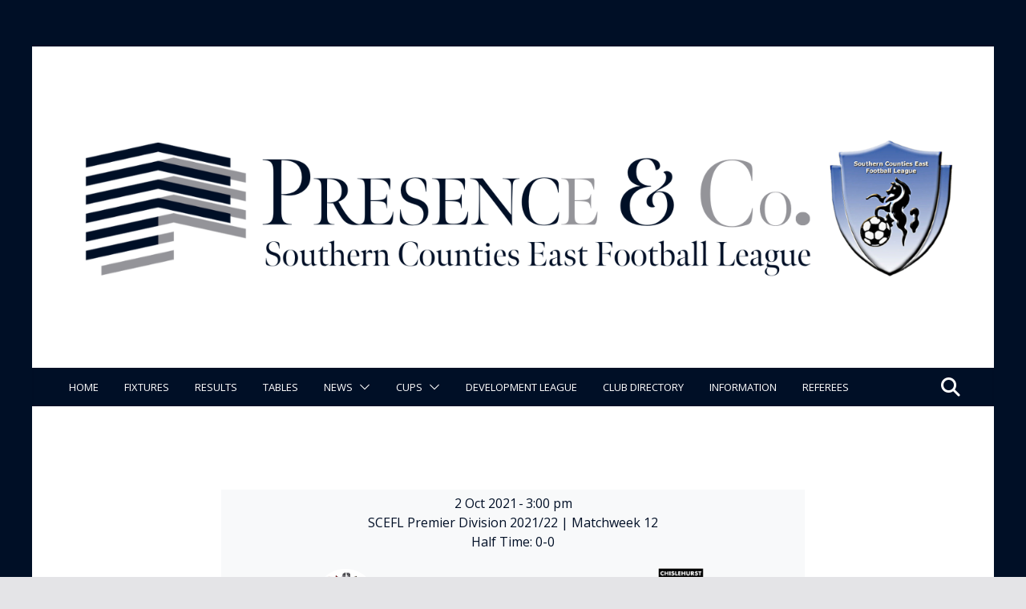

--- FILE ---
content_type: text/html; charset=UTF-8
request_url: https://www.scefl.com/match/deal-town-glebe-2021-10-02
body_size: 41020
content:
		<!doctype html>
		<html lang="en-GB" prefix="og: http://ogp.me/ns# fb: http://ogp.me/ns/fb#">
		
<head>

			<meta charset="UTF-8"/>
		<meta name="viewport" content="width=device-width, initial-scale=1">
		<link rel="profile" href="https://gmpg.org/xfn/11"/>
		
	<title>Deal Town &#8211; Glebe &#8211; SCEFL</title>
<meta name='robots' content='max-image-preview:large' />
<link rel='dns-prefetch' href='//www.scefl.com' />
<link rel='dns-prefetch' href='//fonts.googleapis.com' />
<link rel="alternate" type="application/rss+xml" title="SCEFL &raquo; Feed" href="https://www.scefl.com/feed" />
<link rel="alternate" type="application/rss+xml" title="SCEFL &raquo; Comments Feed" href="https://www.scefl.com/comments/feed" />
<link rel="alternate" title="oEmbed (JSON)" type="application/json+oembed" href="https://www.scefl.com/wp-json/oembed/1.0/embed?url=https%3A%2F%2Fwww.scefl.com%2Fmatch%2Fdeal-town-glebe-2021-10-02" />
<link rel="alternate" title="oEmbed (XML)" type="text/xml+oembed" href="https://www.scefl.com/wp-json/oembed/1.0/embed?url=https%3A%2F%2Fwww.scefl.com%2Fmatch%2Fdeal-town-glebe-2021-10-02&#038;format=xml" />
		<!-- This site uses the Google Analytics by MonsterInsights plugin v9.11.1 - Using Analytics tracking - https://www.monsterinsights.com/ -->
							<script src="//www.googletagmanager.com/gtag/js?id=G-SNTVFJNJPB"  data-cfasync="false" data-wpfc-render="false" type="text/javascript" async></script>
			<script data-cfasync="false" data-wpfc-render="false" type="text/javascript">
				var mi_version = '9.11.1';
				var mi_track_user = true;
				var mi_no_track_reason = '';
								var MonsterInsightsDefaultLocations = {"page_location":"https:\/\/www.scefl.com\/match\/deal-town-glebe-2021-10-02\/"};
								if ( typeof MonsterInsightsPrivacyGuardFilter === 'function' ) {
					var MonsterInsightsLocations = (typeof MonsterInsightsExcludeQuery === 'object') ? MonsterInsightsPrivacyGuardFilter( MonsterInsightsExcludeQuery ) : MonsterInsightsPrivacyGuardFilter( MonsterInsightsDefaultLocations );
				} else {
					var MonsterInsightsLocations = (typeof MonsterInsightsExcludeQuery === 'object') ? MonsterInsightsExcludeQuery : MonsterInsightsDefaultLocations;
				}

								var disableStrs = [
										'ga-disable-G-SNTVFJNJPB',
									];

				/* Function to detect opted out users */
				function __gtagTrackerIsOptedOut() {
					for (var index = 0; index < disableStrs.length; index++) {
						if (document.cookie.indexOf(disableStrs[index] + '=true') > -1) {
							return true;
						}
					}

					return false;
				}

				/* Disable tracking if the opt-out cookie exists. */
				if (__gtagTrackerIsOptedOut()) {
					for (var index = 0; index < disableStrs.length; index++) {
						window[disableStrs[index]] = true;
					}
				}

				/* Opt-out function */
				function __gtagTrackerOptout() {
					for (var index = 0; index < disableStrs.length; index++) {
						document.cookie = disableStrs[index] + '=true; expires=Thu, 31 Dec 2099 23:59:59 UTC; path=/';
						window[disableStrs[index]] = true;
					}
				}

				if ('undefined' === typeof gaOptout) {
					function gaOptout() {
						__gtagTrackerOptout();
					}
				}
								window.dataLayer = window.dataLayer || [];

				window.MonsterInsightsDualTracker = {
					helpers: {},
					trackers: {},
				};
				if (mi_track_user) {
					function __gtagDataLayer() {
						dataLayer.push(arguments);
					}

					function __gtagTracker(type, name, parameters) {
						if (!parameters) {
							parameters = {};
						}

						if (parameters.send_to) {
							__gtagDataLayer.apply(null, arguments);
							return;
						}

						if (type === 'event') {
														parameters.send_to = monsterinsights_frontend.v4_id;
							var hookName = name;
							if (typeof parameters['event_category'] !== 'undefined') {
								hookName = parameters['event_category'] + ':' + name;
							}

							if (typeof MonsterInsightsDualTracker.trackers[hookName] !== 'undefined') {
								MonsterInsightsDualTracker.trackers[hookName](parameters);
							} else {
								__gtagDataLayer('event', name, parameters);
							}
							
						} else {
							__gtagDataLayer.apply(null, arguments);
						}
					}

					__gtagTracker('js', new Date());
					__gtagTracker('set', {
						'developer_id.dZGIzZG': true,
											});
					if ( MonsterInsightsLocations.page_location ) {
						__gtagTracker('set', MonsterInsightsLocations);
					}
										__gtagTracker('config', 'G-SNTVFJNJPB', {"forceSSL":"true","link_attribution":"true"} );
										window.gtag = __gtagTracker;										(function () {
						/* https://developers.google.com/analytics/devguides/collection/analyticsjs/ */
						/* ga and __gaTracker compatibility shim. */
						var noopfn = function () {
							return null;
						};
						var newtracker = function () {
							return new Tracker();
						};
						var Tracker = function () {
							return null;
						};
						var p = Tracker.prototype;
						p.get = noopfn;
						p.set = noopfn;
						p.send = function () {
							var args = Array.prototype.slice.call(arguments);
							args.unshift('send');
							__gaTracker.apply(null, args);
						};
						var __gaTracker = function () {
							var len = arguments.length;
							if (len === 0) {
								return;
							}
							var f = arguments[len - 1];
							if (typeof f !== 'object' || f === null || typeof f.hitCallback !== 'function') {
								if ('send' === arguments[0]) {
									var hitConverted, hitObject = false, action;
									if ('event' === arguments[1]) {
										if ('undefined' !== typeof arguments[3]) {
											hitObject = {
												'eventAction': arguments[3],
												'eventCategory': arguments[2],
												'eventLabel': arguments[4],
												'value': arguments[5] ? arguments[5] : 1,
											}
										}
									}
									if ('pageview' === arguments[1]) {
										if ('undefined' !== typeof arguments[2]) {
											hitObject = {
												'eventAction': 'page_view',
												'page_path': arguments[2],
											}
										}
									}
									if (typeof arguments[2] === 'object') {
										hitObject = arguments[2];
									}
									if (typeof arguments[5] === 'object') {
										Object.assign(hitObject, arguments[5]);
									}
									if ('undefined' !== typeof arguments[1].hitType) {
										hitObject = arguments[1];
										if ('pageview' === hitObject.hitType) {
											hitObject.eventAction = 'page_view';
										}
									}
									if (hitObject) {
										action = 'timing' === arguments[1].hitType ? 'timing_complete' : hitObject.eventAction;
										hitConverted = mapArgs(hitObject);
										__gtagTracker('event', action, hitConverted);
									}
								}
								return;
							}

							function mapArgs(args) {
								var arg, hit = {};
								var gaMap = {
									'eventCategory': 'event_category',
									'eventAction': 'event_action',
									'eventLabel': 'event_label',
									'eventValue': 'event_value',
									'nonInteraction': 'non_interaction',
									'timingCategory': 'event_category',
									'timingVar': 'name',
									'timingValue': 'value',
									'timingLabel': 'event_label',
									'page': 'page_path',
									'location': 'page_location',
									'title': 'page_title',
									'referrer' : 'page_referrer',
								};
								for (arg in args) {
																		if (!(!args.hasOwnProperty(arg) || !gaMap.hasOwnProperty(arg))) {
										hit[gaMap[arg]] = args[arg];
									} else {
										hit[arg] = args[arg];
									}
								}
								return hit;
							}

							try {
								f.hitCallback();
							} catch (ex) {
							}
						};
						__gaTracker.create = newtracker;
						__gaTracker.getByName = newtracker;
						__gaTracker.getAll = function () {
							return [];
						};
						__gaTracker.remove = noopfn;
						__gaTracker.loaded = true;
						window['__gaTracker'] = __gaTracker;
					})();
									} else {
										console.log("");
					(function () {
						function __gtagTracker() {
							return null;
						}

						window['__gtagTracker'] = __gtagTracker;
						window['gtag'] = __gtagTracker;
					})();
									}
			</script>
							<!-- / Google Analytics by MonsterInsights -->
		<style id='wp-img-auto-sizes-contain-inline-css' type='text/css'>
img:is([sizes=auto i],[sizes^="auto," i]){contain-intrinsic-size:3000px 1500px}
/*# sourceURL=wp-img-auto-sizes-contain-inline-css */
</style>
<style id='wp-emoji-styles-inline-css' type='text/css'>

	img.wp-smiley, img.emoji {
		display: inline !important;
		border: none !important;
		box-shadow: none !important;
		height: 1em !important;
		width: 1em !important;
		margin: 0 0.07em !important;
		vertical-align: -0.1em !important;
		background: none !important;
		padding: 0 !important;
	}
/*# sourceURL=wp-emoji-styles-inline-css */
</style>
<style id='wp-block-library-inline-css' type='text/css'>
:root{--wp-block-synced-color:#7a00df;--wp-block-synced-color--rgb:122,0,223;--wp-bound-block-color:var(--wp-block-synced-color);--wp-editor-canvas-background:#ddd;--wp-admin-theme-color:#007cba;--wp-admin-theme-color--rgb:0,124,186;--wp-admin-theme-color-darker-10:#006ba1;--wp-admin-theme-color-darker-10--rgb:0,107,160.5;--wp-admin-theme-color-darker-20:#005a87;--wp-admin-theme-color-darker-20--rgb:0,90,135;--wp-admin-border-width-focus:2px}@media (min-resolution:192dpi){:root{--wp-admin-border-width-focus:1.5px}}.wp-element-button{cursor:pointer}:root .has-very-light-gray-background-color{background-color:#eee}:root .has-very-dark-gray-background-color{background-color:#313131}:root .has-very-light-gray-color{color:#eee}:root .has-very-dark-gray-color{color:#313131}:root .has-vivid-green-cyan-to-vivid-cyan-blue-gradient-background{background:linear-gradient(135deg,#00d084,#0693e3)}:root .has-purple-crush-gradient-background{background:linear-gradient(135deg,#34e2e4,#4721fb 50%,#ab1dfe)}:root .has-hazy-dawn-gradient-background{background:linear-gradient(135deg,#faaca8,#dad0ec)}:root .has-subdued-olive-gradient-background{background:linear-gradient(135deg,#fafae1,#67a671)}:root .has-atomic-cream-gradient-background{background:linear-gradient(135deg,#fdd79a,#004a59)}:root .has-nightshade-gradient-background{background:linear-gradient(135deg,#330968,#31cdcf)}:root .has-midnight-gradient-background{background:linear-gradient(135deg,#020381,#2874fc)}:root{--wp--preset--font-size--normal:16px;--wp--preset--font-size--huge:42px}.has-regular-font-size{font-size:1em}.has-larger-font-size{font-size:2.625em}.has-normal-font-size{font-size:var(--wp--preset--font-size--normal)}.has-huge-font-size{font-size:var(--wp--preset--font-size--huge)}.has-text-align-center{text-align:center}.has-text-align-left{text-align:left}.has-text-align-right{text-align:right}.has-fit-text{white-space:nowrap!important}#end-resizable-editor-section{display:none}.aligncenter{clear:both}.items-justified-left{justify-content:flex-start}.items-justified-center{justify-content:center}.items-justified-right{justify-content:flex-end}.items-justified-space-between{justify-content:space-between}.screen-reader-text{border:0;clip-path:inset(50%);height:1px;margin:-1px;overflow:hidden;padding:0;position:absolute;width:1px;word-wrap:normal!important}.screen-reader-text:focus{background-color:#ddd;clip-path:none;color:#444;display:block;font-size:1em;height:auto;left:5px;line-height:normal;padding:15px 23px 14px;text-decoration:none;top:5px;width:auto;z-index:100000}html :where(.has-border-color){border-style:solid}html :where([style*=border-top-color]){border-top-style:solid}html :where([style*=border-right-color]){border-right-style:solid}html :where([style*=border-bottom-color]){border-bottom-style:solid}html :where([style*=border-left-color]){border-left-style:solid}html :where([style*=border-width]){border-style:solid}html :where([style*=border-top-width]){border-top-style:solid}html :where([style*=border-right-width]){border-right-style:solid}html :where([style*=border-bottom-width]){border-bottom-style:solid}html :where([style*=border-left-width]){border-left-style:solid}html :where(img[class*=wp-image-]){height:auto;max-width:100%}:where(figure){margin:0 0 1em}html :where(.is-position-sticky){--wp-admin--admin-bar--position-offset:var(--wp-admin--admin-bar--height,0px)}@media screen and (max-width:600px){html :where(.is-position-sticky){--wp-admin--admin-bar--position-offset:0px}}

/*# sourceURL=wp-block-library-inline-css */
</style><style id='global-styles-inline-css' type='text/css'>
:root{--wp--preset--aspect-ratio--square: 1;--wp--preset--aspect-ratio--4-3: 4/3;--wp--preset--aspect-ratio--3-4: 3/4;--wp--preset--aspect-ratio--3-2: 3/2;--wp--preset--aspect-ratio--2-3: 2/3;--wp--preset--aspect-ratio--16-9: 16/9;--wp--preset--aspect-ratio--9-16: 9/16;--wp--preset--color--black: #000000;--wp--preset--color--cyan-bluish-gray: #abb8c3;--wp--preset--color--white: #ffffff;--wp--preset--color--pale-pink: #f78da7;--wp--preset--color--vivid-red: #cf2e2e;--wp--preset--color--luminous-vivid-orange: #ff6900;--wp--preset--color--luminous-vivid-amber: #fcb900;--wp--preset--color--light-green-cyan: #7bdcb5;--wp--preset--color--vivid-green-cyan: #00d084;--wp--preset--color--pale-cyan-blue: #8ed1fc;--wp--preset--color--vivid-cyan-blue: #0693e3;--wp--preset--color--vivid-purple: #9b51e0;--wp--preset--color--cm-color-1: #257BC1;--wp--preset--color--cm-color-2: #2270B0;--wp--preset--color--cm-color-3: #FFFFFF;--wp--preset--color--cm-color-4: #F9FEFD;--wp--preset--color--cm-color-5: #27272A;--wp--preset--color--cm-color-6: #16181A;--wp--preset--color--cm-color-7: #8F8F8F;--wp--preset--color--cm-color-8: #FFFFFF;--wp--preset--color--cm-color-9: #C7C7C7;--wp--preset--gradient--vivid-cyan-blue-to-vivid-purple: linear-gradient(135deg,rgb(6,147,227) 0%,rgb(155,81,224) 100%);--wp--preset--gradient--light-green-cyan-to-vivid-green-cyan: linear-gradient(135deg,rgb(122,220,180) 0%,rgb(0,208,130) 100%);--wp--preset--gradient--luminous-vivid-amber-to-luminous-vivid-orange: linear-gradient(135deg,rgb(252,185,0) 0%,rgb(255,105,0) 100%);--wp--preset--gradient--luminous-vivid-orange-to-vivid-red: linear-gradient(135deg,rgb(255,105,0) 0%,rgb(207,46,46) 100%);--wp--preset--gradient--very-light-gray-to-cyan-bluish-gray: linear-gradient(135deg,rgb(238,238,238) 0%,rgb(169,184,195) 100%);--wp--preset--gradient--cool-to-warm-spectrum: linear-gradient(135deg,rgb(74,234,220) 0%,rgb(151,120,209) 20%,rgb(207,42,186) 40%,rgb(238,44,130) 60%,rgb(251,105,98) 80%,rgb(254,248,76) 100%);--wp--preset--gradient--blush-light-purple: linear-gradient(135deg,rgb(255,206,236) 0%,rgb(152,150,240) 100%);--wp--preset--gradient--blush-bordeaux: linear-gradient(135deg,rgb(254,205,165) 0%,rgb(254,45,45) 50%,rgb(107,0,62) 100%);--wp--preset--gradient--luminous-dusk: linear-gradient(135deg,rgb(255,203,112) 0%,rgb(199,81,192) 50%,rgb(65,88,208) 100%);--wp--preset--gradient--pale-ocean: linear-gradient(135deg,rgb(255,245,203) 0%,rgb(182,227,212) 50%,rgb(51,167,181) 100%);--wp--preset--gradient--electric-grass: linear-gradient(135deg,rgb(202,248,128) 0%,rgb(113,206,126) 100%);--wp--preset--gradient--midnight: linear-gradient(135deg,rgb(2,3,129) 0%,rgb(40,116,252) 100%);--wp--preset--font-size--small: 13px;--wp--preset--font-size--medium: 16px;--wp--preset--font-size--large: 20px;--wp--preset--font-size--x-large: 24px;--wp--preset--font-size--xx-large: 30px;--wp--preset--font-size--huge: 36px;--wp--preset--font-family--dm-sans: DM Sans, sans-serif;--wp--preset--font-family--public-sans: Public Sans, sans-serif;--wp--preset--font-family--roboto: Roboto, sans-serif;--wp--preset--font-family--segoe-ui: Segoe UI, Arial, sans-serif;--wp--preset--font-family--ibm-plex-serif: IBM Plex Serif, sans-serif;--wp--preset--font-family--inter: Inter, sans-serif;--wp--preset--spacing--20: 0.44rem;--wp--preset--spacing--30: 0.67rem;--wp--preset--spacing--40: 1rem;--wp--preset--spacing--50: 1.5rem;--wp--preset--spacing--60: 2.25rem;--wp--preset--spacing--70: 3.38rem;--wp--preset--spacing--80: 5.06rem;--wp--preset--shadow--natural: 6px 6px 9px rgba(0, 0, 0, 0.2);--wp--preset--shadow--deep: 12px 12px 50px rgba(0, 0, 0, 0.4);--wp--preset--shadow--sharp: 6px 6px 0px rgba(0, 0, 0, 0.2);--wp--preset--shadow--outlined: 6px 6px 0px -3px rgb(255, 255, 255), 6px 6px rgb(0, 0, 0);--wp--preset--shadow--crisp: 6px 6px 0px rgb(0, 0, 0);}:root { --wp--style--global--content-size: 760px;--wp--style--global--wide-size: 1160px; }:where(body) { margin: 0; }.wp-site-blocks > .alignleft { float: left; margin-right: 2em; }.wp-site-blocks > .alignright { float: right; margin-left: 2em; }.wp-site-blocks > .aligncenter { justify-content: center; margin-left: auto; margin-right: auto; }:where(.wp-site-blocks) > * { margin-block-start: 24px; margin-block-end: 0; }:where(.wp-site-blocks) > :first-child { margin-block-start: 0; }:where(.wp-site-blocks) > :last-child { margin-block-end: 0; }:root { --wp--style--block-gap: 24px; }:root :where(.is-layout-flow) > :first-child{margin-block-start: 0;}:root :where(.is-layout-flow) > :last-child{margin-block-end: 0;}:root :where(.is-layout-flow) > *{margin-block-start: 24px;margin-block-end: 0;}:root :where(.is-layout-constrained) > :first-child{margin-block-start: 0;}:root :where(.is-layout-constrained) > :last-child{margin-block-end: 0;}:root :where(.is-layout-constrained) > *{margin-block-start: 24px;margin-block-end: 0;}:root :where(.is-layout-flex){gap: 24px;}:root :where(.is-layout-grid){gap: 24px;}.is-layout-flow > .alignleft{float: left;margin-inline-start: 0;margin-inline-end: 2em;}.is-layout-flow > .alignright{float: right;margin-inline-start: 2em;margin-inline-end: 0;}.is-layout-flow > .aligncenter{margin-left: auto !important;margin-right: auto !important;}.is-layout-constrained > .alignleft{float: left;margin-inline-start: 0;margin-inline-end: 2em;}.is-layout-constrained > .alignright{float: right;margin-inline-start: 2em;margin-inline-end: 0;}.is-layout-constrained > .aligncenter{margin-left: auto !important;margin-right: auto !important;}.is-layout-constrained > :where(:not(.alignleft):not(.alignright):not(.alignfull)){max-width: var(--wp--style--global--content-size);margin-left: auto !important;margin-right: auto !important;}.is-layout-constrained > .alignwide{max-width: var(--wp--style--global--wide-size);}body .is-layout-flex{display: flex;}.is-layout-flex{flex-wrap: wrap;align-items: center;}.is-layout-flex > :is(*, div){margin: 0;}body .is-layout-grid{display: grid;}.is-layout-grid > :is(*, div){margin: 0;}body{padding-top: 0px;padding-right: 0px;padding-bottom: 0px;padding-left: 0px;}a:where(:not(.wp-element-button)){text-decoration: underline;}:root :where(.wp-element-button, .wp-block-button__link){background-color: #32373c;border-width: 0;color: #fff;font-family: inherit;font-size: inherit;font-style: inherit;font-weight: inherit;letter-spacing: inherit;line-height: inherit;padding-top: calc(0.667em + 2px);padding-right: calc(1.333em + 2px);padding-bottom: calc(0.667em + 2px);padding-left: calc(1.333em + 2px);text-decoration: none;text-transform: inherit;}.has-black-color{color: var(--wp--preset--color--black) !important;}.has-cyan-bluish-gray-color{color: var(--wp--preset--color--cyan-bluish-gray) !important;}.has-white-color{color: var(--wp--preset--color--white) !important;}.has-pale-pink-color{color: var(--wp--preset--color--pale-pink) !important;}.has-vivid-red-color{color: var(--wp--preset--color--vivid-red) !important;}.has-luminous-vivid-orange-color{color: var(--wp--preset--color--luminous-vivid-orange) !important;}.has-luminous-vivid-amber-color{color: var(--wp--preset--color--luminous-vivid-amber) !important;}.has-light-green-cyan-color{color: var(--wp--preset--color--light-green-cyan) !important;}.has-vivid-green-cyan-color{color: var(--wp--preset--color--vivid-green-cyan) !important;}.has-pale-cyan-blue-color{color: var(--wp--preset--color--pale-cyan-blue) !important;}.has-vivid-cyan-blue-color{color: var(--wp--preset--color--vivid-cyan-blue) !important;}.has-vivid-purple-color{color: var(--wp--preset--color--vivid-purple) !important;}.has-cm-color-1-color{color: var(--wp--preset--color--cm-color-1) !important;}.has-cm-color-2-color{color: var(--wp--preset--color--cm-color-2) !important;}.has-cm-color-3-color{color: var(--wp--preset--color--cm-color-3) !important;}.has-cm-color-4-color{color: var(--wp--preset--color--cm-color-4) !important;}.has-cm-color-5-color{color: var(--wp--preset--color--cm-color-5) !important;}.has-cm-color-6-color{color: var(--wp--preset--color--cm-color-6) !important;}.has-cm-color-7-color{color: var(--wp--preset--color--cm-color-7) !important;}.has-cm-color-8-color{color: var(--wp--preset--color--cm-color-8) !important;}.has-cm-color-9-color{color: var(--wp--preset--color--cm-color-9) !important;}.has-black-background-color{background-color: var(--wp--preset--color--black) !important;}.has-cyan-bluish-gray-background-color{background-color: var(--wp--preset--color--cyan-bluish-gray) !important;}.has-white-background-color{background-color: var(--wp--preset--color--white) !important;}.has-pale-pink-background-color{background-color: var(--wp--preset--color--pale-pink) !important;}.has-vivid-red-background-color{background-color: var(--wp--preset--color--vivid-red) !important;}.has-luminous-vivid-orange-background-color{background-color: var(--wp--preset--color--luminous-vivid-orange) !important;}.has-luminous-vivid-amber-background-color{background-color: var(--wp--preset--color--luminous-vivid-amber) !important;}.has-light-green-cyan-background-color{background-color: var(--wp--preset--color--light-green-cyan) !important;}.has-vivid-green-cyan-background-color{background-color: var(--wp--preset--color--vivid-green-cyan) !important;}.has-pale-cyan-blue-background-color{background-color: var(--wp--preset--color--pale-cyan-blue) !important;}.has-vivid-cyan-blue-background-color{background-color: var(--wp--preset--color--vivid-cyan-blue) !important;}.has-vivid-purple-background-color{background-color: var(--wp--preset--color--vivid-purple) !important;}.has-cm-color-1-background-color{background-color: var(--wp--preset--color--cm-color-1) !important;}.has-cm-color-2-background-color{background-color: var(--wp--preset--color--cm-color-2) !important;}.has-cm-color-3-background-color{background-color: var(--wp--preset--color--cm-color-3) !important;}.has-cm-color-4-background-color{background-color: var(--wp--preset--color--cm-color-4) !important;}.has-cm-color-5-background-color{background-color: var(--wp--preset--color--cm-color-5) !important;}.has-cm-color-6-background-color{background-color: var(--wp--preset--color--cm-color-6) !important;}.has-cm-color-7-background-color{background-color: var(--wp--preset--color--cm-color-7) !important;}.has-cm-color-8-background-color{background-color: var(--wp--preset--color--cm-color-8) !important;}.has-cm-color-9-background-color{background-color: var(--wp--preset--color--cm-color-9) !important;}.has-black-border-color{border-color: var(--wp--preset--color--black) !important;}.has-cyan-bluish-gray-border-color{border-color: var(--wp--preset--color--cyan-bluish-gray) !important;}.has-white-border-color{border-color: var(--wp--preset--color--white) !important;}.has-pale-pink-border-color{border-color: var(--wp--preset--color--pale-pink) !important;}.has-vivid-red-border-color{border-color: var(--wp--preset--color--vivid-red) !important;}.has-luminous-vivid-orange-border-color{border-color: var(--wp--preset--color--luminous-vivid-orange) !important;}.has-luminous-vivid-amber-border-color{border-color: var(--wp--preset--color--luminous-vivid-amber) !important;}.has-light-green-cyan-border-color{border-color: var(--wp--preset--color--light-green-cyan) !important;}.has-vivid-green-cyan-border-color{border-color: var(--wp--preset--color--vivid-green-cyan) !important;}.has-pale-cyan-blue-border-color{border-color: var(--wp--preset--color--pale-cyan-blue) !important;}.has-vivid-cyan-blue-border-color{border-color: var(--wp--preset--color--vivid-cyan-blue) !important;}.has-vivid-purple-border-color{border-color: var(--wp--preset--color--vivid-purple) !important;}.has-cm-color-1-border-color{border-color: var(--wp--preset--color--cm-color-1) !important;}.has-cm-color-2-border-color{border-color: var(--wp--preset--color--cm-color-2) !important;}.has-cm-color-3-border-color{border-color: var(--wp--preset--color--cm-color-3) !important;}.has-cm-color-4-border-color{border-color: var(--wp--preset--color--cm-color-4) !important;}.has-cm-color-5-border-color{border-color: var(--wp--preset--color--cm-color-5) !important;}.has-cm-color-6-border-color{border-color: var(--wp--preset--color--cm-color-6) !important;}.has-cm-color-7-border-color{border-color: var(--wp--preset--color--cm-color-7) !important;}.has-cm-color-8-border-color{border-color: var(--wp--preset--color--cm-color-8) !important;}.has-cm-color-9-border-color{border-color: var(--wp--preset--color--cm-color-9) !important;}.has-vivid-cyan-blue-to-vivid-purple-gradient-background{background: var(--wp--preset--gradient--vivid-cyan-blue-to-vivid-purple) !important;}.has-light-green-cyan-to-vivid-green-cyan-gradient-background{background: var(--wp--preset--gradient--light-green-cyan-to-vivid-green-cyan) !important;}.has-luminous-vivid-amber-to-luminous-vivid-orange-gradient-background{background: var(--wp--preset--gradient--luminous-vivid-amber-to-luminous-vivid-orange) !important;}.has-luminous-vivid-orange-to-vivid-red-gradient-background{background: var(--wp--preset--gradient--luminous-vivid-orange-to-vivid-red) !important;}.has-very-light-gray-to-cyan-bluish-gray-gradient-background{background: var(--wp--preset--gradient--very-light-gray-to-cyan-bluish-gray) !important;}.has-cool-to-warm-spectrum-gradient-background{background: var(--wp--preset--gradient--cool-to-warm-spectrum) !important;}.has-blush-light-purple-gradient-background{background: var(--wp--preset--gradient--blush-light-purple) !important;}.has-blush-bordeaux-gradient-background{background: var(--wp--preset--gradient--blush-bordeaux) !important;}.has-luminous-dusk-gradient-background{background: var(--wp--preset--gradient--luminous-dusk) !important;}.has-pale-ocean-gradient-background{background: var(--wp--preset--gradient--pale-ocean) !important;}.has-electric-grass-gradient-background{background: var(--wp--preset--gradient--electric-grass) !important;}.has-midnight-gradient-background{background: var(--wp--preset--gradient--midnight) !important;}.has-small-font-size{font-size: var(--wp--preset--font-size--small) !important;}.has-medium-font-size{font-size: var(--wp--preset--font-size--medium) !important;}.has-large-font-size{font-size: var(--wp--preset--font-size--large) !important;}.has-x-large-font-size{font-size: var(--wp--preset--font-size--x-large) !important;}.has-xx-large-font-size{font-size: var(--wp--preset--font-size--xx-large) !important;}.has-huge-font-size{font-size: var(--wp--preset--font-size--huge) !important;}.has-dm-sans-font-family{font-family: var(--wp--preset--font-family--dm-sans) !important;}.has-public-sans-font-family{font-family: var(--wp--preset--font-family--public-sans) !important;}.has-roboto-font-family{font-family: var(--wp--preset--font-family--roboto) !important;}.has-segoe-ui-font-family{font-family: var(--wp--preset--font-family--segoe-ui) !important;}.has-ibm-plex-serif-font-family{font-family: var(--wp--preset--font-family--ibm-plex-serif) !important;}.has-inter-font-family{font-family: var(--wp--preset--font-family--inter) !important;}
/*# sourceURL=global-styles-inline-css */
</style>

<link rel='stylesheet' id='blockspare-frontend-block-style-css-css' href='https://www.scefl.com/wp-content/plugins/blockspare/dist/style-blocks.css?ver=206775f15bc301c6acc69e8c66dba783' type='text/css' media='all' />
<link rel='stylesheet' id='blockspare-frontend-banner-style-css-css' href='https://www.scefl.com/wp-content/plugins/blockspare/dist/style-banner_group.css?ver=206775f15bc301c6acc69e8c66dba783' type='text/css' media='all' />
<link rel='stylesheet' id='fontawesome-css' href='https://www.scefl.com/wp-content/plugins/blockspare/assets/fontawesome/css/all.css?ver=206775f15bc301c6acc69e8c66dba783' type='text/css' media='all' />
<link rel='stylesheet' id='ditty-news-ticker-font-css' href='https://www.scefl.com/wp-content/plugins/ditty-news-ticker/legacy/inc/static/libs/fontastic/styles.css?ver=3.1.63' type='text/css' media='all' />
<link rel='stylesheet' id='ditty-news-ticker-css' href='https://www.scefl.com/wp-content/plugins/ditty-news-ticker/legacy/inc/static/css/style.css?ver=3.1.63' type='text/css' media='all' />
<link rel='stylesheet' id='ditty-displays-css' href='https://www.scefl.com/wp-content/plugins/ditty-news-ticker/assets/build/dittyDisplays.css?ver=3.1.63' type='text/css' media='all' />
<link rel='stylesheet' id='ditty-fontawesome-css' href='https://www.scefl.com/wp-content/plugins/ditty-news-ticker/includes/libs/fontawesome-6.4.0/css/all.css?ver=6.4.0' type='text/css' media='' />
<link rel='stylesheet' id='fp_css-css' href='https://www.scefl.com/wp-content/plugins/football-predictor/css/style.css?ver=206775f15bc301c6acc69e8c66dba783' type='text/css' media='all' />
<link rel='stylesheet' id='lswssp-public-css-css' href='https://www.scefl.com/wp-content/plugins/logo-showcase-with-slick-slider/assets/css/lswss-public.css?ver=3.3.4' type='text/css' media='all' />
<link rel='stylesheet' id='wp-polls-css' href='https://www.scefl.com/wp-content/plugins/wp-polls/polls-css.css?ver=2.77.3' type='text/css' media='all' />
<style id='wp-polls-inline-css' type='text/css'>
.wp-polls .pollbar {
	margin: 1px;
	font-size: 8px;
	line-height: 10px;
	height: 10px;
	background-image: url('https://www.scefl.com/wp-content/plugins/wp-polls/images/default_gradient/pollbg.gif');
	border: 1px solid #c8c8c8;
}

/*# sourceURL=wp-polls-inline-css */
</style>
<link rel='stylesheet' id='caxton-front-css' href='https://www.scefl.com/wp-content/plugins/caxton/assets/front.css?ver=1.30.1' type='text/css' media='all' />
<link rel='stylesheet' id='colormag_style-css' href='https://www.scefl.com/wp-content/themes/colormag/style.css?ver=1768931446' type='text/css' media='all' />
<style id='colormag_style-inline-css' type='text/css'>
.colormag-button,
			blockquote, button,
			input[type=reset],
			input[type=button],
			input[type=submit],
			.cm-home-icon.front_page_on,
			.cm-post-categories a,
			.cm-primary-nav ul li ul li:hover,
			.cm-primary-nav ul li.current-menu-item,
			.cm-primary-nav ul li.current_page_ancestor,
			.cm-primary-nav ul li.current-menu-ancestor,
			.cm-primary-nav ul li.current_page_item,
			.cm-primary-nav ul li:hover,
			.cm-primary-nav ul li.focus,
			.cm-mobile-nav li a:hover,
			.colormag-header-clean #cm-primary-nav .cm-menu-toggle:hover,
			.cm-header .cm-mobile-nav li:hover,
			.cm-header .cm-mobile-nav li.current-page-ancestor,
			.cm-header .cm-mobile-nav li.current-menu-ancestor,
			.cm-header .cm-mobile-nav li.current-page-item,
			.cm-header .cm-mobile-nav li.current-menu-item,
			.cm-primary-nav ul li.focus > a,
			.cm-layout-2 .cm-primary-nav ul ul.sub-menu li.focus > a,
			.cm-mobile-nav .current-menu-item>a, .cm-mobile-nav .current_page_item>a,
			.colormag-header-clean .cm-mobile-nav li:hover > a,
			.colormag-header-clean .cm-mobile-nav li.current-page-ancestor > a,
			.colormag-header-clean .cm-mobile-nav li.current-menu-ancestor > a,
			.colormag-header-clean .cm-mobile-nav li.current-page-item > a,
			.colormag-header-clean .cm-mobile-nav li.current-menu-item > a,
			.fa.search-top:hover,
			.widget_call_to_action .btn--primary,
			.colormag-footer--classic .cm-footer-cols .cm-row .cm-widget-title span::before,
			.colormag-footer--classic-bordered .cm-footer-cols .cm-row .cm-widget-title span::before,
			.cm-featured-posts .cm-widget-title span,
			.cm-featured-category-slider-widget .cm-slide-content .cm-entry-header-meta .cm-post-categories a,
			.cm-highlighted-posts .cm-post-content .cm-entry-header-meta .cm-post-categories a,
			.cm-category-slide-next, .cm-category-slide-prev, .slide-next,
			.slide-prev, .cm-tabbed-widget ul li, .cm-posts .wp-pagenavi .current,
			.cm-posts .wp-pagenavi a:hover, .cm-secondary .cm-widget-title span,
			.cm-posts .post .cm-post-content .cm-entry-header-meta .cm-post-categories a,
			.cm-page-header .cm-page-title span, .entry-meta .post-format i,
			.format-link .cm-entry-summary a, .cm-entry-button, .infinite-scroll .tg-infinite-scroll,
			.no-more-post-text, .pagination span,
			.comments-area .comment-author-link span,
			.cm-footer-cols .cm-row .cm-widget-title span,
			.advertisement_above_footer .cm-widget-title span,
			.error, .cm-primary .cm-widget-title span,
			.related-posts-wrapper.style-three .cm-post-content .cm-entry-title a:hover:before,
			.cm-slider-area .cm-widget-title span,
			.cm-beside-slider-widget .cm-widget-title span,
			.top-full-width-sidebar .cm-widget-title span,
			.wp-block-quote, .wp-block-quote.is-style-large,
			.wp-block-quote.has-text-align-right,
			.cm-error-404 .cm-btn, .widget .wp-block-heading, .wp-block-search button,
			.widget a::before, .cm-post-date a::before,
			.byline a::before,
			.colormag-footer--classic-bordered .cm-widget-title::before,
			.wp-block-button__link,
			#cm-tertiary .cm-widget-title span,
			.link-pagination .post-page-numbers.current,
			.wp-block-query-pagination-numbers .page-numbers.current,
			.wp-element-button,
			.wp-block-button .wp-block-button__link,
			.wp-element-button,
			.cm-layout-2 .cm-primary-nav ul ul.sub-menu li:hover,
			.cm-layout-2 .cm-primary-nav ul ul.sub-menu li.current-menu-ancestor,
			.cm-layout-2 .cm-primary-nav ul ul.sub-menu li.current-menu-item,
			.cm-layout-2 .cm-primary-nav ul ul.sub-menu li.focus,
			.search-wrap button,
			.page-numbers .current,
			.cm-footer-builder .cm-widget-title span,
			.wp-block-search .wp-element-button:hover{background-color:#000f26;}a,
			.cm-layout-2 #cm-primary-nav .fa.search-top:hover,
			.cm-layout-2 #cm-primary-nav.cm-mobile-nav .cm-random-post a:hover .fa-random,
			.cm-layout-2 #cm-primary-nav.cm-primary-nav .cm-random-post a:hover .fa-random,
			.cm-layout-2 .breaking-news .newsticker a:hover,
			.cm-layout-2 .cm-primary-nav ul li.current-menu-item > a,
			.cm-layout-2 .cm-primary-nav ul li.current_page_item > a,
			.cm-layout-2 .cm-primary-nav ul li:hover > a,
			.cm-layout-2 .cm-primary-nav ul li.focus > a
			.dark-skin .cm-layout-2-style-1 #cm-primary-nav.cm-primary-nav .cm-home-icon:hover .fa,
			.byline a:hover, .comments a:hover, .cm-edit-link a:hover, .cm-post-date a:hover,
			.social-links:not(.cm-header-actions .social-links) i.fa:hover, .cm-tag-links a:hover,
			.colormag-header-clean .social-links li:hover i.fa, .cm-layout-2-style-1 .social-links li:hover i.fa,
			.colormag-header-clean .breaking-news .newsticker a:hover, .widget_featured_posts .article-content .cm-entry-title a:hover,
			.widget_featured_slider .slide-content .cm-below-entry-meta .byline a:hover,
			.widget_featured_slider .slide-content .cm-below-entry-meta .comments a:hover,
			.widget_featured_slider .slide-content .cm-below-entry-meta .cm-post-date a:hover,
			.widget_featured_slider .slide-content .cm-entry-title a:hover,
			.widget_block_picture_news.widget_featured_posts .article-content .cm-entry-title a:hover,
			.widget_highlighted_posts .article-content .cm-below-entry-meta .byline a:hover,
			.widget_highlighted_posts .article-content .cm-below-entry-meta .comments a:hover,
			.widget_highlighted_posts .article-content .cm-below-entry-meta .cm-post-date a:hover,
			.widget_highlighted_posts .article-content .cm-entry-title a:hover, i.fa-arrow-up, i.fa-arrow-down,
			.cm-site-title a, #content .post .article-content .cm-entry-title a:hover, .entry-meta .byline i,
			.entry-meta .cat-links i, .entry-meta a, .post .cm-entry-title a:hover, .search .cm-entry-title a:hover,
			.entry-meta .comments-link a:hover, .entry-meta .cm-edit-link a:hover, .entry-meta .cm-post-date a:hover,
			.entry-meta .cm-tag-links a:hover, .single #content .tags a:hover, .count, .next a:hover, .previous a:hover,
			.related-posts-main-title .fa, .single-related-posts .article-content .cm-entry-title a:hover,
			.pagination a span:hover,
			#content .comments-area a.comment-cm-edit-link:hover, #content .comments-area a.comment-permalink:hover,
			#content .comments-area article header cite a:hover, .comments-area .comment-author-link a:hover,
			.comment .comment-reply-link:hover,
			.nav-next a, .nav-previous a,
			#cm-footer .cm-footer-menu ul li a:hover,
			.cm-footer-cols .cm-row a:hover, a#scroll-up i, .related-posts-wrapper-flyout .cm-entry-title a:hover,
			.human-diff-time .human-diff-time-display:hover,
			.cm-layout-2-style-1 #cm-primary-nav .fa:hover,
			.cm-footer-bar a,
			.cm-post-date a:hover,
			.cm-author a:hover,
			.cm-comments-link a:hover,
			.cm-tag-links a:hover,
			.cm-edit-link a:hover,
			.cm-footer-bar .copyright a,
			.cm-featured-posts .cm-entry-title a:hover,
			.cm-posts .post .cm-post-content .cm-entry-title a:hover,
			.cm-posts .post .single-title-above .cm-entry-title a:hover,
			.cm-layout-2 .cm-primary-nav ul li:hover > a,
			.cm-layout-2 #cm-primary-nav .fa:hover,
			.cm-entry-title a:hover,
			button:hover, input[type="button"]:hover,
			input[type="reset"]:hover,
			input[type="submit"]:hover,
			.wp-block-button .wp-block-button__link:hover,
			.cm-button:hover,
			.wp-element-button:hover,
			li.product .added_to_cart:hover,
			.comments-area .comment-permalink:hover,
			.cm-footer-bar-area .cm-footer-bar__2 a{color:#000f26;}#cm-primary-nav,
			.cm-contained .cm-header-2 .cm-row, .cm-header-builder.cm-full-width .cm-main-header .cm-header-bottom-row{border-top-color:#000f26;}.cm-layout-2 #cm-primary-nav,
			.cm-layout-2 .cm-primary-nav ul ul.sub-menu li:hover,
			.cm-layout-2 .cm-primary-nav ul > li:hover > a,
			.cm-layout-2 .cm-primary-nav ul > li.current-menu-item > a,
			.cm-layout-2 .cm-primary-nav ul > li.current-menu-ancestor > a,
			.cm-layout-2 .cm-primary-nav ul ul.sub-menu li.current-menu-ancestor,
			.cm-layout-2 .cm-primary-nav ul ul.sub-menu li.current-menu-item,
			.cm-layout-2 .cm-primary-nav ul ul.sub-menu li.focus,
			cm-layout-2 .cm-primary-nav ul ul.sub-menu li.current-menu-ancestor,
			cm-layout-2 .cm-primary-nav ul ul.sub-menu li.current-menu-item,
			cm-layout-2 #cm-primary-nav .cm-menu-toggle:hover,
			cm-layout-2 #cm-primary-nav.cm-mobile-nav .cm-menu-toggle,
			cm-layout-2 .cm-primary-nav ul > li:hover > a,
			cm-layout-2 .cm-primary-nav ul > li.current-menu-item > a,
			cm-layout-2 .cm-primary-nav ul > li.current-menu-ancestor > a,
			.cm-layout-2 .cm-primary-nav ul li.focus > a, .pagination a span:hover,
			.cm-error-404 .cm-btn,
			.single-post .cm-post-categories a::after,
			.widget .block-title,
			.cm-layout-2 .cm-primary-nav ul li.focus > a,
			button,
			input[type="button"],
			input[type="reset"],
			input[type="submit"],
			.wp-block-button .wp-block-button__link,
			.cm-button,
			.wp-element-button,
			li.product .added_to_cart{border-color:#000f26;}.cm-secondary .cm-widget-title,
			#cm-tertiary .cm-widget-title,
			.widget_featured_posts .widget-title,
			#secondary .widget-title,
			#cm-tertiary .widget-title,
			.cm-page-header .cm-page-title,
			.cm-footer-cols .cm-row .widget-title,
			.advertisement_above_footer .widget-title,
			#primary .widget-title,
			.widget_slider_area .widget-title,
			.widget_beside_slider .widget-title,
			.top-full-width-sidebar .widget-title,
			.cm-footer-cols .cm-row .cm-widget-title,
			.cm-footer-bar .copyright a,
			.cm-layout-2.cm-layout-2-style-2 #cm-primary-nav,
			.cm-layout-2 .cm-primary-nav ul > li:hover > a,
			.cm-footer-builder .cm-widget-title,
			.cm-layout-2 .cm-primary-nav ul > li.current-menu-item > a{border-bottom-color:#000f26;}body{color:#000f26;}.cm-posts .post{box-shadow:0px 0px 2px 0px #000f26;}.cm-entry-summary a{color:#000f26;}.cm-primary-nav ul li a{font-weight:400;font-size:13px;}@media screen and (min-width: 992px) {.cm-primary{width:70%;}.cm-secondary {width:30%;}}#cm-primary-nav{border-top-width:0px;}.colormag-button,
			input[type="reset"],
			input[type="button"],
			input[type="submit"],
			button,
			.cm-entry-button span,
			.wp-block-button .wp-block-button__link{color:#949499;}.colormag-button,
			input[type="reset"],
			input[type="button"],
			input[type="submit"],
			button,
			.cm-entry-button span,
			.wp-block-button .wp-block-button__link{background-color:#000f26;}.cm-footer-cols .cm-row .cm-widget-title span{color:#000f26;}.cm-footer-cols .cm-row,
			.cm-footer-cols .cm-row p{color:#000f26;}.cm-top-bar{background-color:#000f26;}.cm-content{background-color:#ffffff;}body,body.boxed{background-color:ffffff;background-image:url(https://www.scefl.com/wp-content/uploads/2024/06/Background.png);background-position:;background-attachment:fixed;background-repeat:no-repeat;}.cm-header-1, .dark-skin .cm-header-1{background-color:#000f26;}.cm-mobile-nav li, #cm-primary-nav, .cm-layout-2 #cm-primary-nav, .cm-header .cm-main-header .cm-primary-nav .cm-row, .cm-home-icon.front_page_on{background-color:#000f26;}.cm-primary-nav a,
		.cm-primary-nav ul li ul li a,
		.cm-primary-nav ul li.current-menu-item ul li a,
		.cm-primary-nav ul li ul li.current-menu-item a,
		.cm-primary-nav ul li.current_page_ancestor ul li a,
		.cm-primary-nav ul li.current-menu-ancestor ul li a,
		.cm-primary-nav ul li.current_page_item ul li a,
		.cm-primary-nav li.menu-item-has-children>a::after,
		.cm-primary-nav li.page_item_has_children>a::after,
		.cm-layout-2-style-1 .cm-primary-nav a,
		.cm-layout-2-style-1 .cm-primary-nav ul > li > a{color:#ffffff;}.cm-layout-2 .cm-primary-nav .cm-submenu-toggle .cm-icon,
		.cm-primary-nav .cm-submenu-toggle .cm-icon{fill:#ffffff;}.cm-primary-nav .sub-menu, .cm-primary-nav .children{background-color:#000f26;}.fa.search-top{color:#ffffff;}.cm-primary-nav .cm-random-post a svg,
			.cm-mobile-nav .cm-random-post a svg{fill:#ffffff;}.cm-footer-cols{background-color:#949499;}.cm-header .cm-menu-toggle svg,
			.cm-header .cm-menu-toggle svg{fill:#ffffff;}.cm-footer .cm-upper-footer-cols .widget{background-color:#000f26;}.cm-footer-bar{background-color:#949499;}.cm-footer-bar-area .cm-footer-bar__2 a{color:#949499;}.colormag-button,
			blockquote, button,
			input[type=reset],
			input[type=button],
			input[type=submit],
			.cm-home-icon.front_page_on,
			.cm-post-categories a,
			.cm-primary-nav ul li ul li:hover,
			.cm-primary-nav ul li.current-menu-item,
			.cm-primary-nav ul li.current_page_ancestor,
			.cm-primary-nav ul li.current-menu-ancestor,
			.cm-primary-nav ul li.current_page_item,
			.cm-primary-nav ul li:hover,
			.cm-primary-nav ul li.focus,
			.cm-mobile-nav li a:hover,
			.colormag-header-clean #cm-primary-nav .cm-menu-toggle:hover,
			.cm-header .cm-mobile-nav li:hover,
			.cm-header .cm-mobile-nav li.current-page-ancestor,
			.cm-header .cm-mobile-nav li.current-menu-ancestor,
			.cm-header .cm-mobile-nav li.current-page-item,
			.cm-header .cm-mobile-nav li.current-menu-item,
			.cm-primary-nav ul li.focus > a,
			.cm-layout-2 .cm-primary-nav ul ul.sub-menu li.focus > a,
			.cm-mobile-nav .current-menu-item>a, .cm-mobile-nav .current_page_item>a,
			.colormag-header-clean .cm-mobile-nav li:hover > a,
			.colormag-header-clean .cm-mobile-nav li.current-page-ancestor > a,
			.colormag-header-clean .cm-mobile-nav li.current-menu-ancestor > a,
			.colormag-header-clean .cm-mobile-nav li.current-page-item > a,
			.colormag-header-clean .cm-mobile-nav li.current-menu-item > a,
			.fa.search-top:hover,
			.widget_call_to_action .btn--primary,
			.colormag-footer--classic .cm-footer-cols .cm-row .cm-widget-title span::before,
			.colormag-footer--classic-bordered .cm-footer-cols .cm-row .cm-widget-title span::before,
			.cm-featured-posts .cm-widget-title span,
			.cm-featured-category-slider-widget .cm-slide-content .cm-entry-header-meta .cm-post-categories a,
			.cm-highlighted-posts .cm-post-content .cm-entry-header-meta .cm-post-categories a,
			.cm-category-slide-next, .cm-category-slide-prev, .slide-next,
			.slide-prev, .cm-tabbed-widget ul li, .cm-posts .wp-pagenavi .current,
			.cm-posts .wp-pagenavi a:hover, .cm-secondary .cm-widget-title span,
			.cm-posts .post .cm-post-content .cm-entry-header-meta .cm-post-categories a,
			.cm-page-header .cm-page-title span, .entry-meta .post-format i,
			.format-link .cm-entry-summary a, .cm-entry-button, .infinite-scroll .tg-infinite-scroll,
			.no-more-post-text, .pagination span,
			.comments-area .comment-author-link span,
			.cm-footer-cols .cm-row .cm-widget-title span,
			.advertisement_above_footer .cm-widget-title span,
			.error, .cm-primary .cm-widget-title span,
			.related-posts-wrapper.style-three .cm-post-content .cm-entry-title a:hover:before,
			.cm-slider-area .cm-widget-title span,
			.cm-beside-slider-widget .cm-widget-title span,
			.top-full-width-sidebar .cm-widget-title span,
			.wp-block-quote, .wp-block-quote.is-style-large,
			.wp-block-quote.has-text-align-right,
			.cm-error-404 .cm-btn, .widget .wp-block-heading, .wp-block-search button,
			.widget a::before, .cm-post-date a::before,
			.byline a::before,
			.colormag-footer--classic-bordered .cm-widget-title::before,
			.wp-block-button__link,
			#cm-tertiary .cm-widget-title span,
			.link-pagination .post-page-numbers.current,
			.wp-block-query-pagination-numbers .page-numbers.current,
			.wp-element-button,
			.wp-block-button .wp-block-button__link,
			.wp-element-button,
			.cm-layout-2 .cm-primary-nav ul ul.sub-menu li:hover,
			.cm-layout-2 .cm-primary-nav ul ul.sub-menu li.current-menu-ancestor,
			.cm-layout-2 .cm-primary-nav ul ul.sub-menu li.current-menu-item,
			.cm-layout-2 .cm-primary-nav ul ul.sub-menu li.focus,
			.search-wrap button,
			.page-numbers .current,
			.cm-footer-builder .cm-widget-title span,
			.wp-block-search .wp-element-button:hover{background-color:#000f26;}a,
			.cm-layout-2 #cm-primary-nav .fa.search-top:hover,
			.cm-layout-2 #cm-primary-nav.cm-mobile-nav .cm-random-post a:hover .fa-random,
			.cm-layout-2 #cm-primary-nav.cm-primary-nav .cm-random-post a:hover .fa-random,
			.cm-layout-2 .breaking-news .newsticker a:hover,
			.cm-layout-2 .cm-primary-nav ul li.current-menu-item > a,
			.cm-layout-2 .cm-primary-nav ul li.current_page_item > a,
			.cm-layout-2 .cm-primary-nav ul li:hover > a,
			.cm-layout-2 .cm-primary-nav ul li.focus > a
			.dark-skin .cm-layout-2-style-1 #cm-primary-nav.cm-primary-nav .cm-home-icon:hover .fa,
			.byline a:hover, .comments a:hover, .cm-edit-link a:hover, .cm-post-date a:hover,
			.social-links:not(.cm-header-actions .social-links) i.fa:hover, .cm-tag-links a:hover,
			.colormag-header-clean .social-links li:hover i.fa, .cm-layout-2-style-1 .social-links li:hover i.fa,
			.colormag-header-clean .breaking-news .newsticker a:hover, .widget_featured_posts .article-content .cm-entry-title a:hover,
			.widget_featured_slider .slide-content .cm-below-entry-meta .byline a:hover,
			.widget_featured_slider .slide-content .cm-below-entry-meta .comments a:hover,
			.widget_featured_slider .slide-content .cm-below-entry-meta .cm-post-date a:hover,
			.widget_featured_slider .slide-content .cm-entry-title a:hover,
			.widget_block_picture_news.widget_featured_posts .article-content .cm-entry-title a:hover,
			.widget_highlighted_posts .article-content .cm-below-entry-meta .byline a:hover,
			.widget_highlighted_posts .article-content .cm-below-entry-meta .comments a:hover,
			.widget_highlighted_posts .article-content .cm-below-entry-meta .cm-post-date a:hover,
			.widget_highlighted_posts .article-content .cm-entry-title a:hover, i.fa-arrow-up, i.fa-arrow-down,
			.cm-site-title a, #content .post .article-content .cm-entry-title a:hover, .entry-meta .byline i,
			.entry-meta .cat-links i, .entry-meta a, .post .cm-entry-title a:hover, .search .cm-entry-title a:hover,
			.entry-meta .comments-link a:hover, .entry-meta .cm-edit-link a:hover, .entry-meta .cm-post-date a:hover,
			.entry-meta .cm-tag-links a:hover, .single #content .tags a:hover, .count, .next a:hover, .previous a:hover,
			.related-posts-main-title .fa, .single-related-posts .article-content .cm-entry-title a:hover,
			.pagination a span:hover,
			#content .comments-area a.comment-cm-edit-link:hover, #content .comments-area a.comment-permalink:hover,
			#content .comments-area article header cite a:hover, .comments-area .comment-author-link a:hover,
			.comment .comment-reply-link:hover,
			.nav-next a, .nav-previous a,
			#cm-footer .cm-footer-menu ul li a:hover,
			.cm-footer-cols .cm-row a:hover, a#scroll-up i, .related-posts-wrapper-flyout .cm-entry-title a:hover,
			.human-diff-time .human-diff-time-display:hover,
			.cm-layout-2-style-1 #cm-primary-nav .fa:hover,
			.cm-footer-bar a,
			.cm-post-date a:hover,
			.cm-author a:hover,
			.cm-comments-link a:hover,
			.cm-tag-links a:hover,
			.cm-edit-link a:hover,
			.cm-footer-bar .copyright a,
			.cm-featured-posts .cm-entry-title a:hover,
			.cm-posts .post .cm-post-content .cm-entry-title a:hover,
			.cm-posts .post .single-title-above .cm-entry-title a:hover,
			.cm-layout-2 .cm-primary-nav ul li:hover > a,
			.cm-layout-2 #cm-primary-nav .fa:hover,
			.cm-entry-title a:hover,
			button:hover, input[type="button"]:hover,
			input[type="reset"]:hover,
			input[type="submit"]:hover,
			.wp-block-button .wp-block-button__link:hover,
			.cm-button:hover,
			.wp-element-button:hover,
			li.product .added_to_cart:hover,
			.comments-area .comment-permalink:hover,
			.cm-footer-bar-area .cm-footer-bar__2 a{color:#000f26;}#cm-primary-nav,
			.cm-contained .cm-header-2 .cm-row, .cm-header-builder.cm-full-width .cm-main-header .cm-header-bottom-row{border-top-color:#000f26;}.cm-layout-2 #cm-primary-nav,
			.cm-layout-2 .cm-primary-nav ul ul.sub-menu li:hover,
			.cm-layout-2 .cm-primary-nav ul > li:hover > a,
			.cm-layout-2 .cm-primary-nav ul > li.current-menu-item > a,
			.cm-layout-2 .cm-primary-nav ul > li.current-menu-ancestor > a,
			.cm-layout-2 .cm-primary-nav ul ul.sub-menu li.current-menu-ancestor,
			.cm-layout-2 .cm-primary-nav ul ul.sub-menu li.current-menu-item,
			.cm-layout-2 .cm-primary-nav ul ul.sub-menu li.focus,
			cm-layout-2 .cm-primary-nav ul ul.sub-menu li.current-menu-ancestor,
			cm-layout-2 .cm-primary-nav ul ul.sub-menu li.current-menu-item,
			cm-layout-2 #cm-primary-nav .cm-menu-toggle:hover,
			cm-layout-2 #cm-primary-nav.cm-mobile-nav .cm-menu-toggle,
			cm-layout-2 .cm-primary-nav ul > li:hover > a,
			cm-layout-2 .cm-primary-nav ul > li.current-menu-item > a,
			cm-layout-2 .cm-primary-nav ul > li.current-menu-ancestor > a,
			.cm-layout-2 .cm-primary-nav ul li.focus > a, .pagination a span:hover,
			.cm-error-404 .cm-btn,
			.single-post .cm-post-categories a::after,
			.widget .block-title,
			.cm-layout-2 .cm-primary-nav ul li.focus > a,
			button,
			input[type="button"],
			input[type="reset"],
			input[type="submit"],
			.wp-block-button .wp-block-button__link,
			.cm-button,
			.wp-element-button,
			li.product .added_to_cart{border-color:#000f26;}.cm-secondary .cm-widget-title,
			#cm-tertiary .cm-widget-title,
			.widget_featured_posts .widget-title,
			#secondary .widget-title,
			#cm-tertiary .widget-title,
			.cm-page-header .cm-page-title,
			.cm-footer-cols .cm-row .widget-title,
			.advertisement_above_footer .widget-title,
			#primary .widget-title,
			.widget_slider_area .widget-title,
			.widget_beside_slider .widget-title,
			.top-full-width-sidebar .widget-title,
			.cm-footer-cols .cm-row .cm-widget-title,
			.cm-footer-bar .copyright a,
			.cm-layout-2.cm-layout-2-style-2 #cm-primary-nav,
			.cm-layout-2 .cm-primary-nav ul > li:hover > a,
			.cm-footer-builder .cm-widget-title,
			.cm-layout-2 .cm-primary-nav ul > li.current-menu-item > a{border-bottom-color:#000f26;}body{color:#000f26;}.cm-posts .post{box-shadow:0px 0px 2px 0px #000f26;}.cm-entry-summary a{color:#000f26;}.cm-primary-nav ul li a{font-weight:400;font-size:13px;}@media screen and (min-width: 992px) {.cm-primary{width:70%;}.cm-secondary {width:30%;}}#cm-primary-nav{border-top-width:0px;}.colormag-button,
			input[type="reset"],
			input[type="button"],
			input[type="submit"],
			button,
			.cm-entry-button span,
			.wp-block-button .wp-block-button__link{color:#949499;}.colormag-button,
			input[type="reset"],
			input[type="button"],
			input[type="submit"],
			button,
			.cm-entry-button span,
			.wp-block-button .wp-block-button__link{background-color:#000f26;}.cm-footer-cols .cm-row .cm-widget-title span{color:#000f26;}.cm-footer-cols .cm-row,
			.cm-footer-cols .cm-row p{color:#000f26;}.cm-top-bar{background-color:#000f26;}.cm-content{background-color:#ffffff;}body,body.boxed{background-color:ffffff;background-image:url(https://www.scefl.com/wp-content/uploads/2024/06/Background.png);background-position:;background-attachment:fixed;background-repeat:no-repeat;}.cm-header-1, .dark-skin .cm-header-1{background-color:#000f26;}.cm-mobile-nav li, #cm-primary-nav, .cm-layout-2 #cm-primary-nav, .cm-header .cm-main-header .cm-primary-nav .cm-row, .cm-home-icon.front_page_on{background-color:#000f26;}.cm-primary-nav a,
		.cm-primary-nav ul li ul li a,
		.cm-primary-nav ul li.current-menu-item ul li a,
		.cm-primary-nav ul li ul li.current-menu-item a,
		.cm-primary-nav ul li.current_page_ancestor ul li a,
		.cm-primary-nav ul li.current-menu-ancestor ul li a,
		.cm-primary-nav ul li.current_page_item ul li a,
		.cm-primary-nav li.menu-item-has-children>a::after,
		.cm-primary-nav li.page_item_has_children>a::after,
		.cm-layout-2-style-1 .cm-primary-nav a,
		.cm-layout-2-style-1 .cm-primary-nav ul > li > a{color:#ffffff;}.cm-layout-2 .cm-primary-nav .cm-submenu-toggle .cm-icon,
		.cm-primary-nav .cm-submenu-toggle .cm-icon{fill:#ffffff;}.cm-primary-nav .sub-menu, .cm-primary-nav .children{background-color:#000f26;}.fa.search-top{color:#ffffff;}.cm-primary-nav .cm-random-post a svg,
			.cm-mobile-nav .cm-random-post a svg{fill:#ffffff;}.cm-footer-cols{background-color:#949499;}.cm-header .cm-menu-toggle svg,
			.cm-header .cm-menu-toggle svg{fill:#ffffff;}.cm-footer .cm-upper-footer-cols .widget{background-color:#000f26;}.cm-footer-bar{background-color:#949499;}.cm-footer-bar-area .cm-footer-bar__2 a{color:#949499;}.cm-header-builder .cm-header-buttons .cm-header-button .cm-button{background-color:#207daf;}.cm-header-builder .cm-header-top-row{background-color:#f4f4f5;}.cm-header-builder .cm-primary-nav .sub-menu, .cm-header-builder .cm-primary-nav .children{background-color:#232323;background-size:contain;}.cm-header-builder nav.cm-secondary-nav ul.sub-menu, .cm-header-builder .cm-secondary-nav .children{background-color:#232323;background-size:contain;}.cm-footer-builder .cm-footer-bottom-row{border-color:#3F3F46;}:root{--top-grid-columns: 4;
			--main-grid-columns: 4;
			--bottom-grid-columns: 2;
			}.cm-footer-builder .cm-footer-bottom-row .cm-footer-col{flex-direction: column;}.cm-footer-builder .cm-footer-main-row .cm-footer-col{flex-direction: column;}.cm-footer-builder .cm-footer-top-row .cm-footer-col{flex-direction: column;} :root{--cm-color-1: #257BC1;--cm-color-2: #2270B0;--cm-color-3: #FFFFFF;--cm-color-4: #F9FEFD;--cm-color-5: #27272A;--cm-color-6: #16181A;--cm-color-7: #8F8F8F;--cm-color-8: #FFFFFF;--cm-color-9: #C7C7C7;}.mzb-featured-posts, .mzb-social-icon, .mzb-featured-categories, .mzb-social-icons-insert{--color--light--primary:rgba(0,15,38,0.1);}body{--color--light--primary:#000f26;--color--primary:#000f26;}:root {--wp--preset--color--cm-color-1:#257BC1;--wp--preset--color--cm-color-2:#2270B0;--wp--preset--color--cm-color-3:#FFFFFF;--wp--preset--color--cm-color-4:#F9FEFD;--wp--preset--color--cm-color-5:#27272A;--wp--preset--color--cm-color-6:#16181A;--wp--preset--color--cm-color-7:#8F8F8F;--wp--preset--color--cm-color-8:#FFFFFF;--wp--preset--color--cm-color-9:#C7C7C7;}:root {--e-global-color-cmcolor1: #257BC1;--e-global-color-cmcolor2: #2270B0;--e-global-color-cmcolor3: #FFFFFF;--e-global-color-cmcolor4: #F9FEFD;--e-global-color-cmcolor5: #27272A;--e-global-color-cmcolor6: #16181A;--e-global-color-cmcolor7: #8F8F8F;--e-global-color-cmcolor8: #FFFFFF;--e-global-color-cmcolor9: #C7C7C7;}
/*# sourceURL=colormag_style-inline-css */
</style>
<link rel='stylesheet' id='font-awesome-all-css' href='https://www.scefl.com/wp-content/themes/colormag/inc/customizer/customind/assets/fontawesome/v6/css/all.min.css?ver=6.2.4' type='text/css' media='all' />
<link rel='stylesheet' id='colormag_google_fonts-css' href='https://fonts.googleapis.com/css?family=Open+Sans%3A0&#038;ver=4.1.1' type='text/css' media='all' />
<link rel='stylesheet' id='font-awesome-4-css' href='https://www.scefl.com/wp-content/themes/colormag/assets/library/font-awesome/css/v4-shims.min.css?ver=4.7.0' type='text/css' media='all' />
<link rel='stylesheet' id='colormag-font-awesome-6-css' href='https://www.scefl.com/wp-content/themes/colormag/inc/customizer/customind/assets/fontawesome/v6/css/all.min.css?ver=6.2.4' type='text/css' media='all' />
<link rel='stylesheet' id='anwpfl_styles-css' href='https://www.scefl.com/wp-content/plugins/football-leagues-by-anwppro/public/css/styles.min.css?ver=0.16.19' type='text/css' media='all' />
<style id='anwpfl_styles-inline-css' type='text/css'>
[fl-x-cloak] { display: none !important; } .anwpfl-not-ready {opacity: 0; transition: opacity 0.5s ease; visibility: hidden;} .anwpfl-ready .anwpfl-not-ready {opacity: 1; visibility: visible;} body:not(.anwpfl-ready) .anwpfl-not-ready-0 {display: none !important;}
/*# sourceURL=anwpfl_styles-inline-css */
</style>
<link rel='stylesheet' id='tablepress-default-css' href='https://www.scefl.com/wp-content/plugins/tablepress/css/build/default.css?ver=3.2.6' type='text/css' media='all' />
<link rel='stylesheet' id='abcfsl-staff-list-css' href='https://www.scefl.com/wp-content/plugins/staff-list/css/staff-list.css?ver=1.7.4' type='text/css' media='all' />
<script type="text/javascript" src="https://www.scefl.com/wp-content/plugins/google-analytics-for-wordpress/assets/js/frontend-gtag.min.js?ver=9.11.1" id="monsterinsights-frontend-script-js" async="async" data-wp-strategy="async"></script>
<script data-cfasync="false" data-wpfc-render="false" type="text/javascript" id='monsterinsights-frontend-script-js-extra'>/* <![CDATA[ */
var monsterinsights_frontend = {"js_events_tracking":"true","download_extensions":"doc,pdf,ppt,zip,xls,docx,pptx,xlsx","inbound_paths":"[{\"path\":\"\\\/go\\\/\",\"label\":\"affiliate\"},{\"path\":\"\\\/recommend\\\/\",\"label\":\"affiliate\"}]","home_url":"https:\/\/www.scefl.com","hash_tracking":"false","v4_id":"G-SNTVFJNJPB"};/* ]]> */
</script>
<script type="text/javascript" src="https://www.scefl.com/wp-includes/js/jquery/jquery.min.js?ver=3.7.1" id="jquery-core-js"></script>
<script type="text/javascript" src="https://www.scefl.com/wp-includes/js/jquery/jquery-migrate.min.js?ver=3.4.1" id="jquery-migrate-js"></script>
<script type="text/javascript" src="https://www.scefl.com/wp-content/plugins/blockspare/assets/js/countup/waypoints.min.js?ver=206775f15bc301c6acc69e8c66dba783" id="waypoint-js"></script>
<script type="text/javascript" src="https://www.scefl.com/wp-content/plugins/blockspare/assets/js/countup/jquery.counterup.min.js?ver=1" id="countup-js"></script>
<script type="text/javascript" id="fp_js-js-extra">
/* <![CDATA[ */
var FPScript = {"ajax_url":"https://www.scefl.com/wp-admin/admin-ajax.php"};
var FPScript = {"ajax_url":"https://www.scefl.com/wp-admin/admin-ajax.php"};
//# sourceURL=fp_js-js-extra
/* ]]> */
</script>
<script type="text/javascript" src="https://www.scefl.com/wp-content/plugins/football-predictor/js/fp.js?ver=206775f15bc301c6acc69e8c66dba783" id="fp_js-js"></script>
<script type="text/javascript" src="https://www.scefl.com/wp-content/plugins/football-leagues-by-anwppro/vendor/micromodal/micromodal.min.js?ver=0.4.10" id="micromodal-js"></script>
<link rel="https://api.w.org/" href="https://www.scefl.com/wp-json/" /><link rel="EditURI" type="application/rsd+xml" title="RSD" href="https://www.scefl.com/xmlrpc.php?rsd" />
<link rel="canonical" href="https://www.scefl.com/match/deal-town-glebe-2021-10-02" />
<!-- Global site tag (gtag.js) - Google Analytics -->
<script async src="https://www.googletagmanager.com/gtag/js?id=UA-141489483-1"></script>
<script>
  window.dataLayer = window.dataLayer || [];
  function gtag(){dataLayer.push(arguments);}
  gtag('js', new Date());

  gtag('config', 'UA-141489483-1');
</script>



<meta name="Southern Counties East Football League" content="Operating at Steps 5 and 6 of the National League System" /><style>/* CSS added by WP Meta and Date Remover*/.entry-meta {display:none !important;}
	.home .entry-meta { display: none; }
	.entry-footer {display:none !important;}
	.home .entry-footer { display: none; }</style><style class='wp-fonts-local' type='text/css'>
@font-face{font-family:"DM Sans";font-style:normal;font-weight:100 900;font-display:fallback;src:url('https://fonts.gstatic.com/s/dmsans/v15/rP2Hp2ywxg089UriCZOIHTWEBlw.woff2') format('woff2');}
@font-face{font-family:"Public Sans";font-style:normal;font-weight:100 900;font-display:fallback;src:url('https://fonts.gstatic.com/s/publicsans/v15/ijwOs5juQtsyLLR5jN4cxBEoRDf44uE.woff2') format('woff2');}
@font-face{font-family:Roboto;font-style:normal;font-weight:100 900;font-display:fallback;src:url('https://fonts.gstatic.com/s/roboto/v30/KFOjCnqEu92Fr1Mu51TjASc6CsE.woff2') format('woff2');}
@font-face{font-family:"IBM Plex Serif";font-style:normal;font-weight:400;font-display:fallback;src:url('https://www.scefl.com/wp-content/themes/colormag/assets/fonts/IBMPlexSerif-Regular.woff2') format('woff2');}
@font-face{font-family:"IBM Plex Serif";font-style:normal;font-weight:700;font-display:fallback;src:url('https://www.scefl.com/wp-content/themes/colormag/assets/fonts/IBMPlexSerif-Bold.woff2') format('woff2');}
@font-face{font-family:"IBM Plex Serif";font-style:normal;font-weight:600;font-display:fallback;src:url('https://www.scefl.com/wp-content/themes/colormag/assets/fonts/IBMPlexSerif-SemiBold.woff2') format('woff2');}
@font-face{font-family:Inter;font-style:normal;font-weight:400;font-display:fallback;src:url('https://www.scefl.com/wp-content/themes/colormag/assets/fonts/Inter-Regular.woff2') format('woff2');}
</style>
<link rel="icon" href="https://www.scefl.com/wp-content/uploads/2019/05/cropped-SCEFL-Logo-High-3-32x32.jpg" sizes="32x32" />
<link rel="icon" href="https://www.scefl.com/wp-content/uploads/2019/05/cropped-SCEFL-Logo-High-3-192x192.jpg" sizes="192x192" />
<link rel="apple-touch-icon" href="https://www.scefl.com/wp-content/uploads/2019/05/cropped-SCEFL-Logo-High-3-180x180.jpg" />
<meta name="msapplication-TileImage" content="https://www.scefl.com/wp-content/uploads/2019/05/cropped-SCEFL-Logo-High-3-270x270.jpg" />
		<style type="text/css" id="wp-custom-css">
			.entry-date published { 
  display: none; 
}
		</style>
		

<style>
    .table-responsive table{
        border-collapse: collapse;
        border-spacing: 0;
        table-layout: auto;
        padding: 0;
        width: 100%;
        max-width: 100%;
        margin: 0 auto 20px auto;
    }

    .table-responsive {
        overflow-x: auto;
        min-height: 0.01%;
        margin-bottom: 20px;
    }

    .table-responsive::-webkit-scrollbar {
        width: 10px;
        height: 10px;
    }
    .table-responsive::-webkit-scrollbar-thumb {
        background: #dddddd;
        border-radius: 2px;
    }
    .table-responsive::-webkit-scrollbar-track-piece {
        background: #fff;
    }

    @media (max-width: 992px) {
        .table-responsive table{
            width: auto!important;
            margin:0 auto 15px auto!important;
        }
    }

    @media screen and (max-width: 767px) {
        .table-responsive {
            width: 100%;
            margin-bottom: 15px;
            overflow-y: hidden;
            -ms-overflow-style: -ms-autohiding-scrollbar;
        }
        .table-responsive::-webkit-scrollbar {
            width: 5px;
            height: 5px;
        }

    }


    @media screen and (min-width: 1200px) {
        .table-responsive .table {
            max-width: 95%!important;
        }
    }
    .wprt-container .table > thead > tr > th,
    .wprt-container .table > tbody > tr > th,
    .wprt-container .table > tfoot > tr > th,
    .wprt-container .table > thead > tr > td,
    .wprt-container .table > tbody > tr > td,
    .wprt-container .table > tfoot > tr > td,
    .wprt-container .table > tr > td{
        border: 1px solid #000f26!important;
    }

    .wprt-container .table > thead > tr > th,
    .wprt-container .table > tbody > tr > th,
    .wprt-container .table > tfoot > tr > th,
    .wprt-container .table > thead > tr > td,
    .wprt-container .table > tbody > tr > td,
    .wprt-container .table > tfoot > tr > td,
    .wprt-container .table > tr > td{
        padding-top: 8px!important;
        padding-right: 0px!important;
        padding-bottom: 8px!important;
        padding-left: 0px!important;
        vertical-align: middle;
        text-align: center;
    }

    .wprt-container .table-responsive .table tr:nth-child(odd) {
        background-color: #fff!important;
    }

    .wprt-container .table-responsive .table tr:nth-child(even){
        background-color: #f9f9f9!important;
    }

    .wprt-container .table-responsive .table thead+tbody tr:nth-child(even) {
        background-color: #fff!important;
    }

    .wprt-container .table-responsive .table thead+tbody tr:nth-child(odd){
        background-color: #f9f9f9!important;
    }
    
    
    .table-responsive table p {
        margin: 0!important;
        padding: 0!important;
    }

    .table-responsive table tbody tr td, .table-responsive table tbody tr th{
        background-color: inherit!important;
    }

</style>

    
<!-- START - Open Graph and Twitter Card Tags 3.3.7 -->
 <!-- Facebook Open Graph -->
  <meta property="og:locale" content="en_GB"/>
  <meta property="og:site_name" content="SCEFL"/>
  <meta property="og:title" content="Deal Town - Glebe"/>
  <meta property="og:url" content="https://www.scefl.com/match/deal-town-glebe-2021-10-02"/>
  <meta property="og:type" content="article"/>
  <meta property="og:description" content="Southern Counties East Football League"/>
  <meta property="og:image" content="https://www.scefl.com/wp-content/uploads/2024/07/P-Co.-SCEFL-with-background.png"/>
  <meta property="og:image:url" content="https://www.scefl.com/wp-content/uploads/2024/07/P-Co.-SCEFL-with-background.png"/>
  <meta property="og:image:secure_url" content="https://www.scefl.com/wp-content/uploads/2024/07/P-Co.-SCEFL-with-background.png"/>
  <meta property="article:publisher" content="https://www.facebook.com/SouthernCountiesEastFootballLeague"/>
 <!-- Google+ / Schema.org -->
 <!-- Twitter Cards -->
  <meta name="twitter:title" content="Deal Town - Glebe"/>
  <meta name="twitter:url" content="https://www.scefl.com/match/deal-town-glebe-2021-10-02"/>
  <meta name="twitter:description" content="Southern Counties East Football League"/>
  <meta name="twitter:image" content="https://www.scefl.com/wp-content/uploads/2024/07/P-Co.-SCEFL-with-background.png"/>
  <meta name="twitter:card" content="summary_large_image"/>
  <meta name="twitter:site" content="@https://twitter.com/SCEFLeague"/>
 <!-- SEO -->
 <!-- Misc. tags -->
 <!-- is_singular -->
<!-- END - Open Graph and Twitter Card Tags 3.3.7 -->
	

<link rel='stylesheet' id='so-css-colormag-css' href='https://www.scefl.com/wp-content/uploads/so-css/so-css-colormag.css?ver=1721229437' type='text/css' media='all' />
<link rel='stylesheet' id='lsi-style-css' href='https://www.scefl.com/wp-content/plugins/lightweight-social-icons/css/style-min.css?ver=1.1' type='text/css' media='all' />
<style id='lsi-style-inline-css' type='text/css'>
.icon-set-lsi_widget-2 a,
			.icon-set-lsi_widget-2 a:visited,
			.icon-set-lsi_widget-2 a:focus {
				border-radius: 2px;
				background: #1E72BD !important;
				color: #FFFFFF !important;
				font-size: 20px !important;
			}

			.icon-set-lsi_widget-2 a:hover {
				background: #777777 !important;
				color: #FFFFFF !important;
			}
/*# sourceURL=lsi-style-inline-css */
</style>
</head>

<body data-rsssl=1 class="wp-singular anwp_match-template-default single single-anwp_match postid-32559 wp-embed-responsive wp-theme-colormag anwp-hide-titles theme--colormag cm-header-layout-1 adv-style-1 cm-narrow-container cm-no-sidebar boxed cm-started-content">




		<div id="page" class="hfeed site">
				<a class="skip-link screen-reader-text" href="#main">Skip to content</a>
		

			<header id="cm-masthead" class="cm-header cm-layout-1 cm-layout-1-style-1 cm-full-width">
		
		
				<div class="cm-main-header">
		
		
	<div id="cm-header-1" class="cm-header-1">
		<div class="cm-container">
			<div class="cm-row">

				<div class="cm-header-col-1">
										<div id="cm-site-branding" class="cm-site-branding">
							</div><!-- #cm-site-branding -->
	
				</div><!-- .cm-header-col-1 -->

				<div class="cm-header-col-2">
								</div><!-- .cm-header-col-2 -->

		</div>
	</div>
</div>
		<div id="wp-custom-header" class="wp-custom-header"><div class="header-image-wrap"><a href="https://www.scefl.com/" title="SCEFL" rel="home"><img src="https://www.scefl.com/wp-content/uploads/2024/06/cropped-P-Co-Header-Light-1.png" class="header-image" width="1500" height="500" alt="SCEFL"></a></div></div>
<div id="cm-header-2" class="cm-header-2">
	<nav id="cm-primary-nav" class="cm-primary-nav">
		<div class="cm-container">
			<div class="cm-row">
				
											<div class="cm-header-actions">
													<div class="cm-top-search">
						<i class="fa fa-search search-top"></i>
						<div class="search-form-top">
									
<form action="https://www.scefl.com/" class="search-form searchform clearfix" method="get" role="search">

	<div class="search-wrap">
		<input type="search"
				class="s field"
				name="s"
				value=""
				placeholder="Search"
		/>

		<button class="search-icon" type="submit"></button>
	</div>

</form><!-- .searchform -->
						</div>
					</div>
									</div>
				
					<p class="cm-menu-toggle" aria-expanded="false">
						<svg class="cm-icon cm-icon--bars" xmlns="http://www.w3.org/2000/svg" viewBox="0 0 24 24"><path d="M21 19H3a1 1 0 0 1 0-2h18a1 1 0 0 1 0 2Zm0-6H3a1 1 0 0 1 0-2h18a1 1 0 0 1 0 2Zm0-6H3a1 1 0 0 1 0-2h18a1 1 0 0 1 0 2Z"></path></svg>						<svg class="cm-icon cm-icon--x-mark" xmlns="http://www.w3.org/2000/svg" viewBox="0 0 24 24"><path d="m13.4 12 8.3-8.3c.4-.4.4-1 0-1.4s-1-.4-1.4 0L12 10.6 3.7 2.3c-.4-.4-1-.4-1.4 0s-.4 1 0 1.4l8.3 8.3-8.3 8.3c-.4.4-.4 1 0 1.4.2.2.4.3.7.3s.5-.1.7-.3l8.3-8.3 8.3 8.3c.2.2.5.3.7.3s.5-.1.7-.3c.4-.4.4-1 0-1.4L13.4 12z"></path></svg>					</p>
					<div class="cm-menu-primary-container"><ul id="menu-primary-menu" class="menu"><li id="menu-item-26612" class="menu-item menu-item-type-custom menu-item-object-custom menu-item-26612"><a href="https://scefl.com/">Home</a></li>
<li id="menu-item-70905" class="menu-item menu-item-type-post_type menu-item-object-page menu-item-70905"><a href="https://www.scefl.com/sceflleague-fixtures">Fixtures</a></li>
<li id="menu-item-71110" class="menu-item menu-item-type-post_type menu-item-object-post menu-item-71110"><a href="https://www.scefl.com/fwp-scefl-results">Results</a></li>
<li id="menu-item-53237" class="menu-item menu-item-type-post_type menu-item-object-page menu-item-53237"><a href="https://www.scefl.com/league-tables">Tables</a></li>
<li id="menu-item-16454" class="menu-item menu-item-type-taxonomy menu-item-object-category menu-item-has-children menu-item-16454"><a href="https://www.scefl.com/category/non-league-news">News</a><span role="button" tabindex="0" class="cm-submenu-toggle" onkeypress=""><svg class="cm-icon" xmlns="http://www.w3.org/2000/svg" xml:space="preserve" viewBox="0 0 24 24"><path d="M12 17.5c-.3 0-.5-.1-.7-.3l-9-9c-.4-.4-.4-1 0-1.4s1-.4 1.4 0l8.3 8.3 8.3-8.3c.4-.4 1-.4 1.4 0s.4 1 0 1.4l-9 9c-.2.2-.4.3-.7.3z"/></svg></span>
<ul class="sub-menu">
	<li id="menu-item-74" class="menu-item menu-item-type-taxonomy menu-item-object-category menu-item-74"><a href="https://www.scefl.com/category/premier-division">Premier Division</a></li>
	<li id="menu-item-73" class="menu-item menu-item-type-taxonomy menu-item-object-category menu-item-73"><a href="https://www.scefl.com/category/first-division">First Division</a></li>
	<li id="menu-item-42452" class="menu-item menu-item-type-taxonomy menu-item-object-category menu-item-42452"><a href="https://www.scefl.com/category/development-league">Development League</a></li>
</ul>
</li>
<li id="menu-item-72" class="menu-item menu-item-type-taxonomy menu-item-object-category menu-item-has-children menu-item-72"><a href="https://www.scefl.com/category/cups">Cups</a><span role="button" tabindex="0" class="cm-submenu-toggle" onkeypress=""><svg class="cm-icon" xmlns="http://www.w3.org/2000/svg" xml:space="preserve" viewBox="0 0 24 24"><path d="M12 17.5c-.3 0-.5-.1-.7-.3l-9-9c-.4-.4-.4-1 0-1.4s1-.4 1.4 0l8.3 8.3 8.3-8.3c.4-.4 1-.4 1.4 0s.4 1 0 1.4l-9 9c-.2.2-.4.3-.7.3z"/></svg></span>
<ul class="sub-menu">
	<li id="menu-item-380" class="menu-item menu-item-type-taxonomy menu-item-object-category menu-item-380"><a href="https://www.scefl.com/category/cups/fa-cup">FA Cup</a></li>
	<li id="menu-item-375" class="menu-item menu-item-type-taxonomy menu-item-object-category menu-item-375"><a href="https://www.scefl.com/category/cups/fa-vase">FA Vase</a></li>
	<li id="menu-item-135" class="menu-item menu-item-type-taxonomy menu-item-object-category menu-item-135"><a href="https://www.scefl.com/category/cups/challenge-cup">Challenge Cup</a></li>
	<li id="menu-item-26872" class="menu-item menu-item-type-taxonomy menu-item-object-category menu-item-26872"><a href="https://www.scefl.com/category/county-fa-cups">County FA Cups</a></li>
	<li id="menu-item-209" class="menu-item menu-item-type-taxonomy menu-item-object-category menu-item-209"><a href="https://www.scefl.com/category/cups/hospitals-charity-cup">Hospitals Charity Cup</a></li>
</ul>
</li>
<li id="menu-item-41252" class="menu-item menu-item-type-taxonomy menu-item-object-category menu-item-41252"><a href="https://www.scefl.com/category/development-league">Development League</a></li>
<li id="menu-item-626" class="menu-item menu-item-type-post_type menu-item-object-page menu-item-626"><a href="https://www.scefl.com/club-directory">Club Directory</a></li>
<li id="menu-item-137" class="menu-item menu-item-type-taxonomy menu-item-object-category menu-item-137"><a href="https://www.scefl.com/category/information">Information</a></li>
<li id="menu-item-5054" class="menu-item menu-item-type-taxonomy menu-item-object-category menu-item-5054"><a href="https://www.scefl.com/category/sceflreferees">Referees</a></li>
</ul></div>
			</div>
		</div>
	</nav>
</div>
			
				</div> <!-- /.cm-main-header -->
		
				</header><!-- #cm-masthead -->
		
		

	<div id="cm-content" class="cm-content">
		
		<div class="cm-container">
		
<div class="cm-row">
	
	<div id="cm-primary" class="cm-primary">
		<div class="cm-posts clearfix">

			
<article sdfdfds id="post-32559" class="post-32559 anwp_match type-anwp_match status-publish hentry">
	
	
	<div class="cm-post-content">
			<header class="cm-entry-header">
				<h1 class="cm-entry-title">
					</h1>
			</header>
<div class="cm-below-entry-meta cm-separator-default "></div>
<div class="cm-entry-summary">
		<div class="anwp-b-wrap match match__inner match-32559 match-status__1 match-fl-season--139 match-fl-league--140 match-fl-stage--26663 match-fl-tournament--26663">
	
<div class="match-header match-status__1 anwp-section anwp-bg-light p-2 "
		data-fl-game-datetime="2021-10-02T15:00:00+01:00">
	<div class="match-header__top px-3 pb-2 anwp-leading-1-5">
		<div class="anwp-text-center match-header__date">
			<span class="match__date-formatted">2 Oct 2021</span><span class="mx-1">-</span><span class="match__time-formatted">3:00 pm</span>		</div>
		<div class="anwp-text-center match-header__competition">
			<a class="match-header__competition-link anwp-link anwp-link-without-effects"
				href="https://www.scefl.com/competition/26663">
				SCEFL Premier Division 2021/22			</a>
			 | Matchweek 12		</div>
		<div class="anwp-text-center match-header__period">
							
									<span class="match-header__period-item mx-3">Half Time: 0-0</span>
									</div>
	</div>

	<div class="match-header__main d-sm-flex">
		<div class="match-header__team-wrapper match-header__team-home anwp-flex-1 d-flex flex-sm-column align-items-center position-relative mb-3 mb-sm-0">
							<img loading="lazy" width="80" height="80" class="anwp-object-contain match-header__team-logo anwp-flex-none mb-0 mx-3 anwp-w-80 anwp-h-80"
					src="https://www.scefl.com/wp-content/uploads/2023/05/Deal-Town-2023.png" alt="Deal Town">
			
			<div class="match-header__team-title anwp-text-xl anwp-leading-1 anwp-font-semibold mx-3 anwp-text-sm-center my-3 anwp-break-word">
				Deal Town			</div>

							<div class="match-header__scores-wrapper anwp-font-semibold d-inline-block d-sm-none ml-auto px-3">
					<span class="match__scores-number">3</span>
				</div>
						<a class="anwp-link-cover anwp-link-without-effects anwp-cursor-pointer" href="https://www.scefl.com/sceflclub/deal-town" aria-label="Deal Town"></a>
		</div>

					<div class="match-header__scores-wrapper d-sm-flex align-items-center mx-2 mx-sm-4 anwp-font-semibold d-none">
									<span class="match__scores-number d-inline-block">3</span>
					<span class="match__scores-number-separator d-inline-block mx-1">:</span>
					<span class="match__scores-number d-inline-block">0</span>
							</div>
		
		<div class="match-header__team-wrapper match-header__team-away anwp-flex-1 d-flex flex-sm-column align-items-center position-relative">
							<img loading="lazy" width="80" height="80" class="anwp-object-contain match-header__team-logo anwp-flex-none mb-0 mx-3 anwp-w-80 anwp-h-80"
					src="https://www.scefl.com/wp-content/uploads/2025/07/Chislehurst-Glebe-202526-Badge.png" alt="Chislehurst Glebe FC">
			
			<div class="match-header__team-title anwp-text-xl anwp-leading-1 anwp-font-semibold mx-3 anwp-text-sm-center my-3 anwp-break-word">
				Chislehurst Glebe FC			</div>

							<div class="match-header__scores-wrapper anwp-font-semibold d-inline-block d-sm-none ml-auto px-3">
					<span class="match__scores-number">0</span>
				</div>
						<a class="anwp-link-cover anwp-link-without-effects anwp-cursor-pointer" href="https://www.scefl.com/sceflclub/glebe" aria-label="Chislehurst Glebe FC"></a>
		</div>
	</div>

			<div class="match-header__outcome anwp-text-center pb-2">
			<span class="match-header__outcome-text anwp-border-light">
				Full Time			</span>
		</div>
	
	
	
			<div class="match-header__bottom d-sm-flex mt-2 justify-content-center flex-wrap pt-2">
							<div class="match__stadium mx-3 anwp-text-sm d-flex align-items-center justify-content-center">
					<svg class="anwp-icon anwp-icon--octi mr-2 anwp-w-20 anwp-fill-current">
						<use xlink:href="#icon-stadium"></use>
					</svg>
					<a class="match__stadium-title anwp-link anwp-link-without-effects" href="https://www.scefl.com/stadium/the-charles-sports-ground">
						The Charles Sports Ground					</a>
				</div>
				 (176)		</div>
	
	</div>


<div class="match-goals anwp-section">

	<div class="anwp-fl-block-header anwp-text-xl ">
	Goals</div>

			<div class="match__event-row py-1 d-flex align-items-center flex-row-reverse flex-sm-row anwp-fl-border-bottom anwp-border-light anwp-fl-border-top">
			<div class="match__event-team-row anwp-flex-1 align-items-center d-flex">

									<div class="match__event-icon mx-2 anwp-flex-none anwp-leading-1">
						<svg class="icon__ball ">
							<use xlink:href="#icon-ball"></use>
						</svg>
					</div>

					<div class="match__event-content anwp-leading-1-25 anwp-text-base">
						<div class="match__event-type anwp-text-sm anwp-opacity-80 anwp-leading-1">
							Goal						</div>
						<div class="match__event-player">
															<a class="anwp-link-without-effects match__event-player-name" href="https://www.scefl.com/player/rene-rivera">
									Rene Rivera								</a>
														</div>
					</div>
							</div>
			<div class="anwp-flex-none">
				<div class="match__event-minute d-flex flex-column anwp-bg-light">
					<div class="anwp-text-lg anwp-leading-1-25 ">68'</div>
									</div>
			</div>
			<div class="match__event-team-row anwp-flex-1 align-items-center flex-row-reverse flex-sm-row d-none d-sm-flex">
							</div>
		</div>
			<div class="match__event-row py-1 d-flex align-items-center flex-row-reverse flex-sm-row anwp-fl-border-bottom anwp-border-light ">
			<div class="match__event-team-row anwp-flex-1 align-items-center d-flex">

									<div class="match__event-icon mx-2 anwp-flex-none anwp-leading-1">
						<svg class="icon__ball ">
							<use xlink:href="#icon-ball"></use>
						</svg>
					</div>

					<div class="match__event-content anwp-leading-1-25 anwp-text-base">
						<div class="match__event-type anwp-text-sm anwp-opacity-80 anwp-leading-1">
							Goal						</div>
						<div class="match__event-player">
															<a class="anwp-link-without-effects match__event-player-name" href="https://www.scefl.com/player/alfie-foster">
									Alfie Foster								</a>
														</div>
					</div>
							</div>
			<div class="anwp-flex-none">
				<div class="match__event-minute d-flex flex-column anwp-bg-light">
					<div class="anwp-text-lg anwp-leading-1-25 ">77'</div>
									</div>
			</div>
			<div class="match__event-team-row anwp-flex-1 align-items-center flex-row-reverse flex-sm-row d-none d-sm-flex">
							</div>
		</div>
			<div class="match__event-row py-1 d-flex align-items-center flex-row-reverse flex-sm-row anwp-fl-border-bottom anwp-border-light ">
			<div class="match__event-team-row anwp-flex-1 align-items-center d-flex">

									<div class="match__event-icon mx-2 anwp-flex-none anwp-leading-1">
						<svg class="icon__ball ">
							<use xlink:href="#icon-ball"></use>
						</svg>
					</div>

					<div class="match__event-content anwp-leading-1-25 anwp-text-base">
						<div class="match__event-type anwp-text-sm anwp-opacity-80 anwp-leading-1">
							Goal						</div>
						<div class="match__event-player">
															<a class="anwp-link-without-effects match__event-player-name" href="https://www.scefl.com/player/joe-reeves">
									Joe Reeves								</a>
														</div>
					</div>
							</div>
			<div class="anwp-flex-none">
				<div class="match__event-minute d-flex flex-column anwp-bg-light">
					<div class="anwp-text-lg anwp-leading-1-25 ">79'</div>
									</div>
			</div>
			<div class="match__event-team-row anwp-flex-1 align-items-center flex-row-reverse flex-sm-row d-none d-sm-flex">
							</div>
		</div>
	</div>
	<div class="anwp-section match-lineups">

		<div class="anwp-fl-block-header anwp-text-xl ">
	Line Ups</div>

		<div class="match-lineups__players">
			<div class="club-title py-2 px-1 px-sm-2 d-flex align-items-center anwp-bg-light position-relative  match-lineups__home-club">
	<img loading="lazy" width="35" height="35" class="anwp-object-contain club-title__logo anwp-flex-none mb-0 anwp-w-35 anwp-h-35"
		src="https://www.scefl.com/wp-content/uploads/2023/05/Deal-Town-2023.png" alt="Deal Town">
	<div class="club-title__name anwp-text-xl ml-3 mr-auto ">
		Deal Town	</div>
	
			<a class="anwp-link-cover anwp-link-without-effects anwp-cursor-pointer" href="https://www.scefl.com/sceflclub/deal-town" aria-label="Deal Town"></a>
	</div>
				<div class="match-lineups__home-starting">
											<div class="match__player-wrapper d-flex flex-wrap align-items-center anwp-fl-border-bottom anwp-border-light anwp-leading-1 anwp-text-base py-1">
							<div class="d-flex align-items-center">
								<div class="match__player-number anwp-bg-light anwp-leading-1-25 mr-2">
									&nbsp;								</div>

								
																	<div class="match__player-position mr-2 anwp-text-nowrap anwp-fl-border anwp-border-light anwp-leading-1-25 anwp-bg-light anwp-text-sm">
										m									</div>
								
								<div class="match__player-name-wrapper ml-1">
																			<a class="anwp-link-without-effects match__player-name" href="https://www.scefl.com/player/ben-chapman">Ben Chapman</a>
																	</div>

															</div>

							<div class="d-flex align-items-center ml-auto pl-2">
															</div>
						</div>
											<div class="match__player-wrapper d-flex flex-wrap align-items-center anwp-fl-border-bottom anwp-border-light anwp-leading-1 anwp-text-base py-1">
							<div class="d-flex align-items-center">
								<div class="match__player-number anwp-bg-light anwp-leading-1-25 mr-2">
									&nbsp;								</div>

								
								
								<div class="match__player-name-wrapper ml-1">
																			<a class="anwp-link-without-effects match__player-name" href="https://www.scefl.com/player/tom-chapman">Tom Chapman</a>
																	</div>

															</div>

							<div class="d-flex align-items-center ml-auto pl-2">
								<svg class="icon__subs-out icon--lineups"><use xlink:href="#icon-arrow-o-down"></use></svg><span class="mr-1 anwp-text-xs anwp-opacity-70 anwp-fl-lineups-event-minutes">75'</span>							</div>
						</div>
											<div class="match__player-wrapper d-flex flex-wrap align-items-center anwp-fl-border-bottom anwp-border-light anwp-leading-1 anwp-text-base py-1">
							<div class="d-flex align-items-center">
								<div class="match__player-number anwp-bg-light anwp-leading-1-25 mr-2">
									&nbsp;								</div>

								
																	<div class="match__player-position mr-2 anwp-text-nowrap anwp-fl-border anwp-border-light anwp-leading-1-25 anwp-bg-light anwp-text-sm">
										d									</div>
								
								<div class="match__player-name-wrapper ml-1">
																			<a class="anwp-link-without-effects match__player-name" href="https://www.scefl.com/player/alfie-foster">Alfie Foster</a>
																	</div>

															</div>

							<div class="d-flex align-items-center ml-auto pl-2">
								<svg class="icon__ball icon--lineups"><use xlink:href="#icon-ball"></use></svg><span class="mr-1 anwp-text-xs anwp-opacity-70 anwp-fl-lineups-event-minutes">77'</span>							</div>
						</div>
											<div class="match__player-wrapper d-flex flex-wrap align-items-center anwp-fl-border-bottom anwp-border-light anwp-leading-1 anwp-text-base py-1">
							<div class="d-flex align-items-center">
								<div class="match__player-number anwp-bg-light anwp-leading-1-25 mr-2">
									&nbsp;								</div>

								
																	<div class="match__player-position mr-2 anwp-text-nowrap anwp-fl-border anwp-border-light anwp-leading-1-25 anwp-bg-light anwp-text-sm">
										d									</div>
								
								<div class="match__player-name-wrapper ml-1">
																			<a class="anwp-link-without-effects match__player-name" href="https://www.scefl.com/player/liam-hark">Liam Hark</a>
																	</div>

															</div>

							<div class="d-flex align-items-center ml-auto pl-2">
															</div>
						</div>
											<div class="match__player-wrapper d-flex flex-wrap align-items-center anwp-fl-border-bottom anwp-border-light anwp-leading-1 anwp-text-base py-1">
							<div class="d-flex align-items-center">
								<div class="match__player-number anwp-bg-light anwp-leading-1-25 mr-2">
									&nbsp;								</div>

								
																	<div class="match__player-position mr-2 anwp-text-nowrap anwp-fl-border anwp-border-light anwp-leading-1-25 anwp-bg-light anwp-text-sm">
										f									</div>
								
								<div class="match__player-name-wrapper ml-1">
																			<a class="anwp-link-without-effects match__player-name" href="https://www.scefl.com/player/troy-howard">Troy Howard</a>
																	</div>

															</div>

							<div class="d-flex align-items-center ml-auto pl-2">
								<svg class="icon__subs-out icon--lineups"><use xlink:href="#icon-arrow-o-down"></use></svg><span class="mr-1 anwp-text-xs anwp-opacity-70 anwp-fl-lineups-event-minutes">79'</span>							</div>
						</div>
											<div class="match__player-wrapper d-flex flex-wrap align-items-center anwp-fl-border-bottom anwp-border-light anwp-leading-1 anwp-text-base py-1">
							<div class="d-flex align-items-center">
								<div class="match__player-number anwp-bg-light anwp-leading-1-25 mr-2">
									&nbsp;								</div>

								
																	<div class="match__player-position mr-2 anwp-text-nowrap anwp-fl-border anwp-border-light anwp-leading-1-25 anwp-bg-light anwp-text-sm">
										m									</div>
								
								<div class="match__player-name-wrapper ml-1">
																			<a class="anwp-link-without-effects match__player-name" href="https://www.scefl.com/player/billy-munday">Billy Munday</a>
																	</div>

															</div>

							<div class="d-flex align-items-center ml-auto pl-2">
								<svg class="icon__subs-out icon--lineups"><use xlink:href="#icon-arrow-o-down"></use></svg><span class="mr-1 anwp-text-xs anwp-opacity-70 anwp-fl-lineups-event-minutes">46'</span>							</div>
						</div>
											<div class="match__player-wrapper d-flex flex-wrap align-items-center anwp-fl-border-bottom anwp-border-light anwp-leading-1 anwp-text-base py-1">
							<div class="d-flex align-items-center">
								<div class="match__player-number anwp-bg-light anwp-leading-1-25 mr-2">
									&nbsp;								</div>

								
																	<div class="match__player-position mr-2 anwp-text-nowrap anwp-fl-border anwp-border-light anwp-leading-1-25 anwp-bg-light anwp-text-sm">
										m									</div>
								
								<div class="match__player-name-wrapper ml-1">
																			<a class="anwp-link-without-effects match__player-name" href="https://www.scefl.com/player/maxwell-niblett">Maxwell Niblett</a>
																	</div>

															</div>

							<div class="d-flex align-items-center ml-auto pl-2">
								<svg class="icon__card icon--lineups"><use xlink:href="#icon-card_y"></use></svg><span class="mr-1 anwp-text-xs anwp-opacity-70 anwp-fl-lineups-event-minutes">25'</span>							</div>
						</div>
											<div class="match__player-wrapper d-flex flex-wrap align-items-center anwp-fl-border-bottom anwp-border-light anwp-leading-1 anwp-text-base py-1">
							<div class="d-flex align-items-center">
								<div class="match__player-number anwp-bg-light anwp-leading-1-25 mr-2">
									&nbsp;								</div>

								
																	<div class="match__player-position mr-2 anwp-text-nowrap anwp-fl-border anwp-border-light anwp-leading-1-25 anwp-bg-light anwp-text-sm">
										m									</div>
								
								<div class="match__player-name-wrapper ml-1">
																			<a class="anwp-link-without-effects match__player-name" href="https://www.scefl.com/player/jack-paxman">Jack Paxman</a>
																	</div>

															</div>

							<div class="d-flex align-items-center ml-auto pl-2">
															</div>
						</div>
											<div class="match__player-wrapper d-flex flex-wrap align-items-center anwp-fl-border-bottom anwp-border-light anwp-leading-1 anwp-text-base py-1">
							<div class="d-flex align-items-center">
								<div class="match__player-number anwp-bg-light anwp-leading-1-25 mr-2">
									&nbsp;								</div>

								
																	<div class="match__player-position mr-2 anwp-text-nowrap anwp-fl-border anwp-border-light anwp-leading-1-25 anwp-bg-light anwp-text-sm">
										d									</div>
								
								<div class="match__player-name-wrapper ml-1">
																			<a class="anwp-link-without-effects match__player-name" href="https://www.scefl.com/player/kane-smith">Kane Smith</a>
																	</div>

															</div>

							<div class="d-flex align-items-center ml-auto pl-2">
															</div>
						</div>
											<div class="match__player-wrapper d-flex flex-wrap align-items-center anwp-fl-border-bottom anwp-border-light anwp-leading-1 anwp-text-base py-1">
							<div class="d-flex align-items-center">
								<div class="match__player-number anwp-bg-light anwp-leading-1-25 mr-2">
									&nbsp;								</div>

								
																	<div class="match__player-position mr-2 anwp-text-nowrap anwp-fl-border anwp-border-light anwp-leading-1-25 anwp-bg-light anwp-text-sm">
										g									</div>
								
								<div class="match__player-name-wrapper ml-1">
																			<a class="anwp-link-without-effects match__player-name" href="https://www.scefl.com/player/james-tonkin">James Tonkin</a>
																	</div>

															</div>

							<div class="d-flex align-items-center ml-auto pl-2">
															</div>
						</div>
											<div class="match__player-wrapper d-flex flex-wrap align-items-center anwp-fl-border-bottom anwp-border-light anwp-leading-1 anwp-text-base py-1">
							<div class="d-flex align-items-center">
								<div class="match__player-number anwp-bg-light anwp-leading-1-25 mr-2">
									&nbsp;								</div>

								
																	<div class="match__player-position mr-2 anwp-text-nowrap anwp-fl-border anwp-border-light anwp-leading-1-25 anwp-bg-light anwp-text-sm">
										f									</div>
								
								<div class="match__player-name-wrapper ml-1">
																			<a class="anwp-link-without-effects match__player-name" href="https://www.scefl.com/player/sam-wilson">Sam Wilson</a>
																	</div>

															</div>

							<div class="d-flex align-items-center ml-auto pl-2">
															</div>
						</div>
									</div>
								<div class="match-lineups__home-subs">
					<div class="anwp-fl-subheader anwp-text-uppercase anwp-text-base anwp-bg-light p-1 mb-1">Substitutes</div>
											<div class="match__player-wrapper d-flex flex-wrap align-items-center anwp-fl-border-bottom anwp-border-light anwp-leading-1 anwp-text-base py-1">
							<div class="d-flex align-items-center">
								<div class="match__player-number anwp-bg-light anwp-leading-1-25 mr-2">
									&nbsp;								</div>

								
																	<div class="match__player-position mr-2 anwp-text-nowrap anwp-fl-border anwp-border-light anwp-leading-1-25 anwp-bg-light anwp-text-sm">
										d									</div>
								
								<div class="match__player-name-wrapper mr-auto ml-1">
																			<a class="anwp-link-without-effects match__player-name" href="https://www.scefl.com/player/jack-penny">Jack Penny</a>
																	</div>
							</div>
							<div class="d-flex align-items-center ml-auto pl-2">
								<svg class="icon__subs-in icon--lineups"><use xlink:href="#icon-arrow-o-up"></use></svg><span class="mr-1 anwp-text-xs anwp-opacity-70 anwp-fl-lineups-event-minutes">79'</span>							</div>
						</div>
											<div class="match__player-wrapper d-flex flex-wrap align-items-center anwp-fl-border-bottom anwp-border-light anwp-leading-1 anwp-text-base py-1">
							<div class="d-flex align-items-center">
								<div class="match__player-number anwp-bg-light anwp-leading-1-25 mr-2">
									&nbsp;								</div>

								
																	<div class="match__player-position mr-2 anwp-text-nowrap anwp-fl-border anwp-border-light anwp-leading-1-25 anwp-bg-light anwp-text-sm">
										d									</div>
								
								<div class="match__player-name-wrapper mr-auto ml-1">
																			<a class="anwp-link-without-effects match__player-name" href="https://www.scefl.com/player/joe-reeves">Joe Reeves</a>
																	</div>
							</div>
							<div class="d-flex align-items-center ml-auto pl-2">
								<svg class="icon__ball icon--lineups"><use xlink:href="#icon-ball"></use></svg><span class="mr-1 anwp-text-xs anwp-opacity-70 anwp-fl-lineups-event-minutes">79'</span><svg class="icon__subs-in icon--lineups"><use xlink:href="#icon-arrow-o-up"></use></svg><span class="mr-1 anwp-text-xs anwp-opacity-70 anwp-fl-lineups-event-minutes">75'</span>							</div>
						</div>
											<div class="match__player-wrapper d-flex flex-wrap align-items-center anwp-fl-border-bottom anwp-border-light anwp-leading-1 anwp-text-base py-1">
							<div class="d-flex align-items-center">
								<div class="match__player-number anwp-bg-light anwp-leading-1-25 mr-2">
									&nbsp;								</div>

								
																	<div class="match__player-position mr-2 anwp-text-nowrap anwp-fl-border anwp-border-light anwp-leading-1-25 anwp-bg-light anwp-text-sm">
										m									</div>
								
								<div class="match__player-name-wrapper mr-auto ml-1">
																			<a class="anwp-link-without-effects match__player-name" href="https://www.scefl.com/player/rene-rivera">Rene Rivera</a>
																	</div>
							</div>
							<div class="d-flex align-items-center ml-auto pl-2">
								<svg class="icon__ball icon--lineups"><use xlink:href="#icon-ball"></use></svg><span class="mr-1 anwp-text-xs anwp-opacity-70 anwp-fl-lineups-event-minutes">68'</span><svg class="icon__subs-in icon--lineups"><use xlink:href="#icon-arrow-o-up"></use></svg><span class="mr-1 anwp-text-xs anwp-opacity-70 anwp-fl-lineups-event-minutes">46'</span>							</div>
						</div>
									</div>
								<div class="match-lineups__home-coach">
					<div class="anwp-fl-subheader anwp-text-uppercase anwp-text-base anwp-bg-light p-1 mb-1">Coach</div>
					<div class="match__player-wrapper d-flex align-items-center anwp-fl-border-bottom anwp-border-light anwp-leading-1 anwp-text-base py-1">
													<div class="match__player-name-wrapper mr-auto ml-1">
								<a class="anwp-link-without-effects match__player-name" href="https://www.scefl.com/staff/derek-hares">Derek Hares</a>
							</div>
											</div>
				</div>
			
			<div class="club-title py-2 px-1 px-sm-2 d-flex align-items-center anwp-bg-light position-relative flex-row-reverse match-lineups__away-club mt-3 mt-sm-0">
	<img loading="lazy" width="35" height="35" class="anwp-object-contain club-title__logo anwp-flex-none mb-0 anwp-w-35 anwp-h-35"
		src="https://www.scefl.com/wp-content/uploads/2025/07/Chislehurst-Glebe-202526-Badge.png" alt="Chislehurst Glebe FC">
	<div class="club-title__name anwp-text-xl mr-3 ml-auto ">
		Chislehurst Glebe FC	</div>
	
			<a class="anwp-link-cover anwp-link-without-effects anwp-cursor-pointer" href="https://www.scefl.com/sceflclub/glebe" aria-label="Chislehurst Glebe FC"></a>
	</div>
				<div class="match-lineups__away-starting">
											<div class="match__player-wrapper d-flex flex-wrap align-items-center anwp-fl-border-bottom anwp-border-light anwp-leading-1 anwp-text-base py-1">
							<div class="d-flex align-items-center">
								<div class="match__player-number anwp-bg-light anwp-leading-1-25 mr-2">
									&nbsp;								</div>

								
																	<div class="match__player-position mr-2 anwp-text-nowrap anwp-fl-border anwp-border-light anwp-leading-1-25 anwp-bg-light anwp-text-sm">
										g									</div>
								
								<div class="match__player-name-wrapper ml-1">
																			<a class="anwp-link-without-effects match__player-name" href="https://www.scefl.com/player/george-kamurasi">George Kamurasi</a>
																	</div>

															</div>
							<div class="d-flex align-items-center ml-auto pl-2">
															</div>
						</div>
											<div class="match__player-wrapper d-flex flex-wrap align-items-center anwp-fl-border-bottom anwp-border-light anwp-leading-1 anwp-text-base py-1">
							<div class="d-flex align-items-center">
								<div class="match__player-number anwp-bg-light anwp-leading-1-25 mr-2">
									&nbsp;								</div>

								
																	<div class="match__player-position mr-2 anwp-text-nowrap anwp-fl-border anwp-border-light anwp-leading-1-25 anwp-bg-light anwp-text-sm">
										m									</div>
								
								<div class="match__player-name-wrapper ml-1">
																			<a class="anwp-link-without-effects match__player-name" href="https://www.scefl.com/player/ainsley-everett">Ainsley Everett</a>
																	</div>

															</div>
							<div class="d-flex align-items-center ml-auto pl-2">
															</div>
						</div>
											<div class="match__player-wrapper d-flex flex-wrap align-items-center anwp-fl-border-bottom anwp-border-light anwp-leading-1 anwp-text-base py-1">
							<div class="d-flex align-items-center">
								<div class="match__player-number anwp-bg-light anwp-leading-1-25 mr-2">
									&nbsp;								</div>

								
																	<div class="match__player-position mr-2 anwp-text-nowrap anwp-fl-border anwp-border-light anwp-leading-1-25 anwp-bg-light anwp-text-sm">
										d									</div>
								
								<div class="match__player-name-wrapper ml-1">
																			<a class="anwp-link-without-effects match__player-name" href="https://www.scefl.com/player/jamie-mcgeoghegan">Jamie McGeoghegan</a>
																	</div>

															</div>
							<div class="d-flex align-items-center ml-auto pl-2">
															</div>
						</div>
											<div class="match__player-wrapper d-flex flex-wrap align-items-center anwp-fl-border-bottom anwp-border-light anwp-leading-1 anwp-text-base py-1">
							<div class="d-flex align-items-center">
								<div class="match__player-number anwp-bg-light anwp-leading-1-25 mr-2">
									&nbsp;								</div>

								
																	<div class="match__player-position mr-2 anwp-text-nowrap anwp-fl-border anwp-border-light anwp-leading-1-25 anwp-bg-light anwp-text-sm">
										d									</div>
								
								<div class="match__player-name-wrapper ml-1">
																			<a class="anwp-link-without-effects match__player-name" href="https://www.scefl.com/player/kalvin-moraith-gibbs">Kalvin Moraith-Gibbs</a>
																	</div>

															</div>
							<div class="d-flex align-items-center ml-auto pl-2">
															</div>
						</div>
											<div class="match__player-wrapper d-flex flex-wrap align-items-center anwp-fl-border-bottom anwp-border-light anwp-leading-1 anwp-text-base py-1">
							<div class="d-flex align-items-center">
								<div class="match__player-number anwp-bg-light anwp-leading-1-25 mr-2">
									&nbsp;								</div>

								
																	<div class="match__player-position mr-2 anwp-text-nowrap anwp-fl-border anwp-border-light anwp-leading-1-25 anwp-bg-light anwp-text-sm">
										f									</div>
								
								<div class="match__player-name-wrapper ml-1">
																			<a class="anwp-link-without-effects match__player-name" href="https://www.scefl.com/player/charlie-penny">Charlie Penny</a>
																	</div>

															</div>
							<div class="d-flex align-items-center ml-auto pl-2">
								<svg class="icon__subs-out icon--lineups"><use xlink:href="#icon-arrow-o-down"></use></svg><span class="mr-1 anwp-text-xs anwp-opacity-70 anwp-fl-lineups-event-minutes">40'</span>							</div>
						</div>
											<div class="match__player-wrapper d-flex flex-wrap align-items-center anwp-fl-border-bottom anwp-border-light anwp-leading-1 anwp-text-base py-1">
							<div class="d-flex align-items-center">
								<div class="match__player-number anwp-bg-light anwp-leading-1-25 mr-2">
									&nbsp;								</div>

								
																	<div class="match__player-position mr-2 anwp-text-nowrap anwp-fl-border anwp-border-light anwp-leading-1-25 anwp-bg-light anwp-text-sm">
										f									</div>
								
								<div class="match__player-name-wrapper ml-1">
																			<a class="anwp-link-without-effects match__player-name" href="https://www.scefl.com/player/jamie-philpot">Jamie Philpot</a>
																	</div>

															</div>
							<div class="d-flex align-items-center ml-auto pl-2">
															</div>
						</div>
											<div class="match__player-wrapper d-flex flex-wrap align-items-center anwp-fl-border-bottom anwp-border-light anwp-leading-1 anwp-text-base py-1">
							<div class="d-flex align-items-center">
								<div class="match__player-number anwp-bg-light anwp-leading-1-25 mr-2">
									&nbsp;								</div>

								
																	<div class="match__player-position mr-2 anwp-text-nowrap anwp-fl-border anwp-border-light anwp-leading-1-25 anwp-bg-light anwp-text-sm">
										f									</div>
								
								<div class="match__player-name-wrapper ml-1">
																			<a class="anwp-link-without-effects match__player-name" href="https://www.scefl.com/player/aaron-watson">Aaron Watson</a>
																	</div>

															</div>
							<div class="d-flex align-items-center ml-auto pl-2">
								<svg class="icon__card icon--lineups"><use xlink:href="#icon-card_y"></use></svg><span class="mr-1 anwp-text-xs anwp-opacity-70 anwp-fl-lineups-event-minutes">29'</span><svg class="icon__subs-out icon--lineups"><use xlink:href="#icon-arrow-o-down"></use></svg><span class="mr-1 anwp-text-xs anwp-opacity-70 anwp-fl-lineups-event-minutes">66'</span>							</div>
						</div>
											<div class="match__player-wrapper d-flex flex-wrap align-items-center anwp-fl-border-bottom anwp-border-light anwp-leading-1 anwp-text-base py-1">
							<div class="d-flex align-items-center">
								<div class="match__player-number anwp-bg-light anwp-leading-1-25 mr-2">
									&nbsp;								</div>

								
																	<div class="match__player-position mr-2 anwp-text-nowrap anwp-fl-border anwp-border-light anwp-leading-1-25 anwp-bg-light anwp-text-sm">
										m									</div>
								
								<div class="match__player-name-wrapper ml-1">
																			<a class="anwp-link-without-effects match__player-name" href="https://www.scefl.com/player/bradley-wilson">Bradley Wilson</a>
																	</div>

															</div>
							<div class="d-flex align-items-center ml-auto pl-2">
															</div>
						</div>
											<div class="match__player-wrapper d-flex flex-wrap align-items-center anwp-fl-border-bottom anwp-border-light anwp-leading-1 anwp-text-base py-1">
							<div class="d-flex align-items-center">
								<div class="match__player-number anwp-bg-light anwp-leading-1-25 mr-2">
									&nbsp;								</div>

								
								
								<div class="match__player-name-wrapper ml-1">
																			<a class="anwp-link-without-effects match__player-name" href="https://www.scefl.com/player/mo-kamara">Mo Kamara</a>
																	</div>

															</div>
							<div class="d-flex align-items-center ml-auto pl-2">
															</div>
						</div>
											<div class="match__player-wrapper d-flex flex-wrap align-items-center anwp-fl-border-bottom anwp-border-light anwp-leading-1 anwp-text-base py-1">
							<div class="d-flex align-items-center">
								<div class="match__player-number anwp-bg-light anwp-leading-1-25 mr-2">
									&nbsp;								</div>

								
								
								<div class="match__player-name-wrapper ml-1">
																			<a class="anwp-link-without-effects match__player-name" href="https://www.scefl.com/player/kyron-richards">Kyron Richards</a>
																	</div>

															</div>
							<div class="d-flex align-items-center ml-auto pl-2">
								<svg class="icon__card icon--lineups"><use xlink:href="#icon-card_y"></use></svg><span class="mr-1 anwp-text-xs anwp-opacity-70 anwp-fl-lineups-event-minutes">16'</span><svg class="icon__card icon--lineups"><use xlink:href="#icon-card_yr"></use></svg><span class="mr-1 anwp-text-xs anwp-opacity-70 anwp-fl-lineups-event-minutes">39'</span>							</div>
						</div>
											<div class="match__player-wrapper d-flex flex-wrap align-items-center anwp-fl-border-bottom anwp-border-light anwp-leading-1 anwp-text-base py-1">
							<div class="d-flex align-items-center">
								<div class="match__player-number anwp-bg-light anwp-leading-1-25 mr-2">
									&nbsp;								</div>

								
								
								<div class="match__player-name-wrapper ml-1">
																			<a class="anwp-link-without-effects match__player-name" href="https://www.scefl.com/player/lesley-duru">Lesley Duru</a>
																	</div>

															</div>
							<div class="d-flex align-items-center ml-auto pl-2">
								<svg class="icon__card icon--lineups"><use xlink:href="#icon-card_y"></use></svg><span class="mr-1 anwp-text-xs anwp-opacity-70 anwp-fl-lineups-event-minutes">55'</span>							</div>
						</div>
									</div>
								<div class="match-lineups__away-subs">
					<div class="anwp-fl-subheader anwp-text-uppercase anwp-text-base anwp-bg-light p-1 mb-1">Substitutes</div>

											<div class="match__player-wrapper d-flex flex-wrap align-items-center anwp-fl-border-bottom anwp-border-light anwp-leading-1 anwp-text-base py-1">
							<div class="d-flex align-items-center">
								<div class="match__player-number anwp-bg-light anwp-leading-1-25 mr-2">
									&nbsp;								</div>

								
																	<div class="match__player-position mr-2 anwp-text-nowrap anwp-fl-border anwp-border-light anwp-leading-1-25 anwp-bg-light anwp-text-sm">
										f									</div>
								
								<div class="match__player-name-wrapper mr-auto ml-1">
																			<a class="anwp-link-without-effects match__player-name" href="https://www.scefl.com/player/lauris-chin">Lauris Chin</a>
																	</div>
							</div>
							<div class="d-flex align-items-center ml-auto pl-2">
								<svg class="icon__subs-in icon--lineups"><use xlink:href="#icon-arrow-o-up"></use></svg><span class="mr-1 anwp-text-xs anwp-opacity-70 anwp-fl-lineups-event-minutes">66'</span>							</div>
						</div>
											<div class="match__player-wrapper d-flex flex-wrap align-items-center anwp-fl-border-bottom anwp-border-light anwp-leading-1 anwp-text-base py-1">
							<div class="d-flex align-items-center">
								<div class="match__player-number anwp-bg-light anwp-leading-1-25 mr-2">
									&nbsp;								</div>

								
																	<div class="match__player-position mr-2 anwp-text-nowrap anwp-fl-border anwp-border-light anwp-leading-1-25 anwp-bg-light anwp-text-sm">
										m									</div>
								
								<div class="match__player-name-wrapper mr-auto ml-1">
																			<a class="anwp-link-without-effects match__player-name" href="https://www.scefl.com/player/sam-johnson">Sam Johnson</a>
																	</div>
							</div>
							<div class="d-flex align-items-center ml-auto pl-2">
								<svg class="icon__subs-in icon--lineups"><use xlink:href="#icon-arrow-o-up"></use></svg><span class="mr-1 anwp-text-xs anwp-opacity-70 anwp-fl-lineups-event-minutes">40'</span>							</div>
						</div>
									</div>
								<div class="match-lineups__away-coach">
					<div class="anwp-fl-subheader anwp-text-uppercase anwp-text-base anwp-bg-light p-1 mb-1">Coach</div>

					<div class="match__player-wrapper d-flex align-items-center anwp-fl-border-bottom anwp-border-light anwp-leading-1 anwp-text-base py-1">
													<div class="match__player-name-wrapper mr-auto ml-1">
								<a class="anwp-link-without-effects match__player-name" href="https://www.scefl.com/staff/harry-hudson">Harry Hudson</a>
							</div>
											</div>
				</div>
					</div>
	</div>
	<div class="match-substitutes anwp-section">

	<div class="anwp-fl-block-header anwp-text-xl ">
	Substitutes</div>

			<div class="match__event-team-row match__event-row py-1 d-flex align-items-center flex-row-reverse flex-sm-row anwp-fl-border-bottom anwp-border-light anwp-fl-border-top">
			<div class="anwp-flex-1 d-sm-flex flex-column flex-sm-row align-items-center d-none">

							</div>

												<img loading="lazy" width="30" height="30" class="anwp-flex-none anwp-object-contain d-sm-none anwp-w-30 anwp-h-30" src="https://www.scefl.com/wp-content/uploads/2025/07/Chislehurst-Glebe-202526-Badge.png" alt="Chislehurst Glebe FC">
							
			<div class="anwp-flex-none">
				<div class="match__event-minute d-flex flex-column anwp-bg-light">
					<div class="anwp-text-lg anwp-leading-1-25 ">40'</div>
									</div>
			</div>

			
			<div class="match__event-team-row match__event-row anwp-flex-1 align-items-end align-items-sm-center flex-column flex-sm-row d-flex">

									<div class="d-flex flex-row-reverse flex-sm-row anwp-flex-sm-1 mr-sm-3">
						<div class="match__event-icon--subs-wrapper ml-1 ml-sm-0 anwp-flex-none anwp-leading-1">
							<div class="match__event-icon mt-1 mb-sm-2">
								<svg class="icon__subs-out">
									<use xlink:href="#icon-arrow-o-down"></use>
								</svg>
							</div>
						</div>

						<div class="match__event-content anwp-leading-1-25 anwp-text-base d-flex d-sm-block align-content-center align-items-center">
							<div class="match__event-type anwp-text-xs anwp-opacity-70 anwp-leading-1 mr-1 mr-sm-0">
								Out							</div>
							<div class="match__event-player">
																	<a class="anwp-link-without-effects match__event-player-name anwp-leading-1" href="https://www.scefl.com/player/charlie-penny">
										Charlie Penny									</a>
															</div>
						</div>
					</div>
					<div class="d-flex flex-row-reverse flex-sm-row anwp-flex-sm-1">
						<div class="match__event-icon--subs-wrapper ml-1 ml-sm-0 anwp-flex-none anwp-leading-1">
							<div class="match__event-icon">
								<svg class="icon__subs-in">
									<use xlink:href="#icon-arrow-o-up"></use>
								</svg>
							</div>
						</div>

						<div class="match__event-content anwp-leading-1-25 anwp-text-base d-flex d-sm-block align-content-center align-items-center">
							<div class="match__event-type anwp-text-xs anwp-opacity-70 anwp-leading-1 mr-1 mr-sm-0">
								In							</div>
							<div class="match__event-player">
																	<a class="anwp-link-without-effects match__event-player-name anwp-leading-1" href="https://www.scefl.com/player/sam-johnson">
										Sam Johnson									</a>
															</div>
						</div>
					</div>
							</div>
		</div>
			<div class="match__event-team-row match__event-row py-1 d-flex align-items-center flex-row-reverse flex-sm-row anwp-fl-border-bottom anwp-border-light ">
			<div class="anwp-flex-1 d-sm-flex flex-column flex-sm-row align-items-center flex-wrap">

				
					<div class="d-flex anwp-flex-sm-1 mx-sm-0">
						<div class="match__event-icon--subs-wrapper mx-sm-2 anwp-flex-none anwp-leading-1">
							<div class="match__event-icon mt-1 mb-sm-2">
								<svg class="icon__subs-out">
									<use xlink:href="#icon-arrow-o-down"></use>
								</svg>
							</div>
						</div>

						<div class="match__event-content anwp-leading-1-25 anwp-text-base d-flex flex-row-reverse d-sm-block align-items-center">
							<div class="match__event-type anwp-text-xs anwp-opacity-70 anwp-leading-1 mx-2 mx-sm-0">
								Out							</div>
							<div class="match__event-player">
																	<a class="anwp-link-without-effects match__event-player-name" href="https://www.scefl.com/player/billy-munday">
										Billy Munday									</a>
															</div>
						</div>
					</div>
					<div class="d-flex anwp-flex-sm-1">
						<div class="match__event-icon--subs-wrapper mx-sm-2 anwp-flex-none anwp-leading-1">
							<div class="match__event-icon">
								<svg class="icon__subs-in">
									<use xlink:href="#icon-arrow-o-up"></use>
								</svg>
							</div>
						</div>

						<div class="match__event-content anwp-leading-1-25 anwp-text-base d-flex flex-row-reverse d-sm-block align-items-center">
							<div class="match__event-type anwp-text-xs anwp-opacity-70 anwp-leading-1 mx-2 mx-sm-0">
								In							</div>
							<div class="match__event-player">
																	<a class="anwp-link anwp-link-without-effects match__event-player-name" href="https://www.scefl.com/player/rene-rivera">
										Rene Rivera									</a>
															</div>
						</div>
					</div>

							</div>

			
			<div class="anwp-flex-none">
				<div class="match__event-minute d-flex flex-column anwp-bg-light">
					<div class="anwp-text-lg anwp-leading-1-25 ">46'</div>
									</div>
			</div>

												<img loading="lazy" width="30" height="30" class="anwp-flex-none anwp-object-contain d-sm-none anwp-w-30 anwp-h-30" src="https://www.scefl.com/wp-content/uploads/2023/05/Deal-Town-2023.png" alt="Deal Town">
							
			<div class="match__event-team-row match__event-row anwp-flex-1 align-items-end align-items-sm-center flex-column flex-sm-row d-none d-sm-flex">

							</div>
		</div>
			<div class="match__event-team-row match__event-row py-1 d-flex align-items-center flex-row-reverse flex-sm-row anwp-fl-border-bottom anwp-border-light ">
			<div class="anwp-flex-1 d-sm-flex flex-column flex-sm-row align-items-center d-none">

							</div>

												<img loading="lazy" width="30" height="30" class="anwp-flex-none anwp-object-contain d-sm-none anwp-w-30 anwp-h-30" src="https://www.scefl.com/wp-content/uploads/2025/07/Chislehurst-Glebe-202526-Badge.png" alt="Chislehurst Glebe FC">
							
			<div class="anwp-flex-none">
				<div class="match__event-minute d-flex flex-column anwp-bg-light">
					<div class="anwp-text-lg anwp-leading-1-25 ">66'</div>
									</div>
			</div>

			
			<div class="match__event-team-row match__event-row anwp-flex-1 align-items-end align-items-sm-center flex-column flex-sm-row d-flex">

									<div class="d-flex flex-row-reverse flex-sm-row anwp-flex-sm-1 mr-sm-3">
						<div class="match__event-icon--subs-wrapper ml-1 ml-sm-0 anwp-flex-none anwp-leading-1">
							<div class="match__event-icon mt-1 mb-sm-2">
								<svg class="icon__subs-out">
									<use xlink:href="#icon-arrow-o-down"></use>
								</svg>
							</div>
						</div>

						<div class="match__event-content anwp-leading-1-25 anwp-text-base d-flex d-sm-block align-content-center align-items-center">
							<div class="match__event-type anwp-text-xs anwp-opacity-70 anwp-leading-1 mr-1 mr-sm-0">
								Out							</div>
							<div class="match__event-player">
																	<a class="anwp-link-without-effects match__event-player-name anwp-leading-1" href="https://www.scefl.com/player/aaron-watson">
										Aaron Watson									</a>
															</div>
						</div>
					</div>
					<div class="d-flex flex-row-reverse flex-sm-row anwp-flex-sm-1">
						<div class="match__event-icon--subs-wrapper ml-1 ml-sm-0 anwp-flex-none anwp-leading-1">
							<div class="match__event-icon">
								<svg class="icon__subs-in">
									<use xlink:href="#icon-arrow-o-up"></use>
								</svg>
							</div>
						</div>

						<div class="match__event-content anwp-leading-1-25 anwp-text-base d-flex d-sm-block align-content-center align-items-center">
							<div class="match__event-type anwp-text-xs anwp-opacity-70 anwp-leading-1 mr-1 mr-sm-0">
								In							</div>
							<div class="match__event-player">
																	<a class="anwp-link-without-effects match__event-player-name anwp-leading-1" href="https://www.scefl.com/player/lauris-chin">
										Lauris Chin									</a>
															</div>
						</div>
					</div>
							</div>
		</div>
			<div class="match__event-team-row match__event-row py-1 d-flex align-items-center flex-row-reverse flex-sm-row anwp-fl-border-bottom anwp-border-light ">
			<div class="anwp-flex-1 d-sm-flex flex-column flex-sm-row align-items-center flex-wrap">

				
					<div class="d-flex anwp-flex-sm-1 mx-sm-0">
						<div class="match__event-icon--subs-wrapper mx-sm-2 anwp-flex-none anwp-leading-1">
							<div class="match__event-icon mt-1 mb-sm-2">
								<svg class="icon__subs-out">
									<use xlink:href="#icon-arrow-o-down"></use>
								</svg>
							</div>
						</div>

						<div class="match__event-content anwp-leading-1-25 anwp-text-base d-flex flex-row-reverse d-sm-block align-items-center">
							<div class="match__event-type anwp-text-xs anwp-opacity-70 anwp-leading-1 mx-2 mx-sm-0">
								Out							</div>
							<div class="match__event-player">
																	<a class="anwp-link-without-effects match__event-player-name" href="https://www.scefl.com/player/tom-chapman">
										Tom Chapman									</a>
															</div>
						</div>
					</div>
					<div class="d-flex anwp-flex-sm-1">
						<div class="match__event-icon--subs-wrapper mx-sm-2 anwp-flex-none anwp-leading-1">
							<div class="match__event-icon">
								<svg class="icon__subs-in">
									<use xlink:href="#icon-arrow-o-up"></use>
								</svg>
							</div>
						</div>

						<div class="match__event-content anwp-leading-1-25 anwp-text-base d-flex flex-row-reverse d-sm-block align-items-center">
							<div class="match__event-type anwp-text-xs anwp-opacity-70 anwp-leading-1 mx-2 mx-sm-0">
								In							</div>
							<div class="match__event-player">
																	<a class="anwp-link anwp-link-without-effects match__event-player-name" href="https://www.scefl.com/player/joe-reeves">
										Joe Reeves									</a>
															</div>
						</div>
					</div>

							</div>

			
			<div class="anwp-flex-none">
				<div class="match__event-minute d-flex flex-column anwp-bg-light">
					<div class="anwp-text-lg anwp-leading-1-25 ">75'</div>
									</div>
			</div>

												<img loading="lazy" width="30" height="30" class="anwp-flex-none anwp-object-contain d-sm-none anwp-w-30 anwp-h-30" src="https://www.scefl.com/wp-content/uploads/2023/05/Deal-Town-2023.png" alt="Deal Town">
							
			<div class="match__event-team-row match__event-row anwp-flex-1 align-items-end align-items-sm-center flex-column flex-sm-row d-none d-sm-flex">

							</div>
		</div>
			<div class="match__event-team-row match__event-row py-1 d-flex align-items-center flex-row-reverse flex-sm-row anwp-fl-border-bottom anwp-border-light ">
			<div class="anwp-flex-1 d-sm-flex flex-column flex-sm-row align-items-center flex-wrap">

				
					<div class="d-flex anwp-flex-sm-1 mx-sm-0">
						<div class="match__event-icon--subs-wrapper mx-sm-2 anwp-flex-none anwp-leading-1">
							<div class="match__event-icon mt-1 mb-sm-2">
								<svg class="icon__subs-out">
									<use xlink:href="#icon-arrow-o-down"></use>
								</svg>
							</div>
						</div>

						<div class="match__event-content anwp-leading-1-25 anwp-text-base d-flex flex-row-reverse d-sm-block align-items-center">
							<div class="match__event-type anwp-text-xs anwp-opacity-70 anwp-leading-1 mx-2 mx-sm-0">
								Out							</div>
							<div class="match__event-player">
																	<a class="anwp-link-without-effects match__event-player-name" href="https://www.scefl.com/player/troy-howard">
										Troy Howard									</a>
															</div>
						</div>
					</div>
					<div class="d-flex anwp-flex-sm-1">
						<div class="match__event-icon--subs-wrapper mx-sm-2 anwp-flex-none anwp-leading-1">
							<div class="match__event-icon">
								<svg class="icon__subs-in">
									<use xlink:href="#icon-arrow-o-up"></use>
								</svg>
							</div>
						</div>

						<div class="match__event-content anwp-leading-1-25 anwp-text-base d-flex flex-row-reverse d-sm-block align-items-center">
							<div class="match__event-type anwp-text-xs anwp-opacity-70 anwp-leading-1 mx-2 mx-sm-0">
								In							</div>
							<div class="match__event-player">
																	<a class="anwp-link anwp-link-without-effects match__event-player-name" href="https://www.scefl.com/player/jack-penny">
										Jack Penny									</a>
															</div>
						</div>
					</div>

							</div>

			
			<div class="anwp-flex-none">
				<div class="match__event-minute d-flex flex-column anwp-bg-light">
					<div class="anwp-text-lg anwp-leading-1-25 ">79'</div>
									</div>
			</div>

												<img loading="lazy" width="30" height="30" class="anwp-flex-none anwp-object-contain d-sm-none anwp-w-30 anwp-h-30" src="https://www.scefl.com/wp-content/uploads/2023/05/Deal-Town-2023.png" alt="Deal Town">
							
			<div class="match__event-team-row match__event-row anwp-flex-1 align-items-end align-items-sm-center flex-column flex-sm-row d-none d-sm-flex">

							</div>
		</div>
	</div>
<div class="anwp-section match-cards">

	<div class="anwp-fl-block-header anwp-text-xl ">
	Cards</div>

			<div class="match__event-row py-1 d-flex align-items-center flex-row-reverse flex-sm-row anwp-fl-border-bottom anwp-border-light anwp-fl-border-top">
			<div class="match__event-team-row anwp-flex-1 align-items-center d-none d-sm-flex">

							</div>
			<div class="anwp-flex-none">
				<div class="match__event-minute d-flex flex-column anwp-bg-light">
					<div class="anwp-text-lg anwp-leading-1-25 ">16'</div>
									</div>
			</div>
			<div class="match__event-team-row anwp-flex-1 align-items-center flex-row-reverse flex-sm-row d-flex">

									<div class="match__event-icon mx-2 anwp-flex-none anwp-leading-1">
						<svg class="icon__card">
							<use xlink:href="#icon-card_y"></use>
						</svg>
					</div>

					<div class="match__event-content anwp-leading-1-25 anwp-text-base ml-auto ml-sm-0">
						<div class="match__event-type anwp-text-sm anwp-opacity-80 anwp-leading-1">
							Yellow Card						</div>
						<div class="match__event-player">
															<a class="anwp-link-without-effects match__event-player-name" href="https://www.scefl.com/player/kyron-richards">
									Kyron Richards								</a>
													</div>
					</div>
							</div>
		</div>
			<div class="match__event-row py-1 d-flex align-items-center flex-row-reverse flex-sm-row anwp-fl-border-bottom anwp-border-light ">
			<div class="match__event-team-row anwp-flex-1 align-items-center d-flex">

									<div class="match__event-icon mx-2 anwp-flex-none anwp-leading-1">
						<svg class="icon__card">
							<use xlink:href="#icon-card_y"></use>
						</svg>
					</div>

					<div class="match__event-content anwp-leading-1-25 anwp-text-base">
						<div class="match__event-type anwp-text-sm anwp-opacity-80 anwp-leading-1">
							Yellow Card						</div>
						<div class="match__event-player">
															<a class="anwp-link-without-effects match__event-player-name" href="https://www.scefl.com/player/maxwell-niblett">
									Maxwell Niblett								</a>
													</div>
					</div>
							</div>
			<div class="anwp-flex-none">
				<div class="match__event-minute d-flex flex-column anwp-bg-light">
					<div class="anwp-text-lg anwp-leading-1-25 ">25'</div>
									</div>
			</div>
			<div class="match__event-team-row anwp-flex-1 align-items-center flex-row-reverse flex-sm-row d-none d-sm-flex">

							</div>
		</div>
			<div class="match__event-row py-1 d-flex align-items-center flex-row-reverse flex-sm-row anwp-fl-border-bottom anwp-border-light ">
			<div class="match__event-team-row anwp-flex-1 align-items-center d-none d-sm-flex">

							</div>
			<div class="anwp-flex-none">
				<div class="match__event-minute d-flex flex-column anwp-bg-light">
					<div class="anwp-text-lg anwp-leading-1-25 ">29'</div>
									</div>
			</div>
			<div class="match__event-team-row anwp-flex-1 align-items-center flex-row-reverse flex-sm-row d-flex">

									<div class="match__event-icon mx-2 anwp-flex-none anwp-leading-1">
						<svg class="icon__card">
							<use xlink:href="#icon-card_y"></use>
						</svg>
					</div>

					<div class="match__event-content anwp-leading-1-25 anwp-text-base ml-auto ml-sm-0">
						<div class="match__event-type anwp-text-sm anwp-opacity-80 anwp-leading-1">
							Yellow Card						</div>
						<div class="match__event-player">
															<a class="anwp-link-without-effects match__event-player-name" href="https://www.scefl.com/player/aaron-watson">
									Aaron Watson								</a>
													</div>
					</div>
							</div>
		</div>
			<div class="match__event-row py-1 d-flex align-items-center flex-row-reverse flex-sm-row anwp-fl-border-bottom anwp-border-light ">
			<div class="match__event-team-row anwp-flex-1 align-items-center d-none d-sm-flex">

							</div>
			<div class="anwp-flex-none">
				<div class="match__event-minute d-flex flex-column anwp-bg-light">
					<div class="anwp-text-lg anwp-leading-1-25 ">39'</div>
									</div>
			</div>
			<div class="match__event-team-row anwp-flex-1 align-items-center flex-row-reverse flex-sm-row d-flex">

									<div class="match__event-icon mx-2 anwp-flex-none anwp-leading-1">
						<svg class="icon__card">
							<use xlink:href="#icon-card_yr"></use>
						</svg>
					</div>

					<div class="match__event-content anwp-leading-1-25 anwp-text-base ml-auto ml-sm-0">
						<div class="match__event-type anwp-text-sm anwp-opacity-80 anwp-leading-1">
							2nd Yellow &gt; Red Card						</div>
						<div class="match__event-player">
															<a class="anwp-link-without-effects match__event-player-name" href="https://www.scefl.com/player/kyron-richards">
									Kyron Richards								</a>
													</div>
					</div>
							</div>
		</div>
			<div class="match__event-row py-1 d-flex align-items-center flex-row-reverse flex-sm-row anwp-fl-border-bottom anwp-border-light ">
			<div class="match__event-team-row anwp-flex-1 align-items-center d-none d-sm-flex">

							</div>
			<div class="anwp-flex-none">
				<div class="match__event-minute d-flex flex-column anwp-bg-light">
					<div class="anwp-text-lg anwp-leading-1-25 ">55'</div>
									</div>
			</div>
			<div class="match__event-team-row anwp-flex-1 align-items-center flex-row-reverse flex-sm-row d-flex">

									<div class="match__event-icon mx-2 anwp-flex-none anwp-leading-1">
						<svg class="icon__card">
							<use xlink:href="#icon-card_y"></use>
						</svg>
					</div>

					<div class="match__event-content anwp-leading-1-25 anwp-text-base ml-auto ml-sm-0">
						<div class="match__event-type anwp-text-sm anwp-opacity-80 anwp-leading-1">
							Yellow Card						</div>
						<div class="match__event-player">
															<a class="anwp-link-without-effects match__event-player-name" href="https://www.scefl.com/player/lesley-duru">
									Lesley Duru								</a>
													</div>
					</div>
							</div>
		</div>
	</div>
<div class="anwp-section match-stats">

	<div class="anwp-fl-block-header anwp-text-xl ">
	Match Statistics</div>
<div class="d-flex clubs-title-line">
	<div class="anwp-flex-1 anwp-min-width-0 anwp-text-truncate-multiline">
		<div class="club-title py-2 px-1 px-sm-2 d-flex align-items-center anwp-bg-light position-relative  ">
	<img loading="lazy" width="35" height="35" class="anwp-object-contain club-title__logo anwp-flex-none mb-0 anwp-w-35 anwp-h-35"
		src="https://www.scefl.com/wp-content/uploads/2023/05/Deal-Town-2023.png" alt="Deal Town">
	<div class="club-title__name anwp-text-xl ml-3 mr-auto anwp-text-truncate-multiline">
		Deal Town	</div>
	
			<a class="anwp-link-cover anwp-link-without-effects anwp-cursor-pointer" href="https://www.scefl.com/sceflclub/deal-town" aria-label="Deal Town"></a>
	</div>
	</div>
	<div class="anwp-flex-1 anwp-min-width-0">
		<div class="club-title py-2 px-1 px-sm-2 d-flex align-items-center anwp-bg-light position-relative flex-row-reverse ">
	<img loading="lazy" width="35" height="35" class="anwp-object-contain club-title__logo anwp-flex-none mb-0 anwp-w-35 anwp-h-35"
		src="https://www.scefl.com/wp-content/uploads/2025/07/Chislehurst-Glebe-202526-Badge.png" alt="Chislehurst Glebe FC">
	<div class="club-title__name anwp-text-xl mr-3 ml-auto anwp-text-truncate-multiline">
		Chislehurst Glebe FC	</div>
	
			<a class="anwp-link-cover anwp-link-without-effects anwp-cursor-pointer" href="https://www.scefl.com/sceflclub/glebe" aria-label="Chislehurst Glebe FC"></a>
	</div>
	</div>
</div>
		<div class="match-stats__stat-wrapper anwp-fl-border-bottom anwp-border-light p-2 club-stats__yellowCards">
			<div class="match-stats__stat-name anwp-text-center anwp-text-base">Yellow Cards</div>
			<div class="d-flex mt-1 match-stats__stat-row">
				<div class="match-stats__stat-value anwp-flex-none match__stats-number mx-1 anwp-text-base">1</div>
				<div class="anwp-flex-1 mx-1">
					<div class="match-stats__stat-bar d-flex anwp-overflow-hidden anwp-h-20 flex-row-reverse">
						<div class="match-stats__stat-bar-inner" style="width: 10%; background-color: #f9f9f9"></div>
					</div>
				</div>
				<div class="anwp-flex-1 mx-1">
					<div class="match-stats__stat-bar d-flex anwp-overflow-hidden anwp-h-20">
						<div class="match-stats__stat-bar-inner" style="width: 30%; background-color: #dd3333"></div>
					</div>
				</div>
				<div class="match-stats__stat-value anwp-flex-none match__stats-number mx-1 anwp-text-base">3</div>
			</div>
		</div>
				<div class="match-stats__stat-wrapper anwp-fl-border-bottom anwp-border-light p-2 club-stats__yellow2RCards">
			<div class="match-stats__stat-name anwp-text-center anwp-text-base">2d Yellow &gt; Red Cards</div>
			<div class="d-flex mt-1 match-stats__stat-row">
				<div class="match-stats__stat-value anwp-flex-none match__stats-number mx-1 anwp-text-base">0</div>
				<div class="anwp-flex-1 mx-1">
					<div class="match-stats__stat-bar d-flex anwp-overflow-hidden anwp-h-20 flex-row-reverse">
						<div class="match-stats__stat-bar-inner" style="width: 0%; background-color: #f9f9f9"></div>
					</div>
				</div>
				<div class="anwp-flex-1 mx-1">
					<div class="match-stats__stat-bar d-flex anwp-overflow-hidden anwp-h-20">
						<div class="match-stats__stat-bar-inner" style="width: 10%; background-color: #dd3333"></div>
					</div>
				</div>
				<div class="match-stats__stat-value anwp-flex-none match__stats-number mx-1 anwp-text-base">1</div>
			</div>
		</div>
		</div>
</div>
<div class="wprt-container"></div></div>
	
	</div>

	
	</article>
		</div><!-- .cm-posts -->
		
		<ul class="default-wp-page">
			<li class="previous"><a href="https://www.scefl.com/match/canterbury-city-erith-town-2021-10-02" rel="prev"><span class="meta-nav"><svg class="cm-icon cm-icon--arrow-left-long" xmlns="http://www.w3.org/2000/svg" viewBox="0 0 24 24"><path d="M2 12.38a1 1 0 0 1 0-.76.91.91 0 0 1 .22-.33L6.52 7a1 1 0 0 1 1.42 0 1 1 0 0 1 0 1.41L5.36 11H21a1 1 0 0 1 0 2H5.36l2.58 2.58a1 1 0 0 1 0 1.41 1 1 0 0 1-.71.3 1 1 0 0 1-.71-.3l-4.28-4.28a.91.91 0 0 1-.24-.33Z"></path></svg></span> Canterbury City &#8211; Erith Town</a></li>
			<li class="next"><a href="https://www.scefl.com/match/fisher-chatham-town-2021-10-02" rel="next">Fisher &#8211; Chatham Town <span class="meta-nav"><svg class="cm-icon cm-icon--arrow-right-long" xmlns="http://www.w3.org/2000/svg" viewBox="0 0 24 24"><path d="M21.92 12.38a1 1 0 0 0 0-.76 1 1 0 0 0-.21-.33L17.42 7A1 1 0 0 0 16 8.42L18.59 11H2.94a1 1 0 1 0 0 2h15.65L16 15.58A1 1 0 0 0 16 17a1 1 0 0 0 1.41 0l4.29-4.28a1 1 0 0 0 .22-.34Z"></path></svg></span></a></li>
		</ul>

		</div><!-- #cm-primary -->

	</div>

		</div><!-- .cm-container -->
				</div><!-- #main -->
					<div class="advertisement_above_footer">
				<div class="inner-wrap">
					<aside id="custom_html-29" class="widget_text widget widget_custom_html"><div class="textwidget custom-html-widget"><script async src="https://pagead2.googlesyndication.com/pagead/js/adsbygoogle.js"></script>
<!-- Dean SCEFL Fixed posts -->
<ins class="adsbygoogle"
     style="display:block"
     data-ad-client="ca-pub-7873843771240404"
     data-ad-slot="3392689257"
     data-ad-format="auto"
     data-full-width-responsive="true"></ins>
<script>
     (adsbygoogle = window.adsbygoogle || []).push({});
</script></div></aside>				</div>
			</div>
					<footer id="cm-footer" class="cm-footer colormag-footer--classic">
		

<div class="cm-footer-cols">
	<div class="cm-container">
		<div class="cm-row">
			
						<div class="cm-lower-footer-cols">
									<div class="cm-lower-footer-col cm-lower-footer-col--1">
						<aside id="lsi_widget-2" class="widget widget_lsi_widget widget-colormag_footer_sidebar_one"><ul class="lsi-social-icons icon-set-lsi_widget-2" style="text-align: left"><li class="lsi-social-facebook"><a class="" rel="nofollow noopener noreferrer" title="Facebook" aria-label="Facebook" href="https://www.facebook.com/SouthernCountiesEastFootballLeague" target="_blank"><i class="lsicon lsicon-facebook"></i></a></li><li class="lsi-social-twitter"><a class="" rel="nofollow noopener noreferrer" title="Twitter" aria-label="Twitter" href="https://twitter.com/SCEFLeague" target="_blank"><i class="lsicon lsicon-twitter"></i></a></li><li class="lsi-social-instagram"><a class="" rel="nofollow noopener noreferrer" title="Instagram" aria-label="Instagram" href="https://www.instagram.com/scefl/" target="_blank"><i class="lsicon lsicon-instagram"></i></a></li></ul></aside>					</div>
									<div class="cm-lower-footer-col cm-lower-footer-col--2">
						<aside id="black-studio-tinymce-9" class="widget widget_black_studio_tinymce widget-colormag_footer_sidebar_two"><h3 class="cm-widget-title"><span>League Stats</span></h3><div class="textwidget"><p><a href="https://www.scefl.com/prem-div-2025-26" target="_blank" rel="noopener">Premier Division</a></p>
<p><a href="https://www.scefl.com/div-one-2025-26" target="_blank" rel="noopener">First Division</a></p>
<p><a href="https://www.scefl.com/dev-league-east-2025-26" target="_blank" rel="noopener">Development League East</a></p>
<p><a href="https://www.scefl.com/dev-league-west-division-25-26" target="_blank" rel="noopener">Development League West</a></p>
<p><a href="https://www.scefl.com/scefl-agm-19th-june-2025" target="_blank" rel="noopener">SCEFL AGM</a></p>
<p><a href="https://www.scefl.com/scefl-super-six" target="_blank" rel="noopener">SCEFL SUPER SIX</a></p>
</div></aside>					</div>
									<div class="cm-lower-footer-col cm-lower-footer-col--3">
						<aside id="black-studio-tinymce-7" class="widget widget_black_studio_tinymce  widget-colormag_footer_sidebar_three"><h3 class="cm-widget-title"><span>Key Posts</span></h3><div class="textwidget"><p><a href="https://scefl.com/club-directory" target="_blank" rel="noopener">Club Directory</a></p>
<p><a href="https://scefl.com/category/archive" target="_blank" rel="noopener">Archives</a></p>
<p><a href="https://www.scefl.com/safeguarding" target="_blank" rel="noopener">Safeguarding</a></p>
<p><a href="https://scefl.com/category/photos" target="_blank" rel="noopener">Photos</a></p>
<p><a href="https://scefl.com/kent-non-league-podcast-episode" target="_blank" rel="noopener">Podcast</a></p>
<p><a href="https://presence.uk/" target="_blank" rel="noopener">Presence & Co.</a></p>
</div></aside>					</div>
									<div class="cm-lower-footer-col cm-lower-footer-col--4">
						<aside id="black-studio-tinymce-8" class="widget widget_black_studio_tinymce  widget-colormag_footer_sidebar_four"><h3 class="cm-widget-title"><span>Information</span></h3><div class="textwidget"><p><a href="https://www.scefl.com/wp-content/uploads/2025/07/Guide-Notes-for-Clubs-Season-25-26.pdf" target="_blank" rel="noopener noreferrer">Guide Notes For Clubs</a></p>
<p><a href="https://www.scefl.com/wp-content/uploads/2025/09/SCEFL-Standardised-Rules-25-26-1.pdf" target="_blank" rel="noopener">SCEFL Standardised Rules</a></p>
<p><a href="https://www.scefl.com/wp-content/uploads/2025/07/SCEFL-Development-League-Rules-25-26.pdf" target="_blank" rel="noopener">Development League Rules</a></p>
<p><a href="https://www.scefl.com/wp-content/uploads/2025/06/SCEFL-First-Division-Cup-Rules-25-26.doc" target="_blank" rel="noopener">First Division Cup Rules</a></p>
<p><a href="https://www.scefl.com/wp-content/uploads/2025/06/SCEFL-Challenge-Cup-Rules-25-26.docx" target="_blank" rel="noopener">Challenge Cup Rules</a></p>
<p><a href="https://www.scefl.com/wp-content/uploads/2025/06/SCEFL-Registration-Form-2025-2026-1.doc" target="_blank" rel="noopener">Player Registration Form</a></p>
</div></aside>					</div>
							</div>
			
		</div>
	</div>
</div>
		<div class="cm-footer-bar cm-footer-bar-style-1">
			<div class="cm-container">
				<div class="cm-row">
				<div class="cm-footer-bar-area">
		
		<div class="cm-footer-bar__1">
			
			<nav class="cm-footer-menu">
							</nav>
		</div> <!-- /.cm-footer-bar__1 -->

				<div class="cm-footer-bar__2">
			<div class="copyright">Copyright &copy; 2026 <a href="https://www.scefl.com/" title="SCEFL"><span>SCEFL</span></a>. All rights reserved.<br>Theme: <a href="https://themegrill.com/themes/colormag" target="_blank" title="ColorMag" rel="nofollow"><span>ColorMag</span></a> by ThemeGrill. Powered by <a href="https://wordpress.org" target="_blank" title="WordPress" rel="nofollow"><span>WordPress</span></a>.</div>		</div> <!-- /.cm-footer-bar__2 -->
				</div><!-- .cm-footer-bar-area -->
						</div><!-- .cm-container -->
			</div><!-- .cm-row -->
		</div><!-- .cm-footer-bar -->
				</footer><!-- #cm-footer -->
					<a href="#cm-masthead" id="scroll-up"><i class="fa fa-chevron-up"></i></a>
				</div><!-- #page -->
		<script type="speculationrules">
{"prefetch":[{"source":"document","where":{"and":[{"href_matches":"/*"},{"not":{"href_matches":["/wp-*.php","/wp-admin/*","/wp-content/uploads/*","/wp-content/*","/wp-content/plugins/*","/wp-content/themes/colormag/*","/*\\?(.+)"]}},{"not":{"selector_matches":"a[rel~=\"nofollow\"]"}},{"not":{"selector_matches":".no-prefetch, .no-prefetch a"}}]},"eagerness":"conservative"}]}
</script>
    <script type="text/javascript">
      function blockspareBlocksShare(url, title, w, h) {
        var left = (window.innerWidth / 2) - (w / 2);
        var top = (window.innerHeight / 2) - (h / 2);
        return window.open(url, title, 'toolbar=no, location=no, directories=no, status=no, menubar=no, scrollbars=no, resizable=no, copyhistory=no, width=600, height=600, top=' + top + ', left=' + left);
      }
    </script>
<script type="text/javascript" src="https://www.scefl.com/wp-content/plugins/blockspare/dist/block_animation.js?ver=206775f15bc301c6acc69e8c66dba783" id="blockspare-animation-js"></script>
<script type="text/javascript" src="https://www.scefl.com/wp-content/plugins/blockspare/dist/block_frontend.js?ver=206775f15bc301c6acc69e8c66dba783" id="blockspare-script-js"></script>
<script type="text/javascript" src="https://www.scefl.com/wp-content/plugins/ditty-news-ticker/legacy/inc/static/js/swiped-events.min.js?ver=1.1.4" id="swiped-events-js"></script>
<script type="text/javascript" src="https://www.scefl.com/wp-includes/js/imagesloaded.min.js?ver=5.0.0" id="imagesloaded-js"></script>
<script type="text/javascript" src="https://www.scefl.com/wp-includes/js/jquery/ui/effect.min.js?ver=1.13.3" id="jquery-effects-core-js"></script>
<script type="text/javascript" id="ditty-news-ticker-js-extra">
/* <![CDATA[ */
var mtphr_dnt_vars = {"is_rtl":""};
//# sourceURL=ditty-news-ticker-js-extra
/* ]]> */
</script>
<script type="text/javascript" src="https://www.scefl.com/wp-content/plugins/ditty-news-ticker/legacy/inc/static/js/ditty-news-ticker.js?ver=3.1.63" id="ditty-news-ticker-js"></script>
<script type="text/javascript" id="custom-script-js-extra">
/* <![CDATA[ */
var wpdata = {"object_id":"32559","site_url":"https://www.scefl.com"};
//# sourceURL=custom-script-js-extra
/* ]]> */
</script>
<script type="text/javascript" src="https://www.scefl.com/wp-content/plugins/wp-meta-and-date-remover/assets/js/inspector.js?ver=1.1" id="custom-script-js"></script>
<script type="text/javascript" id="wp-polls-js-extra">
/* <![CDATA[ */
var pollsL10n = {"ajax_url":"https://www.scefl.com/wp-admin/admin-ajax.php","text_wait":"Your last request is still being processed. Please wait a while ...","text_valid":"Please choose a valid poll answer.","text_multiple":"Maximum number of choices allowed: ","show_loading":"1","show_fading":"1"};
//# sourceURL=wp-polls-js-extra
/* ]]> */
</script>
<script type="text/javascript" src="https://www.scefl.com/wp-content/plugins/wp-polls/polls-js.js?ver=2.77.3" id="wp-polls-js"></script>
<script type="text/javascript" id="caxton-utils-js-extra">
/* <![CDATA[ */
var caxtonUtilProps = {"assetsUrl":"https://www.scefl.com/wp-content/plugins/caxton/assets/"};
//# sourceURL=caxton-utils-js-extra
/* ]]> */
</script>
<script type="text/javascript" src="https://www.scefl.com/wp-content/plugins/caxton/assets/caxton-utils.min.js?ver=1.30.1" id="caxton-utils-js"></script>
<script type="text/javascript" src="https://www.scefl.com/wp-content/themes/colormag/assets/js/colormag-custom.min.js?ver=4.1.1" id="colormag-custom-js"></script>
<script type="text/javascript" src="https://www.scefl.com/wp-content/themes/colormag/assets/js/jquery.bxslider.min.js?ver=4.1.1" id="colormag-bxslider-js"></script>
<script type="text/javascript" src="https://www.scefl.com/wp-content/themes/colormag/assets/js/navigation.min.js?ver=4.1.1" id="colormag-navigation-js"></script>
<script type="text/javascript" src="https://www.scefl.com/wp-content/themes/colormag/assets/js/fitvids/jquery.fitvids.min.js?ver=4.1.1" id="colormag-fitvids-js"></script>
<script type="text/javascript" src="https://www.scefl.com/wp-content/themes/colormag/assets/js/skip-link-focus-fix.min.js?ver=4.1.1" id="colormag-skip-link-focus-fix-js"></script>
<script type="text/javascript" id="anwp-fl-public-js-before">
/* <![CDATA[ */
window.AnWPFL = {"native_yt":"","rest_root":"https:\/\/www.scefl.com\/wp-json\/"}
//# sourceURL=anwp-fl-public-js-before
/* ]]> */
</script>
<script type="text/javascript" src="https://www.scefl.com/wp-content/plugins/football-leagues-by-anwppro/public/js/anwp-fl-public.min.js?ver=0.16.19" id="anwp-fl-public-js"></script>
<script type="text/javascript" src="https://www.scefl.com/wp-content/plugins/wp-responsive-table/assets/frontend/js/wprt-script.js?ver=1.2.6" id="wprt-script-js"></script>
<script id="wp-emoji-settings" type="application/json">
{"baseUrl":"https://s.w.org/images/core/emoji/17.0.2/72x72/","ext":".png","svgUrl":"https://s.w.org/images/core/emoji/17.0.2/svg/","svgExt":".svg","source":{"concatemoji":"https://www.scefl.com/wp-includes/js/wp-emoji-release.min.js?ver=206775f15bc301c6acc69e8c66dba783"}}
</script>
<script type="module">
/* <![CDATA[ */
/*! This file is auto-generated */
const a=JSON.parse(document.getElementById("wp-emoji-settings").textContent),o=(window._wpemojiSettings=a,"wpEmojiSettingsSupports"),s=["flag","emoji"];function i(e){try{var t={supportTests:e,timestamp:(new Date).valueOf()};sessionStorage.setItem(o,JSON.stringify(t))}catch(e){}}function c(e,t,n){e.clearRect(0,0,e.canvas.width,e.canvas.height),e.fillText(t,0,0);t=new Uint32Array(e.getImageData(0,0,e.canvas.width,e.canvas.height).data);e.clearRect(0,0,e.canvas.width,e.canvas.height),e.fillText(n,0,0);const a=new Uint32Array(e.getImageData(0,0,e.canvas.width,e.canvas.height).data);return t.every((e,t)=>e===a[t])}function p(e,t){e.clearRect(0,0,e.canvas.width,e.canvas.height),e.fillText(t,0,0);var n=e.getImageData(16,16,1,1);for(let e=0;e<n.data.length;e++)if(0!==n.data[e])return!1;return!0}function u(e,t,n,a){switch(t){case"flag":return n(e,"\ud83c\udff3\ufe0f\u200d\u26a7\ufe0f","\ud83c\udff3\ufe0f\u200b\u26a7\ufe0f")?!1:!n(e,"\ud83c\udde8\ud83c\uddf6","\ud83c\udde8\u200b\ud83c\uddf6")&&!n(e,"\ud83c\udff4\udb40\udc67\udb40\udc62\udb40\udc65\udb40\udc6e\udb40\udc67\udb40\udc7f","\ud83c\udff4\u200b\udb40\udc67\u200b\udb40\udc62\u200b\udb40\udc65\u200b\udb40\udc6e\u200b\udb40\udc67\u200b\udb40\udc7f");case"emoji":return!a(e,"\ud83e\u1fac8")}return!1}function f(e,t,n,a){let r;const o=(r="undefined"!=typeof WorkerGlobalScope&&self instanceof WorkerGlobalScope?new OffscreenCanvas(300,150):document.createElement("canvas")).getContext("2d",{willReadFrequently:!0}),s=(o.textBaseline="top",o.font="600 32px Arial",{});return e.forEach(e=>{s[e]=t(o,e,n,a)}),s}function r(e){var t=document.createElement("script");t.src=e,t.defer=!0,document.head.appendChild(t)}a.supports={everything:!0,everythingExceptFlag:!0},new Promise(t=>{let n=function(){try{var e=JSON.parse(sessionStorage.getItem(o));if("object"==typeof e&&"number"==typeof e.timestamp&&(new Date).valueOf()<e.timestamp+604800&&"object"==typeof e.supportTests)return e.supportTests}catch(e){}return null}();if(!n){if("undefined"!=typeof Worker&&"undefined"!=typeof OffscreenCanvas&&"undefined"!=typeof URL&&URL.createObjectURL&&"undefined"!=typeof Blob)try{var e="postMessage("+f.toString()+"("+[JSON.stringify(s),u.toString(),c.toString(),p.toString()].join(",")+"));",a=new Blob([e],{type:"text/javascript"});const r=new Worker(URL.createObjectURL(a),{name:"wpTestEmojiSupports"});return void(r.onmessage=e=>{i(n=e.data),r.terminate(),t(n)})}catch(e){}i(n=f(s,u,c,p))}t(n)}).then(e=>{for(const n in e)a.supports[n]=e[n],a.supports.everything=a.supports.everything&&a.supports[n],"flag"!==n&&(a.supports.everythingExceptFlag=a.supports.everythingExceptFlag&&a.supports[n]);var t;a.supports.everythingExceptFlag=a.supports.everythingExceptFlag&&!a.supports.flag,a.supports.everything||((t=a.source||{}).concatemoji?r(t.concatemoji):t.wpemoji&&t.twemoji&&(r(t.twemoji),r(t.wpemoji)))});
//# sourceURL=https://www.scefl.com/wp-includes/js/wp-emoji-loader.min.js
/* ]]> */
</script>
<svg xmlns="http://www.w3.org/2000/svg" xmlns:xlink="http://www.w3.org/1999/xlink" style="position:absolute;left: -100%;" height="0" width="0"><defs>
        <clipPath id="clip0_720_24">
            <rect width="20" height="20" fill="none"/>
        </clipPath>
    
        <clipPath id="clip0_721_46">
            <rect width="20" height="20" fill="none"/>
        </clipPath>
    <clipPath id="_clipPath_YMD6bUwfXAROXtjMijCQ1ndynkGS9MPU"><rect width="20" height="20"/></clipPath><clipPath id="_clipPath_sSTLzZ203PihI8dx6z2pgoUhynJKEvII"><rect width="20" height="20"/></clipPath><clipPath id="_clipPath_HLHsSl0jVqEdtaYK0F7xAc9emc9wbwf1"><rect width="20" height="20"/></clipPath>
<clipPath id="clip0_4_13">
<rect width="30" height="30" fill="white"/>
</clipPath>

<clipPath id="clip0">
<rect width="20" height="17" fill="white" transform="translate(17) rotate(90)"/>
</clipPath>

<clipPath id="clip0">
<rect width="20" height="17" fill="white" transform="translate(17) rotate(90)"/>
</clipPath>

<clipPath id="clip0">
<rect width="20" height="17" fill="white" transform="translate(17) rotate(90)"/>
</clipPath>

<clipPath id="clip0_4_59">
<rect width="30" height="30" fill="white"/>
</clipPath>

<clipPath id="clip0_3_10">
<rect width="30" height="30" fill="white"/>
</clipPath>

<clipPath id="clip0_123_2">
<rect width="50" height="30" fill="white"/>
</clipPath>
<clipPath id="clip1_123_2">
<rect width="26" height="26" fill="white" transform="translate(12 2)"/>
</clipPath>

<clipPath id="clip0_3_6">
<rect width="30" height="30" fill="white"/>
</clipPath>
</defs><symbol id="icon-arrow-bottom" viewBox="0 0 32 32"><g fill="none" stroke="currentcolor" stroke-linecap="round" stroke-linejoin="round" stroke-width="2">
    <path d="M6 22 L16 30 26 22 M16 30 L16 2"/>
</g></symbol><symbol id="icon-arrow-left" viewBox="0 0 32 32"><g fill="none" stroke="currentcolor" stroke-linecap="round" stroke-linejoin="round" stroke-width="2">
    <path d="M10 6 L2 16 10 26 M2 16 L30 16"/>
</g></symbol><symbol id="icon-arrow-o-down" viewBox="0 0 10 16">
    <g stroke="none" stroke-width="1" fill-rule="evenodd">
        <polygon id="Shape" points="7 7 7 3 3 3 3 7 0 7 5 13 10 7"/>
    </g>
</symbol><symbol id="icon-arrow-o-up" viewBox="0 0 10 16">
    <g stroke="none" stroke-width="1" fill-rule="evenodd">
        <polygon id="Shape" points="5 3 0 9 3 9 3 13 7 13 7 9 10 9"/>
    </g>
</symbol><symbol id="icon-arrow-right" viewBox="0 0 32 32"><g fill="none" stroke="currentcolor" stroke-linecap="round" stroke-linejoin="round" stroke-width="2">
    <path d="M22 6 L30 16 22 26 M30 16 L2 16"/>
</g></symbol><symbol id="icon-arrow-top" viewBox="0 0 32 32"><g fill="none" stroke="currentcolor" stroke-linecap="round" stroke-linejoin="round" stroke-width="2">
    <path d="M6 10 L16 2 26 10 M16 2 L16 30"/>
</g></symbol><symbol id="icon-assist" viewBox="0 0 20 11"><g fill="none">
    <rect x="2.50768" y="8.81286" width="1.66289" height="1.94575" rx="0.241388" stroke="black" stroke-width="0.482776"/>
    <rect x="17.6539" y="8.81286" width="1.66289" height="1.94575" rx="0.241388" stroke="black" stroke-width="0.482776"/>
    <rect x="7.05132" y="8.81286" width="1.66289" height="1.94575" rx="0.241388" stroke="black" stroke-width="0.482776"/>
    <path d="M2.69325 8.87452C1.86766 8.44658 0.982935 7.72495 0.667106 6.89104C0.51723 6.49531 0.491996 6.06871 0.668652 5.60118C0.849765 5.12185 1.25925 4.55841 2.0555 3.93849C2.06538 3.93079 2.08077 3.92273 2.0959 3.91845L13.3947 0.721395C13.4306 0.711226 13.4705 0.715023 13.512 0.739006C13.5555 0.764112 13.593 0.807861 13.6108 0.863411C13.9263 1.84829 14.4917 2.98738 15.3856 3.63551C15.8468 3.96984 16.4002 4.17605 17.0356 4.14931C17.6644 4.12284 18.3209 3.87055 19.001 3.38291C19.0826 3.32439 19.2079 3.30997 19.3224 3.35787C19.4305 3.4031 19.4547 3.46644 19.4547 3.51512V8.74701C19.4547 8.8223 19.3937 8.88333 19.3184 8.88333H2.73838C2.71469 8.88333 2.70042 8.87824 2.69326 8.87452L2.44233 9.35862L2.69325 8.87452Z" stroke="black" stroke-width="1.09053"/>
    <path d="M9.39758 1.71436L11.5433 9" stroke="black" stroke-width="0.944433"/>
    <path d="M7 2L9.14569 9.28564" stroke="black" stroke-width="0.944433"/>
</g></symbol><symbol id="icon-ball" viewBox="0 0 20 20"><path d="M0 9.984c0 5.519 4.481 10 10 10s10-4.481 10-10c0-5.52-4.481-10-10-10s-10 4.48-10 10zm7.53-.219l-2.318 2.106 1.045 3.951 3.165 1.097 3.102-2.884-1.189-2.935L7.53 9.765zM3.199 4.091a8.987 8.987 0 0 1 6.184-3.087l.145.771-3.421 3.601-2.167.122-.741-1.407zm4.466 4.661L6.95 5.939l3.189-3.355c.69.059 1.515.275 2.353.646.381.169.737.357 1.06.557l.336 4.472-2.181 1.911-4.042-1.418zM2.529 4.966A8.949 8.949 0 0 0 1.001 9.86l1.128-.335.883-3.643-.483-.916zM1.045 10.89a8.99 8.99 0 0 0 3.473 6.229l.768-1.06-1.081-4.083-1.694-1.521-1.466.435zm9.161 8.091a8.975 8.975 0 0 0 6.404-2.893l-.845-1.485-2.387.004-3.34 3.104.168 1.27zm8.701-10.296a8.985 8.985 0 0 0-2.935-5.432l-1.407.668.315 4.195 2.135 1.662 1.892-1.093zm.091 1.103l.002.196a8.96 8.96 0 0 1-1.71 5.276l-.712-1.25.997-3.401 1.423-.821z" fill-rule="evenodd"/></symbol><symbol id="icon-ball_canceled" viewBox="0 0 20 20"><g fill="none">
    <g clip-path="url(#clip0_720_24)">
        <rect width="20" height="20" fill="white"/>
        <path fill-rule="evenodd" clip-rule="evenodd" d="M19 10C19 14.9706 14.9706 19 10 19C5.02944 19 1 14.9706 1 10C1 5.02944 5.02944 1 10 1C14.9706 1 19 5.02944 19 10ZM20 10C20 15.5228 15.5228 20 10 20C4.47715 20 0 15.5228 0 10C0 4.47715 4.47715 0 10 0C15.5228 0 20 4.47715 20 10ZM4.55622 12.1302L7.45562 9.40828V9.23077L6.56805 5.44379L2.95858 5.97633C2.27609 7.36598 2.0592 8.21498 1.89349 9.82248C2.79681 10.8608 3.38472 11.3611 4.55622 12.1302Z" fill="#7F7E7E"/>
        <path d="M12.0118 10.7692C12.9708 9.66895 13.5962 9.10606 14.9112 8.22485C15.9396 8.56919 16.5224 9.01307 17.574 10.2959C17.3812 11.9112 17.0978 12.7905 16.3314 14.3195C15.0899 14.6699 14.3475 14.7453 12.8994 14.5562L12.0118 10.7692Z" fill="#7F7E7E" stroke="#7F7E7E"/>
        <path d="M9.88164 2.72189L9.40826 0.887573C12.1098 1.01856 13.4762 1.4448 15.6213 2.89941L13.9053 4.08284C12.5318 3.14678 11.6615 2.82692 9.88164 2.72189Z" fill="#7F7E7E" stroke="#7F7E7E"/>
        <path d="M5.56212 15.9763L4.5 17C6.58926 18.4223 7.83674 18.9303 10.2367 19.1716L9.58579 17.4556C7.87997 17.4164 7.00852 17.0543 5.56212 15.9763Z" fill="#7F7E7E" stroke="#7F7E7E"/>
        <line x1="1.06066" y1="0.93934" x2="19.0607" y2="18.9393" stroke="#D51818" stroke-width="3"/>
        <line x1="19.0607" y1="1.06066" x2="1.06066" y2="19.0607" stroke="#D51818" stroke-width="3"/>
    </g>
    
</g></symbol><symbol id="icon-ball_dual" viewBox="0 0 20 20"><g fill="none">
    <circle cx="10" cy="10" r="10" fill="#CCCCCC"/>
    <circle cx="10" cy="10" r="9" fill="black"/>
    <path fill-rule="evenodd" clip-rule="evenodd" d="M7.52998 9.765L5.21198 11.871L6.25698 15.822L9.42198 16.919L12.524 14.035L11.335 11.1L7.52998 9.765ZM3.19898 4.091C3.975 3.19377 4.92097 2.45906 5.98234 1.92923C7.04371 1.39941 8.19948 1.08495 9.38298 1.004L9.52798 1.775L6.10698 5.376L3.93998 5.498L3.19898 4.091ZM7.66498 8.752L6.94998 5.939L10.139 2.584C10.829 2.643 11.654 2.859 12.492 3.23C12.873 3.399 13.229 3.587 13.552 3.787L13.888 8.259L11.707 10.17L7.66498 8.752ZM2.49998 5C1.52424 6.4474 1.0221 8.11455 1.00098 9.86L2.12898 9.525L3.01198 5.882L2.49998 5ZM1.04498 10.89C1.16835 12.1103 1.5401 13.2924 2.13737 14.3636C2.73465 15.4349 3.5448 16.3725 4.51798 17.119L5.28598 16.059L4.20498 11.976L2.51098 10.455L1.04498 10.89ZM10.206 18.981C11.4131 18.9544 12.6025 18.6844 13.7029 18.1873C14.8033 17.6902 15.792 16.9762 16.61 16.088L15.765 14.603L13.378 14.607L10.038 17.711L10.206 18.981ZM18.907 8.685C18.601 6.58449 17.5612 4.66013 15.972 3.253L14.565 3.921L14.88 8.116L17.015 9.778L18.907 8.685ZM18.998 9.788L19 9.984C19.0023 11.8793 18.4036 13.7264 17.29 15.26L16.578 14.01L17.575 10.609L18.998 9.788Z" fill="white"/>
</g></symbol><symbol id="icon-ball_dual2" viewBox="0 0 20 20"><g fill="none">
<circle cx="10" cy="10" r="10" fill="white"/>
<path fill-rule="evenodd" clip-rule="evenodd" d="M1 10C1 14.9671 5.0329 19 10 19C14.9671 19 19 14.9671 19 10C19 5.032 14.9671 1 10 1C5.0329 1 1 5.032 1 10ZM7.777 9.8029L5.6908 11.6983L6.6313 15.2542L9.4798 16.2415L12.2716 13.6459L11.2015 11.0044L7.777 9.8029ZM3.8791 4.6963C4.57752 3.8888 5.4289 3.22756 6.38413 2.75071C7.33936 2.27387 8.37955 1.99086 9.4447 1.918L9.5752 2.6119L6.4963 5.8528L4.546 5.9626L3.8791 4.6963ZM7.8985 8.8912L7.255 6.3595L10.1251 3.34C10.7461 3.3931 11.4886 3.5875 12.2428 3.9214C12.5857 4.0735 12.9061 4.2427 13.1968 4.4227L13.4992 8.4475L11.5363 10.1674L7.8985 8.8912ZM3.2761 5.4838C2.39793 6.78646 1.91991 8.3175 1.9009 9.8884L2.9161 9.5869L3.7108 6.3082L3.2761 5.4838ZM1.9405 10.8154C2.05153 11.9136 2.38612 12.9775 2.92366 13.9417C3.4612 14.9058 4.19034 15.7497 5.0662 16.4215L5.7574 15.4675L4.7845 11.7928L3.2599 10.4239L1.9405 10.8154ZM10.1854 18.0973C11.2718 18.0733 12.3423 17.8304 13.3326 17.383C14.323 16.9356 15.2128 16.293 15.949 15.4936L15.1885 14.1571L13.0402 14.1607L10.0342 16.9543L10.1854 18.0973ZM18.0163 8.8309C17.7409 6.94044 16.8051 5.20852 15.3748 3.9421L14.1085 4.5433L14.392 8.3188L16.3135 9.8146L18.0163 8.8309ZM18.0982 9.8236L18.1 10C18.1021 11.7057 17.5633 13.3682 16.561 14.7484L15.9202 13.6234L16.8175 10.5625L18.0982 9.8236Z" fill="black"/>
</g></symbol><symbol id="icon-ball_penalty" viewBox="0 0 20 20"><g fill="none">
    <g clip-path="url(#clip0_721_46)">
        <circle cx="10" cy="10" r="9.5" stroke="#129E27"/>
        <path d="M7.45562 9.40828L4.55622 12.1302C3.38472 11.3611 2.79681 10.8608 1.89349 9.82248C2.0592 8.21498 2.27609 7.36598 2.95858 5.97633L6.56805 5.44379L7.45562 9.23077V9.40828Z" fill="#129E27"/>
        <path d="M6.56805 5.44379L7.45562 9.23077V9.40828L4.55622 12.1302C3.38472 11.3611 2.79681 10.8608 1.89349 9.82248C2.0592 8.21498 2.27609 7.36598 2.95858 5.97633L6.56805 5.44379ZM6.56805 5.44379H6.50888" stroke="#129E27"/>
        <path d="M12.0118 10.7692C12.9708 9.66895 13.5962 9.10606 14.9112 8.22485C15.9396 8.56919 16.5224 9.01307 17.574 10.2959C17.3812 11.9112 17.0978 12.7905 16.3314 14.3195C15.0899 14.6699 14.3475 14.7453 12.8994 14.5562L12.0118 10.7692Z" fill="#129E27" stroke="#129E27"/>
        <path d="M7.45563 9.34912C9.39062 10.1525 10.3995 10.4736 12.071 10.8284" stroke="#129E27"/>
        <path d="M9.88164 2.72189L9.40826 0.887573C12.1098 1.01856 13.4762 1.4448 15.6213 2.89941L13.9053 4.08284C12.5318 3.14678 11.6615 2.82692 9.88164 2.72189Z" fill="#129E27" stroke="#129E27"/>
        <path d="M6.44971 5.5621C7.61042 4.16054 8.39676 3.49744 10.1183 2.60352" stroke="#129E27"/>
        <path d="M13.9053 3.84619C14.7225 5.63172 14.9318 6.6427 14.9113 8.46158" stroke="#129E27"/>
        <path d="M5.56212 15.9763L4.5 17C6.58926 18.4223 7.83674 18.9303 10.2367 19.1716L9.58579 17.4556C7.87997 17.4164 7.00852 17.0543 5.56212 15.9763Z" fill="#129E27" stroke="#129E27"/>
        <path d="M5.73964 16.213C4.63049 14.8317 4.68945 12.4889 4.49704 11.7751" stroke="#129E27"/>
        <path d="M9.28995 17.5148C11.5976 16.3905 11.8958 15.7049 13.0178 14.3787" stroke="#129E27"/>
        <path d="M17.5 10.5L19.5 9.5" stroke="#129E27"/>
        <path d="M16.5 14.5L17.5 15.5" stroke="#129E27"/>
        <path d="M3 6L2 5" stroke="#129E27"/>
        <path d="M2 9.5L0.5 10.5" stroke="#129E27"/>
    </g>
    
</g></symbol><symbol id="icon-calendar" viewBox="0 0 14 16"><path fill-rule="evenodd" d="M13 2h-1v1.5c0 .28-.22.5-.5.5h-2c-.28 0-.5-.22-.5-.5V2H6v1.5c0 .28-.22.5-.5.5h-2c-.28 0-.5-.22-.5-.5V2H2c-.55 0-1 .45-1 1v11c0 .55.45 1 1 1h11c.55 0 1-.45 1-1V3c0-.55-.45-1-1-1zm0 12H2V5h11v9zM5 3H4V1h1v2zm6 0h-1V1h1v2zM6 7H5V6h1v1zm2 0H7V6h1v1zm2 0H9V6h1v1zm2 0h-1V6h1v1zM4 9H3V8h1v1zm2 0H5V8h1v1zm2 0H7V8h1v1zm2 0H9V8h1v1zm2 0h-1V8h1v1zm-8 2H3v-1h1v1zm2 0H5v-1h1v1zm2 0H7v-1h1v1zm2 0H9v-1h1v1zm2 0h-1v-1h1v1zm-8 2H3v-1h1v1zm2 0H5v-1h1v1zm2 0H7v-1h1v1zm2 0H9v-1h1v1z"/></symbol><symbol id="icon-captain" viewBox="0 0 15 20"><g fill="none">
<rect width="15" height="20" fill="#4D4D4D"/>
<path d="M6.06511 13.5814C6.47636 14.3533 6.99886 14.739 7.63323 14.739C8.28261 14.739 8.77823 14.4081 9.11948 13.7457C9.30823 13.3895 9.46449 12.8552 9.58886 12.1428H11.471C11.3085 13.649 10.8935 14.8738 10.2267 15.8176C9.55886 16.7609 8.70449 17.2328 7.66136 17.2328C6.37105 17.2328 5.35667 16.5957 4.61886 15.3205C3.88042 14.04 3.51105 12.2833 3.51105 10.0524C3.51105 7.63998 3.93105 5.78046 4.77073 4.47475C5.50136 3.33713 6.43042 2.76855 7.55823 2.76855C9.06761 2.76855 10.171 3.53094 10.8689 5.05617C11.2545 5.91236 11.4614 6.77141 11.4895 7.63379H9.5948C9.47386 6.97094 9.31949 6.47189 9.13105 6.13427C8.79355 5.53427 8.29292 5.23379 7.63011 5.23379C6.95511 5.23379 6.42292 5.6576 6.03292 6.50427C5.64355 7.35094 5.44886 8.54951 5.44886 10.099C5.44886 11.6486 5.65448 12.809 6.06511 13.5814Z" fill="white"/>
</g></symbol><symbol id="icon-card_r" viewBox="0 0 20 20"><g style="isolation:isolate"><g clip-path="url(#_clipPath_YMD6bUwfXAROXtjMijCQ1ndynkGS9MPU)"><rect x="4" y="1.5" width="12" height="17" transform="matrix(1,0,0,1,0,0)" fill="rgb(244,67,54)"/></g></g></symbol><symbol id="icon-card_y" viewBox="0 0 20 20"><g style="isolation:isolate"><g clip-path="url(#_clipPath_sSTLzZ203PihI8dx6z2pgoUhynJKEvII)"><rect x="4" y="1.5" width="12" height="17" transform="matrix(1,0,0,1,0,0)" fill="rgb(255,235,59)"/></g></g></symbol><symbol id="icon-card_yr" viewBox="0 0 20 20"><g style="isolation:isolate"><g clip-path="url(#_clipPath_HLHsSl0jVqEdtaYK0F7xAc9emc9wbwf1)"><rect x="1" y="3" width="12" height="17" transform="matrix(1,0,0,1,0,0)" fill="rgb(255,235,59)"/><rect x="7" y="0" width="12" height="17" transform="matrix(1,0,0,1,0,0)" fill="rgb(244,67,54)"/></g></g></symbol><symbol id="icon-chevron-down" viewBox="0 0 24 24"><g fill="none" stroke="currentColor" stroke-width="2" stroke-linecap="round" stroke-linejoin="round"><polyline points="6 9 12 15 18 9"/></g></symbol><symbol id="icon-clock-alt" viewBox="0 0 24 24"><g fill="none" stroke="currentColor" stroke-width="2" stroke-linecap="round" stroke-linejoin="round"><circle cx="12" cy="12" r="10"/><polyline points="12 6 12 12 16 14"/></g></symbol><symbol id="icon-clock" viewBox="0 0 14 16"><path fill-rule="evenodd" d="M8 8h3v2H7c-.55 0-1-.45-1-1V4h2v4zM7 2.3c3.14 0 5.7 2.56 5.7 5.7s-2.56 5.7-5.7 5.7A5.71 5.71 0 0 1 1.3 8c0-3.14 2.56-5.7 5.7-5.7zM7 1C3.14 1 0 4.14 0 8s3.14 7 7 7 7-3.14 7-7-3.14-7-7-7z"/></symbol><symbol id="icon-eye" viewBox="0 0 16 16"><path fill-rule="evenodd" d="M8.06 2C3 2 0 8 0 8s3 6 8.06 6C13 14 16 8 16 8s-3-6-7.94-6zM8 12c-2.2 0-4-1.78-4-4 0-2.2 1.8-4 4-4 2.22 0 4 1.8 4 4 0 2.22-1.78 4-4 4zm2-4c0 1.11-.89 2-2 2-1.11 0-2-.89-2-2 0-1.11.89-2 2-2 1.11 0 2 .89 2 2z"/></symbol><symbol id="icon-facebook" viewBox="0 0 30 30"><g fill="none">
<g clip-path="url(#clip0_4_13)">
<path d="M25.5 0H4.5C2.01472 0 0 2.01472 0 4.5V25.5C0 27.9853 2.01472 30 4.5 30H25.5C27.9853 30 30 27.9853 30 25.5V4.5C30 2.01472 27.9853 0 25.5 0Z" fill="#1877F2"/>
<path d="M20.8359 19.3359L21.5039 15H17.3438V12.1875C17.3438 11.0039 17.9238 9.84375 19.7871 9.84375H21.6797V6.15234C21.6797 6.15234 19.9629 5.85938 18.3223 5.85938C14.8945 5.85938 12.6562 7.93359 12.6562 11.6953V15H8.84766V19.3359H12.6562V30H17.3438V19.3359H20.8359Z" fill="white"/>
</g>

</g></symbol><symbol id="icon-field-shirt-in" viewBox="0 0 17 20"><g fill="none">
<g clip-path="url(#clip0)">
<rect width="20" height="17" transform="translate(17) rotate(90)" fill="white"/>
<path d="M17 0L17 20L-1.20205e-06 20L-3.27826e-07 -7.43094e-07L17 0Z" fill="#57A455"/>
<path d="M12 18.5L12.5 18.5L12.5 18L12.5 16L12.5 15.5L12 15.5L5 15.5L4.5 15.5L4.5 16L4.5 18L4.5 18.5L5 18.5L12 18.5Z" stroke="#99C297"/>
<path d="M12 4.5L12.5 4.5L12.5 4L12.5 2L12.5 1.5L12 1.5L5 1.5L4.5 1.5L4.5 2L4.5 4L4.5 4.5L5 4.5L12 4.5Z" stroke="#99C297"/>
<path d="M15 18.5L15.5 18.5L15.5 18L15.5 2L15.5 1.5L15 1.5L2 1.5L1.5 1.5L1.5 2L1.5 18L1.5 18.5L2 18.5L15 18.5Z" stroke="#99C297"/>
<path d="M9.10631 11C9.07422 11.0009 9.04182 11.0105 9.01196 11.0292L7.09967 12.2287C7.00413 12.2886 6.97172 12.4202 7.02688 12.524L7.6783 13.75C7.73346 13.8538 7.85487 13.889 7.95041 13.8291L8.94983 13.2022V17.7834C8.94983 17.9033 9.03883 18 9.14915 18H12.841C12.9514 18 13.0401 17.9033 13.0401 17.7834V13.196L14.0498 13.8292C14.1454 13.8891 14.2665 13.8539 14.3217 13.7501L14.9731 12.5241C15.0283 12.4203 14.9959 12.2887 14.9003 12.2288L12.9883 11.0293C12.9495 11.005 12.9063 10.9963 12.8651 11.0016C12.8572 11.0006 12.8492 11.0001 12.841 11.0001H11.7834C11.7678 11.1364 11.4226 11.2456 10.9999 11.2456C10.5771 11.2456 10.2322 11.1364 10.2166 11.0001H9.14912C9.14269 11.0001 9.13634 11.0007 9.13008 11.0013C9.12213 11.0005 9.11431 10.9999 9.10628 11.0001L9.10631 11Z" fill="white"/>
<path fill-rule="evenodd" clip-rule="evenodd" d="M9.8 6.9L15 6.9L15 4.1L9.8 4.1L9.8 2L2 5.5L9.8 9L9.8 6.9Z" fill="white"/>
</g>

</g></symbol><symbol id="icon-field-shirt" viewBox="0 0 17 20"><g fill="none">
<g clip-path="url(#clip0)">
<rect width="20" height="17" transform="translate(17) rotate(90)" fill="white"/>
<path d="M17 0L17 20L-1.20205e-06 20L-3.27826e-07 -7.43094e-07L17 0Z" fill="#57A455"/>
<path d="M12 18.5L12.5 18.5L12.5 18L12.5 16L12.5 15.5L12 15.5L5 15.5L4.5 15.5L4.5 16L4.5 18L4.5 18.5L5 18.5L12 18.5Z" stroke="#99C297"/>
<path d="M12 4.5L12.5 4.5L12.5 4L12.5 2L12.5 1.5L12 1.5L5 1.5L4.5 1.5L4.5 2L4.5 4L4.5 4.5L5 4.5L12 4.5Z" stroke="#99C297"/>
<path d="M15 18.5L15.5 18.5L15.5 18L15.5 2L15.5 1.5L15 1.5L2 1.5L1.5 1.5L1.5 2L1.5 18L1.5 18.5L2 18.5L15 18.5Z" stroke="#99C297"/>
<path d="M5.42275 8C5.3706 8.00148 5.31796 8.01645 5.26944 8.04588L2.16196 9.9308C2.0067 10.025 1.95404 10.2318 2.04368 10.3949L3.10224 12.3214C3.19188 12.4845 3.38917 12.5398 3.54442 12.4457L5.16847 11.4607V18.6597C5.16847 18.848 5.3131 19 5.49237 19H11.4917C11.671 19 11.8151 18.848 11.8151 18.6597V11.4508L13.456 12.4459C13.6113 12.54 13.8081 12.4847 13.8977 12.3216L14.9563 10.3951C15.046 10.2319 14.9933 10.0252 14.8381 9.93099L11.731 8.04608C11.6679 8.00782 11.5977 7.99426 11.5308 8.00259C11.518 8.00097 11.505 8.0002 11.4917 8.0002H9.77307C9.74765 8.21441 9.18671 8.38589 8.4998 8.38589C7.81282 8.38589 7.25238 8.21441 7.2269 8.0002H5.49231C5.48188 8.0002 5.47155 8.0011 5.46138 8.00211C5.44847 8.00083 5.43575 7.99983 5.42271 8.0002L5.42275 8Z" fill="white"/>
</g>

</g></symbol><symbol id="icon-field" viewBox="0 0 17 20"><g fill="none">
<g clip-path="url(#clip0)">
<rect width="20" height="17" transform="translate(17) rotate(90)" fill="white"/>
<path d="M17 0L17 20L-1.20205e-06 20L-3.27826e-07 -7.43094e-07L17 0Z" fill="#57A455"/>
<path d="M12 18.5L12.5 18.5L12.5 18L12.5 16L12.5 15.5L12 15.5L5 15.5L4.5 15.5L4.5 16L4.5 18L4.5 18.5L5 18.5L12 18.5Z" stroke="#99C297"/>
<path d="M12 4.5L12.5 4.5L12.5 4L12.5 2L12.5 1.5L12 1.5L5 1.5L4.5 1.5L4.5 2L4.5 4L4.5 4.5L5 4.5L12 4.5Z" stroke="#99C297"/>
<path d="M15 18.5L15.5 18.5L15.5 18L15.5 2L15.5 1.5L15 1.5L2 1.5L1.5 1.5L1.5 2L1.5 18L1.5 18.5L2 18.5L15 18.5Z" stroke="#99C297"/>
</g>

</g></symbol><symbol id="icon-instagram" viewBox="0 0 30 30"><g fill="none">
<path d="M25.5 0H4.5C2.01472 0 0 2.01472 0 4.5V25.5C0 27.9853 2.01472 30 4.5 30H25.5C27.9853 30 30 27.9853 30 25.5V4.5C30 2.01472 27.9853 0 25.5 0Z" fill="#D43377"/>
<path d="M19.1016 6.32812H10.8984C8.37432 6.32812 6.32812 8.37432 6.32812 10.8984V19.1016C6.32812 21.6257 8.37432 23.6719 10.8984 23.6719H19.1016C21.6257 23.6719 23.6719 21.6257 23.6719 19.1016V10.8984C23.6719 8.37432 21.6257 6.32812 19.1016 6.32812Z" stroke="white" stroke-width="1.69922"/>
<path d="M15 19.043C17.2329 19.043 19.043 17.2329 19.043 15C19.043 12.7671 17.2329 10.957 15 10.957C12.7671 10.957 10.957 12.7671 10.957 15C10.957 17.2329 12.7671 19.043 15 19.043Z" stroke="white" stroke-width="1.69922"/>
<path d="M20.0977 11.0156C20.7125 11.0156 21.2109 10.5172 21.2109 9.90234C21.2109 9.2875 20.7125 8.78906 20.0977 8.78906C19.4828 8.78906 18.9844 9.2875 18.9844 9.90234C18.9844 10.5172 19.4828 11.0156 20.0977 11.0156Z" fill="white"/>
</g></symbol><symbol id="icon-linkedin" viewBox="0 0 30 30"><g fill="none">
<g clip-path="url(#clip0_4_59)">
<path d="M25.5 0H4.5C2.01472 0 0 2.01472 0 4.5V25.5C0 27.9853 2.01472 30 4.5 30H25.5C27.9853 30 30 27.9853 30 25.5V4.5C30 2.01472 27.9853 0 25.5 0Z" fill="#0077B5"/>
<path d="M8.32031 10.2539C9.51765 10.2539 10.4883 9.28327 10.4883 8.08594C10.4883 6.8886 9.51765 5.91797 8.32031 5.91797C7.12298 5.91797 6.15234 6.8886 6.15234 8.08594C6.15234 9.28327 7.12298 10.2539 8.32031 10.2539Z" fill="white"/>
<path d="M14.2969 11.3672V22.9688ZM8.32031 11.3672V22.9688Z" fill="white"/>
<path d="M14.2969 11.3672V22.9688M8.32031 11.3672V22.9688" stroke="white" stroke-width="3.86719"/>
<path d="M16.1719 16.5234C16.1719 15.3516 16.9336 14.1797 18.2812 14.1797C19.6875 14.1797 20.2148 15.2344 20.2148 16.8164V22.9688H24.082V16.3477C24.082 12.7734 22.207 11.1328 19.6289 11.1328C17.6367 11.1328 16.6406 12.2461 16.1719 13.0078" fill="white"/>
</g>

</g></symbol><symbol id="icon-location" viewBox="0 0 12 16"><path fill-rule="evenodd" d="M6 0C2.69 0 0 2.5 0 5.5 0 10.02 6 16 6 16s6-5.98 6-10.5C12 2.5 9.31 0 6 0zm0 14.55C4.14 12.52 1 8.44 1 5.5 1 3.02 3.25 1 6 1c1.34 0 2.61.48 3.56 1.36.92.86 1.44 1.97 1.44 3.14 0 2.94-3.14 7.02-5 9.05zM8 5.5c0 1.11-.89 2-2 2-1.11 0-2-.89-2-2 0-1.11.89-2 2-2 1.11 0 2 .89 2 2z"/></symbol><symbol id="icon-plus-circle" viewBox="0 0 24 24"><path d="M12.75 7.75a.75.75 0 00-1.5 0v3.5h-3.5a.75.75 0 000 1.5h3.5v3.5a.75.75 0 001.5 0v-3.5h3.5a.75.75 0 000-1.5h-3.5v-3.5z"/><path fill-rule="evenodd" d="M12 1C5.925 1 1 5.925 1 12s4.925 11 11 11 11-4.925 11-11S18.075 1 12 1zM2.5 12a9.5 9.5 0 1119 0 9.5 9.5 0 01-19 0z"/></symbol><symbol id="icon-question" viewBox="0 0 24 24"><path d="M10.97 8.265a1.45 1.45 0 00-.487.57.75.75 0 01-1.341-.67c.2-.402.513-.826.997-1.148C10.627 6.69 11.244 6.5 12 6.5c.658 0 1.369.195 1.934.619a2.45 2.45 0 011.004 2.006c0 1.033-.513 1.72-1.027 2.215-.19.183-.399.358-.579.508l-.147.123a4.329 4.329 0 00-.435.409v1.37a.75.75 0 11-1.5 0v-1.473c0-.237.067-.504.247-.736.22-.28.486-.517.718-.714l.183-.153.001-.001c.172-.143.324-.27.47-.412.368-.355.569-.676.569-1.136a.953.953 0 00-.404-.806C12.766 8.118 12.384 8 12 8c-.494 0-.814.121-1.03.265zM13 17a1 1 0 11-2 0 1 1 0 012 0z"/><path fill-rule="evenodd" d="M12 1C5.925 1 1 5.925 1 12s4.925 11 11 11 11-4.925 11-11S18.075 1 12 1zM2.5 12a9.5 9.5 0 1119 0 9.5 9.5 0 01-19 0z"/></symbol><symbol id="icon-stadium" viewBox="0 0 23 14"><g fill="none">
<path d="M1.725 0C0.773806 0 0 0.724635 0 1.61538V12.3846C0 13.2754 0.773806 14 1.725 14H21.275C22.2262 14 23 13.2754 23 12.3846V1.61538C23 0.724635 22.2262 0 21.275 0H1.725ZM10.925 9.63813C9.61429 9.38801 8.625 8.30018 8.625 7C8.625 5.69982 9.61429 4.61199 10.925 4.36187V9.63813ZM12.075 4.36187C13.3857 4.61199 14.375 5.69982 14.375 7C14.375 8.30018 13.3857 9.38801 12.075 9.63813V4.36187ZM1.15 4.30769H3.45V9.69231H1.15V4.30769ZM1.15 12.3846V10.7692H4.025C4.34254 10.7692 4.6 10.5281 4.6 10.2308V3.76923C4.6 3.47187 4.34254 3.23077 4.025 3.23077H1.15V1.61538C1.15 1.31849 1.40796 1.07692 1.725 1.07692H10.925V3.26987C8.97712 3.53204 7.475 5.10455 7.475 7C7.475 8.89545 8.97712 10.468 10.925 10.7301V12.9231H1.725C1.40796 12.9231 1.15 12.6815 1.15 12.3846ZM21.85 9.69231H19.55V4.30769H21.85V9.69231ZM21.85 1.61538V3.23077H18.975C18.6575 3.23077 18.4 3.47187 18.4 3.76923V10.2308C18.4 10.5281 18.6575 10.7692 18.975 10.7692H21.85V12.3846C21.85 12.6815 21.592 12.9231 21.275 12.9231H12.075V10.7301C14.0229 10.468 15.525 8.89545 15.525 7C15.525 5.10455 14.0229 3.53197 12.075 3.26987V1.07692H21.275C21.592 1.07692 21.85 1.31849 21.85 1.61538Z" fill="#B7B7B7"/>
</g></symbol><symbol id="icon-substitute" viewBox="0 0 20 20"><g fill="none">
    <path d="M17.7199 11.7453C17.5396 11.5552 17.301 11.4511 17.047 11.4511H12.2899C11.7656 11.4511 11.3402 11.8972 11.3402 12.4469V13.2918C11.3402 13.5575 11.4386 13.8131 11.619 14.002C11.799 14.1905 12.0369 14.3004 12.2899 14.3004H13.5482C12.4328 15.4402 10.8987 16.1565 9.29128 16.1565C6.75131 16.1565 4.48134 14.4666 3.64275 11.9556C3.45209 11.3847 2.93654 11 2.35989 11C2.20727 11 2.05608 11.0262 1.91082 11.0795C1.56811 11.2053 1.29273 11.4631 1.1353 11.8058C0.97774 12.1485 0.95709 12.5353 1.07703 12.8942C2.29681 16.5464 5.59221 19 9.28562 19C11.5533 19 13.6507 18.1124 15.2817 16.4925V17.4272C15.2817 17.9771 15.7196 18.4319 16.2443 18.4319H17.0502C17.575 18.4319 18 17.9771 18 17.4272V12.4504C18 12.1841 17.901 11.9338 17.7199 11.7453Z" fill="#D51818"/>
    <path d="M2.28005 9.16158C2.46039 9.37539 2.69899 9.49248 2.95302 9.49248H7.71006C8.23438 9.49248 8.65983 8.99062 8.65983 8.37219V7.42169C8.65983 7.12281 8.56138 6.83527 8.38105 6.62279C8.201 6.41064 7.9631 6.28705 7.71006 6.28705H6.45181C7.56721 5.00482 9.10126 4.19892 10.7087 4.19892C13.2487 4.19892 15.5187 6.10009 16.3573 8.92491C16.5479 9.5672 17.0635 10 17.6401 10C17.7927 10 17.9439 9.97048 18.0892 9.9106C18.4319 9.769 18.7073 9.47897 18.8647 9.09353C19.0223 8.70792 19.0429 8.27278 18.923 7.869C17.7032 3.76028 14.4078 1 10.7144 1C8.44668 1 6.34927 1.99854 4.71833 3.82099V2.76941C4.71833 2.15081 4.28043 1.63912 3.75569 1.63912H2.94977C2.42503 1.63912 2 2.15081 2 2.76941V8.36835C2 8.6679 2.09901 8.94943 2.28005 9.16158Z" fill="#058F2F"/>
</g></symbol><symbol id="icon-tiktok" viewBox="0 0 30 30"><g fill="none">
<path d="M0 0H30V30H0" fill="white"/>
<path d="M13.8868 12.5977C12.5017 12.4065 11.0913 12.6434 9.8447 13.2766C8.59811 13.9099 7.57495 14.9091 6.91244 16.1404C6.24993 17.3717 5.97974 18.7761 6.13812 20.1653C6.2965 21.5545 6.87588 22.8621 7.79854 23.9126C8.7212 24.9632 9.94302 25.7065 11.3002 26.0429C12.6573 26.3792 14.0848 26.2926 15.3913 25.7946C16.6978 25.2966 17.8208 24.411 18.6097 23.2565C19.3985 22.1021 19.8155 20.7341 19.8047 19.3359V11.8359C21.3082 12.9114 23.1125 13.4855 24.961 13.4766V9.78516C23.5935 9.78516 22.2819 9.24191 21.315 8.27493C20.348 7.30794 19.8047 5.99643 19.8047 4.62891H16.0547V19.3945C16.0579 20.0642 15.8485 20.7175 15.4567 21.2606C15.0649 21.8037 14.511 22.2085 13.8745 22.4167C13.2381 22.6249 12.552 22.6258 11.9149 22.4193C11.2779 22.2128 10.7229 21.8095 10.3296 21.2675C9.93641 20.7254 9.72529 20.0726 9.72665 19.403C9.72802 18.7333 9.9418 18.0814 10.3372 17.541C10.7327 17.0006 11.2894 16.5995 11.9272 16.3956C12.5651 16.1917 13.2512 16.1954 13.8868 16.4062" fill="#FF0055"/>
<g style="mix-blend-mode:multiply">
<path d="M12.8321 11.7188C11.447 11.5276 10.0366 11.7645 8.79001 12.3977C7.54342 13.031 6.52026 14.0302 5.85775 15.2615C5.19524 16.4928 4.92506 17.8972 5.08344 19.2864C5.24182 20.6756 5.82119 21.9832 6.74385 23.0337C7.66651 24.0843 8.88834 24.8276 10.2455 25.164C11.6026 25.5003 13.0301 25.4137 14.3366 24.9157C15.6431 24.4177 16.7661 23.532 17.555 22.3776C18.3438 21.2232 18.7608 19.8552 18.75 18.457V10.957C20.2535 12.0325 22.0578 12.6066 23.9063 12.5977V8.90625C22.5388 8.90625 21.2273 8.363 20.2603 7.39602C19.2933 6.42903 18.75 5.11752 18.75 3.75H15V18.5156C15.0032 19.1853 14.7938 19.8386 14.402 20.3817C14.0103 20.9248 13.4563 21.3296 12.8198 21.5378C12.1834 21.746 11.4973 21.7469 10.8603 21.5404C10.2233 21.3339 9.66819 20.9306 9.27496 20.3886C8.88172 19.8465 8.6706 19.1937 8.67196 18.5241C8.67333 17.8544 8.88712 17.2025 9.28256 16.6621C9.678 16.1217 10.2347 15.7206 10.8725 15.5167C11.5104 15.3128 12.1965 15.3165 12.8321 15.5273" fill="#00EEEE"/>
</g>
</g></symbol><symbol id="icon-twitter" viewBox="0 0 30 30"><g fill="none">
<path d="M17.8556 12.7047L29.0222 0H26.3778L16.6778 11.0263L8.93333 0H0L11.7111 16.6728L0 30H2.64444L12.8889 18.3512L21.0667 30H30L17.8556 12.7047ZM3.6 1.94516H7.66667L26.3778 28.1326H22.3111L3.6 1.94516Z" fill="black"/>
</g></symbol><symbol id="icon-vk" viewBox="0 0 30 30"><g fill="none">
<g clip-path="url(#clip0_3_10)">
<path d="M25.5 0H4.5C2.01472 0 0 2.01472 0 4.5V25.5C0 27.9853 2.01472 30 4.5 30H25.5C27.9853 30 30 27.9853 30 25.5V4.5C30 2.01472 27.9853 0 25.5 0Z" fill="#5281B8"/>
<path d="M16.0547 21.2695C16.3477 21.2109 16.875 21.0938 16.875 20.3906C16.875 20.3906 16.8164 18.6328 17.6367 18.3984C18.457 18.1641 19.5117 20.0977 20.625 20.8594C21.4453 21.3867 22.0898 21.3281 22.0898 21.3281L25.0781 21.2695C25.0781 21.2695 26.6016 21.1524 25.8984 19.9219C25.8398 19.8047 25.3711 19.043 23.6133 17.4609C21.7969 15.7031 22.0898 15.9961 24.2578 13.0078C25.6055 11.1914 26.1914 10.0781 26.0156 9.66798C25.7812 9.25782 24.8437 9.31642 24.8437 9.31642H21.5039C21.1523 9.31642 20.9766 9.37501 20.8008 9.66798C20.8008 9.66798 20.2734 11.1328 19.5703 12.3047C18.1055 14.8242 17.5195 14.9414 17.2266 14.7656C16.6992 14.4727 16.8164 13.3594 16.8164 12.5977C16.8164 9.96095 17.2266 9.02345 16.0547 8.78907C15.293 8.67189 12.5977 8.5547 11.7773 8.96486C11.3672 9.19923 11.1328 9.60939 11.3086 9.66798C11.4844 9.66798 12.0117 9.72657 12.3047 10.0781C12.7734 10.8399 12.832 14.4727 12.1875 14.8242C11.3086 15.4688 9.08203 11.1914 8.55469 9.78517C8.4375 9.43361 8.26172 9.37501 7.85156 9.25782H4.6289C4.27734 9.25782 3.75 9.31642 3.98437 10.0195C5.5664 13.3008 8.84765 21.3281 14.7656 21.2695H16.0547Z" fill="white"/>
</g>

</g></symbol><symbol id="icon-watch" viewBox="0 0 12 16"><path fill-rule="evenodd" d="M6 8h2v1H5V5h1v3zm6 0c0 2.22-1.2 4.16-3 5.19V15c0 .55-.45 1-1 1H4c-.55 0-1-.45-1-1v-1.81C1.2 12.16 0 10.22 0 8s1.2-4.16 3-5.19V1c0-.55.45-1 1-1h4c.55 0 1 .45 1 1v1.81c1.8 1.03 3 2.97 3 5.19zm-1 0c0-2.77-2.23-5-5-5S1 5.23 1 8s2.23 5 5 5 5-2.23 5-5z"/></symbol><symbol id="icon-whistle" viewBox="0 0 64.002 64.002"><g style="enable-background:new 0 0 64.002 64.002;">
<g id="Whistle">
	<path d="M63.002,22.988H28.938h-4.09h-0.91c-0.108,0-0.207,0.03-0.305,0.061c-6.527,0.394-12.219,3.902-15.596,9.073
		c-0.327-0.256-0.685-0.473-1.069-0.642c-2.515-1.098-5.452,0.054-6.55,2.569c-0.531,1.217-0.557,2.569-0.071,3.807
		c0.485,1.238,1.423,2.212,2.642,2.744c0.598,0.26,1.241,0.39,1.888,0.404c-0.069,0.678-0.105,1.365-0.105,2.061
		c0,11.07,9.006,20.077,20.077,20.077c11.07,0,20.077-9.006,20.077-20.077c0-2.961-0.653-5.881-1.901-8.539h19.979
		c0.552,0,1-0.448,1-1v-9.538C64.002,23.436,63.554,22.988,63.002,22.988z M27.938,24.988v4.652c0,0.164-0.22,0.348-0.515,0.348
		h-1.97c-0.294,0-0.515-0.184-0.515-0.348v-4.652H27.938z M4.759,39.006c-0.333-0.024-0.663-0.106-0.973-0.24
		c-0.727-0.317-1.288-0.9-1.578-1.64c-0.29-0.741-0.275-1.549,0.043-2.277c0.488-1.117,1.584-1.784,2.73-1.784
		c0.397,0,0.799,0.08,1.185,0.248c0.31,0.136,0.593,0.322,0.838,0.55L6.82,34.285c-0.257,0.526-0.492,1.062-0.704,1.612
		L4.759,39.006z M40.508,34.027c1.581,2.734,2.417,5.859,2.417,9.038c0,9.967-8.109,18.077-18.077,18.077
		c-9.968,0-18.077-8.109-18.077-18.077c0-2.252,0.433-4.4,1.188-6.391l0.702-1.608c2.689-5.418,8.001-9.312,14.276-9.974v4.548
		c0,1.295,1.128,2.348,2.515,2.348h1.97c1.387,0,2.515-1.053,2.515-2.348v-4.652h25.295v7.538H41.373
		c-0.357,0-0.688,0.191-0.866,0.501C40.328,33.337,40.329,33.718,40.508,34.027z M62.002,32.526h-4.769v-7.538h4.769V32.526z"/>
	<path d="M19.247,18.312c0.193,0.289,0.51,0.445,0.833,0.445c0.19,0,0.383-0.054,0.554-0.168c0.459-0.306,0.583-0.927,0.277-1.387
		l-6.359-9.539c-0.307-0.46-0.927-0.584-1.387-0.277c-0.459,0.306-0.583,0.927-0.277,1.387L19.247,18.312z"/>
	<path d="M32.796,18.757c0.323,0,0.64-0.156,0.833-0.445l6.359-9.539c0.306-0.46,0.182-1.081-0.277-1.387
		c-0.46-0.307-1.08-0.183-1.387,0.277l-6.359,9.539c-0.306,0.459-0.182,1.08,0.277,1.387C32.412,18.703,32.605,18.757,32.796,18.757
		z"/>
	<path d="M26.438,15.578c0.552,0,1-0.448,1-1V1.86c0-0.552-0.448-1-1-1c-0.552,0-1,0.448-1,1v12.718
		C25.438,15.13,25.885,15.578,26.438,15.578z"/>
	<path d="M17.641,34.746c-2.86,0.753-5.004,3.271-5.594,6.573c-0.65,3.634,0.762,7.164,3.686,9.213
		c0.174,0.123,0.374,0.181,0.573,0.181c0.315,0,0.625-0.148,0.82-0.426c0.317-0.452,0.208-1.076-0.245-1.393
		c-2.723-1.909-3.265-4.983-2.864-7.224c0.452-2.526,2.036-4.438,4.134-4.99c0.534-0.141,0.853-0.688,0.713-1.222
		C18.722,34.925,18.174,34.603,17.641,34.746z"/>
</g>
<g>
</g>
<g>
</g>
<g>
</g>
<g>
</g>
<g>
</g>
<g>
</g>
<g>
</g>
<g>
</g>
<g>
</g>
<g>
</g>
<g>
</g>
<g>
</g>
<g>
</g>
<g>
</g>
<g>
</g>
</g></symbol><symbol id="icon-world-flag" viewBox="0 0 50 30"><g fill="none">
<g clip-path="url(#clip0_123_2)">
<rect width="50" height="30" fill="#F1F1F1"/>
<g clip-path="url(#clip1_123_2)">
<path d="M24.9998 27.9999C32.1795 27.9999 37.9997 22.1797 37.9997 15.0001C37.9997 7.82047 32.1795 2.00024 24.9998 2.00024C17.8202 2.00024 12 7.82047 12 15.0001C12 22.1797 17.8202 27.9999 24.9998 27.9999Z" fill="#86B6EE"/>
<path d="M13.8492 16.7405C14.1071 16.7523 14.3309 16.4346 14.5898 15.6351C14.7551 15.1347 15.2311 14.8036 15.7577 14.8226C15.7577 14.8226 16.2269 15.432 16.3419 17.8435C16.4638 20.428 17.3754 19.5091 17.6066 20.5499C18.0185 22.4049 18.7644 22.6965 19.466 23.3392C20.1676 23.982 20.8472 22.4654 21.3254 20.5499C21.8035 18.6345 22.3491 19.4006 23.1848 18.6905C24.0204 17.9804 23.8527 17.319 25.0442 16.8311C26.2357 16.3432 25.9493 16.8656 25.9741 15.9012C25.9904 15.2699 26.0915 14.6479 26.2873 14.5053C26.8272 14.1117 26.7439 14.0227 26.904 13.1115C27.0641 12.2003 24.7042 11.2188 25.0446 10.3222C25.2762 9.72402 25.2762 9.06092 25.0446 8.46277C25.0446 8.46277 23.9884 7.95292 23.1852 10.3222C22.7456 11.6149 22.4072 9.74367 22.2553 9.39227C22.1034 9.04086 22.2553 7.53286 22.2553 7.53286C20.9468 7.05674 21.5976 8.00899 20.3959 7.53286C19.1942 7.05674 18.8221 7.08355 19.466 5.67346C19.466 5.67346 19.8158 4.19511 18.8566 3.54272C14.6863 5.77913 12.0613 10.1058 12.004 14.8376C12.5257 15.6315 13.3317 16.7174 13.8492 16.7405Z" fill="#666666"/>
<path d="M33.7201 5.35938C33.8696 5.89522 34.1085 6.74063 34.3429 7.53281C34.7243 8.81859 34.366 9.68594 34.3429 10.3221C34.3197 10.9583 35.3004 13.1833 35.2728 13.1114C35.6098 13.344 35.8592 13.6826 35.9813 14.0734C36.0292 14.8624 37.146 15.1122 37.9776 15.7391C37.9914 15.4953 37.9999 15.2475 37.9999 14.9993C38.0037 11.3248 36.4482 7.8211 33.7201 5.35938Z" fill="#666666"/>
<path d="M26.9049 5.67293C28.6579 5.96584 29.6211 6.68612 30.5282 6.77671C31.3326 6.85801 30.5485 5.63068 29.8465 4.71621C29.4596 4.14477 29.3017 3.44871 29.4041 2.76621C28.1879 2.32873 26.9131 2.07579 25.6219 2.01587C26.0737 2.57121 26.7265 3.21146 26.8155 3.51249C26.9447 3.95003 25.6597 5.46493 26.9049 5.67293Z" fill="#666666"/>
<path d="M37.3317 19.1134C36.841 18.517 35.7226 17.2727 35.2729 17.7606C34.6667 18.4175 35.2322 20.543 34.343 20.5499C33.4537 20.5568 32.135 21.4436 31.4423 22.8541C30.7696 24.2232 28.4856 23.6886 28.6485 27.4773C32.7367 26.2773 35.9795 23.1538 37.3317 19.1134Z" fill="#666666"/>
</g>
<line y1="0.5" x2="50" y2="0.5" stroke="#CFCFCF"/>
<line y1="29.5" x2="50" y2="29.5" stroke="#CFCFCF"/>
<line x1="0.5" y1="1" x2="0.500001" y2="29" stroke="#CFCFCF"/>
<line x1="49.5" y1="1" x2="49.5" y2="29" stroke="#CFCFCF"/>
</g>

</g></symbol><symbol id="icon-x-circle" viewBox="0 0 24 24"><path d="M9.036 7.976a.75.75 0 00-1.06 1.06L10.939 12l-2.963 2.963a.75.75 0 101.06 1.06L12 13.06l2.963 2.964a.75.75 0 001.061-1.06L13.061 12l2.963-2.964a.75.75 0 10-1.06-1.06L12 10.939 9.036 7.976z"/><path fill-rule="evenodd" d="M12 1C5.925 1 1 5.925 1 12s4.925 11 11 11 11-4.925 11-11S18.075 1 12 1zM2.5 12a9.5 9.5 0 1119 0 9.5 9.5 0 01-19 0z"/></symbol><symbol id="icon-youtube" viewBox="0 0 30 30"><g fill="none">
<g clip-path="url(#clip0_3_6)">
<path d="M25.5 0H4.5C2.01472 0 0 2.01472 0 4.5V25.5C0 27.9853 2.01472 30 4.5 30H25.5C27.9853 30 30 27.9853 30 25.5V4.5C30 2.01472 27.9853 0 25.5 0Z" fill="#ED1D24"/>
<path d="M25.0195 9.90233C24.7851 9.02342 24.0234 8.3203 23.1445 8.08592C21.1523 7.55858 9.14061 7.49998 6.85545 8.08592C5.97655 8.3203 5.21483 9.02342 4.98045 9.90233C4.45311 12.1289 4.39451 17.8125 4.98045 20.0976C5.21483 20.9765 5.97655 21.6797 6.85545 21.914C8.96483 22.5 20.9765 22.5 23.1445 21.914C24.0234 21.6797 24.7851 20.9765 25.0195 20.0976C25.5469 17.9883 25.5469 12.0703 25.0195 9.90233Z" fill="white"/>
<path d="M12.8906 11.8945V18.1055L18.3398 15" fill="#ED1D24"/>
</g>

</g></symbol></svg>
</body>
</html>


--- FILE ---
content_type: text/html; charset=utf-8
request_url: https://www.google.com/recaptcha/api2/aframe
body_size: 267
content:
<!DOCTYPE HTML><html><head><meta http-equiv="content-type" content="text/html; charset=UTF-8"></head><body><script nonce="CkR6ydf_mkeZoFhSs3-5JQ">/** Anti-fraud and anti-abuse applications only. See google.com/recaptcha */ try{var clients={'sodar':'https://pagead2.googlesyndication.com/pagead/sodar?'};window.addEventListener("message",function(a){try{if(a.source===window.parent){var b=JSON.parse(a.data);var c=clients[b['id']];if(c){var d=document.createElement('img');d.src=c+b['params']+'&rc='+(localStorage.getItem("rc::a")?sessionStorage.getItem("rc::b"):"");window.document.body.appendChild(d);sessionStorage.setItem("rc::e",parseInt(sessionStorage.getItem("rc::e")||0)+1);localStorage.setItem("rc::h",'1768931450693');}}}catch(b){}});window.parent.postMessage("_grecaptcha_ready", "*");}catch(b){}</script></body></html>